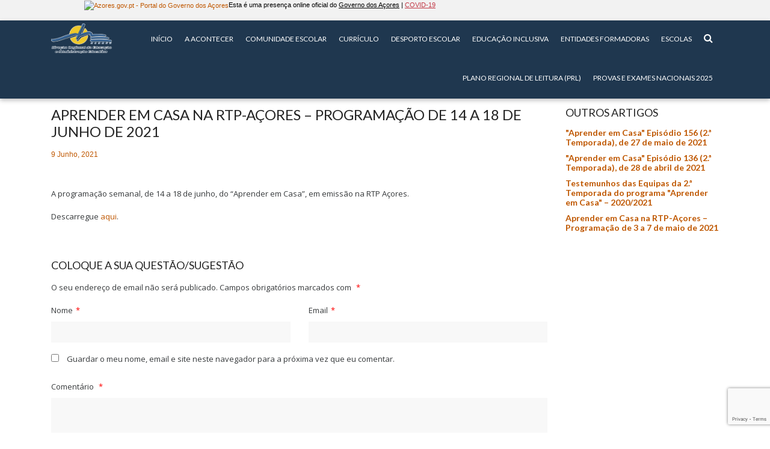

--- FILE ---
content_type: text/html; charset=UTF-8
request_url: https://edu.azores.gov.pt/ensino_a_distancia/aprender-em-casa-na-rtp-acores-programacao-de-14-a-18-de-junho-de-2021/
body_size: 14953
content:

<!doctype html>
<html lang="pt-PT">
  <head>
  <meta charset="utf-8">
  <meta http-equiv="x-ua-compatible" content="ie=edge">
  <meta name="viewport" content="width=device-width, initial-scale=1">
  <meta name='robots' content='index, follow, max-image-preview:large, max-snippet:-1, max-video-preview:-1' />

	<!-- This site is optimized with the Yoast SEO plugin v20.9 - https://yoast.com/wordpress/plugins/seo/ -->
	<title>Aprender em Casa na RTP-Açores – Programação de 14 a 18 de junho de 2021 | Portal da Educação</title>
	<link rel="canonical" href="https://edu.azores.gov.pt/ensino_a_distancia/aprender-em-casa-na-rtp-acores-programacao-de-14-a-18-de-junho-de-2021/" />
	<meta property="og:locale" content="pt_PT" />
	<meta property="og:type" content="article" />
	<meta property="og:title" content="Aprender em Casa na RTP-Açores – Programação de 14 a 18 de junho de 2021 | Portal da Educação" />
	<meta property="og:description" content="A programação semanal, de 14 a 18 de junho, do “Aprender em Casa”, em emissão na RTP Açores. Descarregue aqui." />
	<meta property="og:url" content="https://edu.azores.gov.pt/ensino_a_distancia/aprender-em-casa-na-rtp-acores-programacao-de-14-a-18-de-junho-de-2021/" />
	<meta property="og:site_name" content="Portal da Educação" />
	<meta name="twitter:card" content="summary_large_image" />
	<script type="application/ld+json" class="yoast-schema-graph">{"@context":"https://schema.org","@graph":[{"@type":"WebPage","@id":"https://edu.azores.gov.pt/ensino_a_distancia/aprender-em-casa-na-rtp-acores-programacao-de-14-a-18-de-junho-de-2021/","url":"https://edu.azores.gov.pt/ensino_a_distancia/aprender-em-casa-na-rtp-acores-programacao-de-14-a-18-de-junho-de-2021/","name":"Aprender em Casa na RTP-Açores – Programação de 14 a 18 de junho de 2021 | Portal da Educação","isPartOf":{"@id":"https://edu.azores.gov.pt/#website"},"datePublished":"2021-06-09T10:51:48+00:00","dateModified":"2021-06-09T10:51:48+00:00","breadcrumb":{"@id":"https://edu.azores.gov.pt/ensino_a_distancia/aprender-em-casa-na-rtp-acores-programacao-de-14-a-18-de-junho-de-2021/#breadcrumb"},"inLanguage":"pt-PT","potentialAction":[{"@type":"ReadAction","target":["https://edu.azores.gov.pt/ensino_a_distancia/aprender-em-casa-na-rtp-acores-programacao-de-14-a-18-de-junho-de-2021/"]}]},{"@type":"BreadcrumbList","@id":"https://edu.azores.gov.pt/ensino_a_distancia/aprender-em-casa-na-rtp-acores-programacao-de-14-a-18-de-junho-de-2021/#breadcrumb","itemListElement":[{"@type":"ListItem","position":1,"name":"Início","item":"https://edu.azores.gov.pt/"},{"@type":"ListItem","position":2,"name":"Ensino à distância (E@D)","item":"https://edu.azores.gov.pt/ensino_a_distancia/"},{"@type":"ListItem","position":3,"name":"Novidades","item":"https://edu.azores.gov.pt/ensino_a_distancia/categorias_ensino_distancia/novidades/"},{"@type":"ListItem","position":4,"name":"Aprender em Casa","item":"https://edu.azores.gov.pt/ensino_a_distancia/categorias_ensino_distancia/novidades/aprender-em-casa/"},{"@type":"ListItem","position":5,"name":"Aprender em Casa na RTP-Açores – Programação de 14 a 18 de junho de 2021"}]},{"@type":"WebSite","@id":"https://edu.azores.gov.pt/#website","url":"https://edu.azores.gov.pt/","name":"Portal da Educação","description":"","potentialAction":[{"@type":"SearchAction","target":{"@type":"EntryPoint","urlTemplate":"https://edu.azores.gov.pt/?s={search_term_string}"},"query-input":"required name=search_term_string"}],"inLanguage":"pt-PT"}]}</script>
	<!-- / Yoast SEO plugin. -->


<link rel='dns-prefetch' href='//maps.googleapis.com' />
<link rel='dns-prefetch' href='//fonts.googleapis.com' />
<link rel='dns-prefetch' href='//maxcdn.bootstrapcdn.com' />
<link rel="alternate" type="application/rss+xml" title="Feed de comentários de Portal da Educação &raquo; Aprender em Casa na RTP-Açores – Programação de 14 a 18 de junho de 2021" href="https://edu.azores.gov.pt/ensino_a_distancia/aprender-em-casa-na-rtp-acores-programacao-de-14-a-18-de-junho-de-2021/feed/" />
		<!-- This site uses the Google Analytics by MonsterInsights plugin v8.16 - Using Analytics tracking - https://www.monsterinsights.com/ -->
							<script src="//www.googletagmanager.com/gtag/js?id=UA-106317936-1"  data-cfasync="false" data-wpfc-render="false" async></script>
			<script data-cfasync="false" data-wpfc-render="false">
				var mi_version = '8.16';
				var mi_track_user = true;
				var mi_no_track_reason = '';
				
								var disableStrs = [
															'ga-disable-UA-106317936-1',
									];

				/* Function to detect opted out users */
				function __gtagTrackerIsOptedOut() {
					for (var index = 0; index < disableStrs.length; index++) {
						if (document.cookie.indexOf(disableStrs[index] + '=true') > -1) {
							return true;
						}
					}

					return false;
				}

				/* Disable tracking if the opt-out cookie exists. */
				if (__gtagTrackerIsOptedOut()) {
					for (var index = 0; index < disableStrs.length; index++) {
						window[disableStrs[index]] = true;
					}
				}

				/* Opt-out function */
				function __gtagTrackerOptout() {
					for (var index = 0; index < disableStrs.length; index++) {
						document.cookie = disableStrs[index] + '=true; expires=Thu, 31 Dec 2099 23:59:59 UTC; path=/';
						window[disableStrs[index]] = true;
					}
				}

				if ('undefined' === typeof gaOptout) {
					function gaOptout() {
						__gtagTrackerOptout();
					}
				}
								window.dataLayer = window.dataLayer || [];

				window.MonsterInsightsDualTracker = {
					helpers: {},
					trackers: {},
				};
				if (mi_track_user) {
					function __gtagDataLayer() {
						dataLayer.push(arguments);
					}

					function __gtagTracker(type, name, parameters) {
						if (!parameters) {
							parameters = {};
						}

						if (parameters.send_to) {
							__gtagDataLayer.apply(null, arguments);
							return;
						}

						if (type === 'event') {
							
														parameters.send_to = monsterinsights_frontend.ua;
							__gtagDataLayer(type, name, parameters);
													} else {
							__gtagDataLayer.apply(null, arguments);
						}
					}

					__gtagTracker('js', new Date());
					__gtagTracker('set', {
						'developer_id.dZGIzZG': true,
											});
															__gtagTracker('config', 'UA-106317936-1', {"forceSSL":"true","anonymize_ip":"true"} );
										window.gtag = __gtagTracker;										(function () {
						/* https://developers.google.com/analytics/devguides/collection/analyticsjs/ */
						/* ga and __gaTracker compatibility shim. */
						var noopfn = function () {
							return null;
						};
						var newtracker = function () {
							return new Tracker();
						};
						var Tracker = function () {
							return null;
						};
						var p = Tracker.prototype;
						p.get = noopfn;
						p.set = noopfn;
						p.send = function () {
							var args = Array.prototype.slice.call(arguments);
							args.unshift('send');
							__gaTracker.apply(null, args);
						};
						var __gaTracker = function () {
							var len = arguments.length;
							if (len === 0) {
								return;
							}
							var f = arguments[len - 1];
							if (typeof f !== 'object' || f === null || typeof f.hitCallback !== 'function') {
								if ('send' === arguments[0]) {
									var hitConverted, hitObject = false, action;
									if ('event' === arguments[1]) {
										if ('undefined' !== typeof arguments[3]) {
											hitObject = {
												'eventAction': arguments[3],
												'eventCategory': arguments[2],
												'eventLabel': arguments[4],
												'value': arguments[5] ? arguments[5] : 1,
											}
										}
									}
									if ('pageview' === arguments[1]) {
										if ('undefined' !== typeof arguments[2]) {
											hitObject = {
												'eventAction': 'page_view',
												'page_path': arguments[2],
											}
										}
									}
									if (typeof arguments[2] === 'object') {
										hitObject = arguments[2];
									}
									if (typeof arguments[5] === 'object') {
										Object.assign(hitObject, arguments[5]);
									}
									if ('undefined' !== typeof arguments[1].hitType) {
										hitObject = arguments[1];
										if ('pageview' === hitObject.hitType) {
											hitObject.eventAction = 'page_view';
										}
									}
									if (hitObject) {
										action = 'timing' === arguments[1].hitType ? 'timing_complete' : hitObject.eventAction;
										hitConverted = mapArgs(hitObject);
										__gtagTracker('event', action, hitConverted);
									}
								}
								return;
							}

							function mapArgs(args) {
								var arg, hit = {};
								var gaMap = {
									'eventCategory': 'event_category',
									'eventAction': 'event_action',
									'eventLabel': 'event_label',
									'eventValue': 'event_value',
									'nonInteraction': 'non_interaction',
									'timingCategory': 'event_category',
									'timingVar': 'name',
									'timingValue': 'value',
									'timingLabel': 'event_label',
									'page': 'page_path',
									'location': 'page_location',
									'title': 'page_title',
								};
								for (arg in args) {
																		if (!(!args.hasOwnProperty(arg) || !gaMap.hasOwnProperty(arg))) {
										hit[gaMap[arg]] = args[arg];
									} else {
										hit[arg] = args[arg];
									}
								}
								return hit;
							}

							try {
								f.hitCallback();
							} catch (ex) {
							}
						};
						__gaTracker.create = newtracker;
						__gaTracker.getByName = newtracker;
						__gaTracker.getAll = function () {
							return [];
						};
						__gaTracker.remove = noopfn;
						__gaTracker.loaded = true;
						window['__gaTracker'] = __gaTracker;
					})();
									} else {
										console.log("");
					(function () {
						function __gtagTracker() {
							return null;
						}

						window['__gtagTracker'] = __gtagTracker;
						window['gtag'] = __gtagTracker;
					})();
									}
			</script>
				<!-- / Google Analytics by MonsterInsights -->
		<script type="047643ad331e32d8547ac5ce-text/javascript">
window._wpemojiSettings = {"baseUrl":"https:\/\/s.w.org\/images\/core\/emoji\/14.0.0\/72x72\/","ext":".png","svgUrl":"https:\/\/s.w.org\/images\/core\/emoji\/14.0.0\/svg\/","svgExt":".svg","source":{"concatemoji":"https:\/\/edu.azores.gov.pt\/wp-includes\/js\/wp-emoji-release.min.js?ver=6.2.6"}};
/*! This file is auto-generated */
!function(e,a,t){var n,r,o,i=a.createElement("canvas"),p=i.getContext&&i.getContext("2d");function s(e,t){p.clearRect(0,0,i.width,i.height),p.fillText(e,0,0);e=i.toDataURL();return p.clearRect(0,0,i.width,i.height),p.fillText(t,0,0),e===i.toDataURL()}function c(e){var t=a.createElement("script");t.src=e,t.defer=t.type="text/javascript",a.getElementsByTagName("head")[0].appendChild(t)}for(o=Array("flag","emoji"),t.supports={everything:!0,everythingExceptFlag:!0},r=0;r<o.length;r++)t.supports[o[r]]=function(e){if(p&&p.fillText)switch(p.textBaseline="top",p.font="600 32px Arial",e){case"flag":return s("\ud83c\udff3\ufe0f\u200d\u26a7\ufe0f","\ud83c\udff3\ufe0f\u200b\u26a7\ufe0f")?!1:!s("\ud83c\uddfa\ud83c\uddf3","\ud83c\uddfa\u200b\ud83c\uddf3")&&!s("\ud83c\udff4\udb40\udc67\udb40\udc62\udb40\udc65\udb40\udc6e\udb40\udc67\udb40\udc7f","\ud83c\udff4\u200b\udb40\udc67\u200b\udb40\udc62\u200b\udb40\udc65\u200b\udb40\udc6e\u200b\udb40\udc67\u200b\udb40\udc7f");case"emoji":return!s("\ud83e\udef1\ud83c\udffb\u200d\ud83e\udef2\ud83c\udfff","\ud83e\udef1\ud83c\udffb\u200b\ud83e\udef2\ud83c\udfff")}return!1}(o[r]),t.supports.everything=t.supports.everything&&t.supports[o[r]],"flag"!==o[r]&&(t.supports.everythingExceptFlag=t.supports.everythingExceptFlag&&t.supports[o[r]]);t.supports.everythingExceptFlag=t.supports.everythingExceptFlag&&!t.supports.flag,t.DOMReady=!1,t.readyCallback=function(){t.DOMReady=!0},t.supports.everything||(n=function(){t.readyCallback()},a.addEventListener?(a.addEventListener("DOMContentLoaded",n,!1),e.addEventListener("load",n,!1)):(e.attachEvent("onload",n),a.attachEvent("onreadystatechange",function(){"complete"===a.readyState&&t.readyCallback()})),(e=t.source||{}).concatemoji?c(e.concatemoji):e.wpemoji&&e.twemoji&&(c(e.twemoji),c(e.wpemoji)))}(window,document,window._wpemojiSettings);
</script>
<style>
img.wp-smiley,
img.emoji {
	display: inline !important;
	border: none !important;
	box-shadow: none !important;
	height: 1em !important;
	width: 1em !important;
	margin: 0 0.07em !important;
	vertical-align: -0.1em !important;
	background: none !important;
	padding: 0 !important;
}
</style>
	<link rel='stylesheet' id='twb-open-sans-css' href='https://fonts.googleapis.com/css?family=Open+Sans%3A300%2C400%2C500%2C600%2C700%2C800&#038;display=swap&#038;ver=6.2.6' media='all' />
<link rel='stylesheet' id='twb-global-css' href='https://edu.azores.gov.pt/wp-content/plugins/slider-wd/booster/assets/css/global.css?ver=1.0.0' media='all' />
<link rel='stylesheet' id='wp-block-library-css' href='https://edu.azores.gov.pt/wp-includes/css/dist/block-library/style.min.css?ver=6.2.6' media='all' />
<link rel='stylesheet' id='classic-theme-styles-css' href='https://edu.azores.gov.pt/wp-includes/css/classic-themes.min.css?ver=6.2.6' media='all' />
<style id='global-styles-inline-css'>
body{--wp--preset--color--black: #000000;--wp--preset--color--cyan-bluish-gray: #abb8c3;--wp--preset--color--white: #ffffff;--wp--preset--color--pale-pink: #f78da7;--wp--preset--color--vivid-red: #cf2e2e;--wp--preset--color--luminous-vivid-orange: #ff6900;--wp--preset--color--luminous-vivid-amber: #fcb900;--wp--preset--color--light-green-cyan: #7bdcb5;--wp--preset--color--vivid-green-cyan: #00d084;--wp--preset--color--pale-cyan-blue: #8ed1fc;--wp--preset--color--vivid-cyan-blue: #0693e3;--wp--preset--color--vivid-purple: #9b51e0;--wp--preset--gradient--vivid-cyan-blue-to-vivid-purple: linear-gradient(135deg,rgba(6,147,227,1) 0%,rgb(155,81,224) 100%);--wp--preset--gradient--light-green-cyan-to-vivid-green-cyan: linear-gradient(135deg,rgb(122,220,180) 0%,rgb(0,208,130) 100%);--wp--preset--gradient--luminous-vivid-amber-to-luminous-vivid-orange: linear-gradient(135deg,rgba(252,185,0,1) 0%,rgba(255,105,0,1) 100%);--wp--preset--gradient--luminous-vivid-orange-to-vivid-red: linear-gradient(135deg,rgba(255,105,0,1) 0%,rgb(207,46,46) 100%);--wp--preset--gradient--very-light-gray-to-cyan-bluish-gray: linear-gradient(135deg,rgb(238,238,238) 0%,rgb(169,184,195) 100%);--wp--preset--gradient--cool-to-warm-spectrum: linear-gradient(135deg,rgb(74,234,220) 0%,rgb(151,120,209) 20%,rgb(207,42,186) 40%,rgb(238,44,130) 60%,rgb(251,105,98) 80%,rgb(254,248,76) 100%);--wp--preset--gradient--blush-light-purple: linear-gradient(135deg,rgb(255,206,236) 0%,rgb(152,150,240) 100%);--wp--preset--gradient--blush-bordeaux: linear-gradient(135deg,rgb(254,205,165) 0%,rgb(254,45,45) 50%,rgb(107,0,62) 100%);--wp--preset--gradient--luminous-dusk: linear-gradient(135deg,rgb(255,203,112) 0%,rgb(199,81,192) 50%,rgb(65,88,208) 100%);--wp--preset--gradient--pale-ocean: linear-gradient(135deg,rgb(255,245,203) 0%,rgb(182,227,212) 50%,rgb(51,167,181) 100%);--wp--preset--gradient--electric-grass: linear-gradient(135deg,rgb(202,248,128) 0%,rgb(113,206,126) 100%);--wp--preset--gradient--midnight: linear-gradient(135deg,rgb(2,3,129) 0%,rgb(40,116,252) 100%);--wp--preset--duotone--dark-grayscale: url('#wp-duotone-dark-grayscale');--wp--preset--duotone--grayscale: url('#wp-duotone-grayscale');--wp--preset--duotone--purple-yellow: url('#wp-duotone-purple-yellow');--wp--preset--duotone--blue-red: url('#wp-duotone-blue-red');--wp--preset--duotone--midnight: url('#wp-duotone-midnight');--wp--preset--duotone--magenta-yellow: url('#wp-duotone-magenta-yellow');--wp--preset--duotone--purple-green: url('#wp-duotone-purple-green');--wp--preset--duotone--blue-orange: url('#wp-duotone-blue-orange');--wp--preset--font-size--small: 13px;--wp--preset--font-size--medium: 20px;--wp--preset--font-size--large: 36px;--wp--preset--font-size--x-large: 42px;--wp--preset--spacing--20: 0.44rem;--wp--preset--spacing--30: 0.67rem;--wp--preset--spacing--40: 1rem;--wp--preset--spacing--50: 1.5rem;--wp--preset--spacing--60: 2.25rem;--wp--preset--spacing--70: 3.38rem;--wp--preset--spacing--80: 5.06rem;--wp--preset--shadow--natural: 6px 6px 9px rgba(0, 0, 0, 0.2);--wp--preset--shadow--deep: 12px 12px 50px rgba(0, 0, 0, 0.4);--wp--preset--shadow--sharp: 6px 6px 0px rgba(0, 0, 0, 0.2);--wp--preset--shadow--outlined: 6px 6px 0px -3px rgba(255, 255, 255, 1), 6px 6px rgba(0, 0, 0, 1);--wp--preset--shadow--crisp: 6px 6px 0px rgba(0, 0, 0, 1);}:where(.is-layout-flex){gap: 0.5em;}body .is-layout-flow > .alignleft{float: left;margin-inline-start: 0;margin-inline-end: 2em;}body .is-layout-flow > .alignright{float: right;margin-inline-start: 2em;margin-inline-end: 0;}body .is-layout-flow > .aligncenter{margin-left: auto !important;margin-right: auto !important;}body .is-layout-constrained > .alignleft{float: left;margin-inline-start: 0;margin-inline-end: 2em;}body .is-layout-constrained > .alignright{float: right;margin-inline-start: 2em;margin-inline-end: 0;}body .is-layout-constrained > .aligncenter{margin-left: auto !important;margin-right: auto !important;}body .is-layout-constrained > :where(:not(.alignleft):not(.alignright):not(.alignfull)){max-width: var(--wp--style--global--content-size);margin-left: auto !important;margin-right: auto !important;}body .is-layout-constrained > .alignwide{max-width: var(--wp--style--global--wide-size);}body .is-layout-flex{display: flex;}body .is-layout-flex{flex-wrap: wrap;align-items: center;}body .is-layout-flex > *{margin: 0;}:where(.wp-block-columns.is-layout-flex){gap: 2em;}.has-black-color{color: var(--wp--preset--color--black) !important;}.has-cyan-bluish-gray-color{color: var(--wp--preset--color--cyan-bluish-gray) !important;}.has-white-color{color: var(--wp--preset--color--white) !important;}.has-pale-pink-color{color: var(--wp--preset--color--pale-pink) !important;}.has-vivid-red-color{color: var(--wp--preset--color--vivid-red) !important;}.has-luminous-vivid-orange-color{color: var(--wp--preset--color--luminous-vivid-orange) !important;}.has-luminous-vivid-amber-color{color: var(--wp--preset--color--luminous-vivid-amber) !important;}.has-light-green-cyan-color{color: var(--wp--preset--color--light-green-cyan) !important;}.has-vivid-green-cyan-color{color: var(--wp--preset--color--vivid-green-cyan) !important;}.has-pale-cyan-blue-color{color: var(--wp--preset--color--pale-cyan-blue) !important;}.has-vivid-cyan-blue-color{color: var(--wp--preset--color--vivid-cyan-blue) !important;}.has-vivid-purple-color{color: var(--wp--preset--color--vivid-purple) !important;}.has-black-background-color{background-color: var(--wp--preset--color--black) !important;}.has-cyan-bluish-gray-background-color{background-color: var(--wp--preset--color--cyan-bluish-gray) !important;}.has-white-background-color{background-color: var(--wp--preset--color--white) !important;}.has-pale-pink-background-color{background-color: var(--wp--preset--color--pale-pink) !important;}.has-vivid-red-background-color{background-color: var(--wp--preset--color--vivid-red) !important;}.has-luminous-vivid-orange-background-color{background-color: var(--wp--preset--color--luminous-vivid-orange) !important;}.has-luminous-vivid-amber-background-color{background-color: var(--wp--preset--color--luminous-vivid-amber) !important;}.has-light-green-cyan-background-color{background-color: var(--wp--preset--color--light-green-cyan) !important;}.has-vivid-green-cyan-background-color{background-color: var(--wp--preset--color--vivid-green-cyan) !important;}.has-pale-cyan-blue-background-color{background-color: var(--wp--preset--color--pale-cyan-blue) !important;}.has-vivid-cyan-blue-background-color{background-color: var(--wp--preset--color--vivid-cyan-blue) !important;}.has-vivid-purple-background-color{background-color: var(--wp--preset--color--vivid-purple) !important;}.has-black-border-color{border-color: var(--wp--preset--color--black) !important;}.has-cyan-bluish-gray-border-color{border-color: var(--wp--preset--color--cyan-bluish-gray) !important;}.has-white-border-color{border-color: var(--wp--preset--color--white) !important;}.has-pale-pink-border-color{border-color: var(--wp--preset--color--pale-pink) !important;}.has-vivid-red-border-color{border-color: var(--wp--preset--color--vivid-red) !important;}.has-luminous-vivid-orange-border-color{border-color: var(--wp--preset--color--luminous-vivid-orange) !important;}.has-luminous-vivid-amber-border-color{border-color: var(--wp--preset--color--luminous-vivid-amber) !important;}.has-light-green-cyan-border-color{border-color: var(--wp--preset--color--light-green-cyan) !important;}.has-vivid-green-cyan-border-color{border-color: var(--wp--preset--color--vivid-green-cyan) !important;}.has-pale-cyan-blue-border-color{border-color: var(--wp--preset--color--pale-cyan-blue) !important;}.has-vivid-cyan-blue-border-color{border-color: var(--wp--preset--color--vivid-cyan-blue) !important;}.has-vivid-purple-border-color{border-color: var(--wp--preset--color--vivid-purple) !important;}.has-vivid-cyan-blue-to-vivid-purple-gradient-background{background: var(--wp--preset--gradient--vivid-cyan-blue-to-vivid-purple) !important;}.has-light-green-cyan-to-vivid-green-cyan-gradient-background{background: var(--wp--preset--gradient--light-green-cyan-to-vivid-green-cyan) !important;}.has-luminous-vivid-amber-to-luminous-vivid-orange-gradient-background{background: var(--wp--preset--gradient--luminous-vivid-amber-to-luminous-vivid-orange) !important;}.has-luminous-vivid-orange-to-vivid-red-gradient-background{background: var(--wp--preset--gradient--luminous-vivid-orange-to-vivid-red) !important;}.has-very-light-gray-to-cyan-bluish-gray-gradient-background{background: var(--wp--preset--gradient--very-light-gray-to-cyan-bluish-gray) !important;}.has-cool-to-warm-spectrum-gradient-background{background: var(--wp--preset--gradient--cool-to-warm-spectrum) !important;}.has-blush-light-purple-gradient-background{background: var(--wp--preset--gradient--blush-light-purple) !important;}.has-blush-bordeaux-gradient-background{background: var(--wp--preset--gradient--blush-bordeaux) !important;}.has-luminous-dusk-gradient-background{background: var(--wp--preset--gradient--luminous-dusk) !important;}.has-pale-ocean-gradient-background{background: var(--wp--preset--gradient--pale-ocean) !important;}.has-electric-grass-gradient-background{background: var(--wp--preset--gradient--electric-grass) !important;}.has-midnight-gradient-background{background: var(--wp--preset--gradient--midnight) !important;}.has-small-font-size{font-size: var(--wp--preset--font-size--small) !important;}.has-medium-font-size{font-size: var(--wp--preset--font-size--medium) !important;}.has-large-font-size{font-size: var(--wp--preset--font-size--large) !important;}.has-x-large-font-size{font-size: var(--wp--preset--font-size--x-large) !important;}
.wp-block-navigation a:where(:not(.wp-element-button)){color: inherit;}
:where(.wp-block-columns.is-layout-flex){gap: 2em;}
.wp-block-pullquote{font-size: 1.5em;line-height: 1.6;}
</style>
<link rel='stylesheet' id='vsel_style-css' href='https://edu.azores.gov.pt/wp-content/plugins/very-simple-event-list/css/vsel-style.min.css?ver=6.2.6' media='all' />
<link rel='stylesheet' id='videojs-css' href='https://edu.azores.gov.pt/wp-content/plugins/videojs-html5-player/videojs/video-js.min.css?ver=6.2.6' media='all' />
<link rel='stylesheet' id='wp-show-posts-css' href='https://edu.azores.gov.pt/wp-content/plugins/wp-show-posts/css/wp-show-posts-min.css?ver=1.1.4' media='all' />
<link rel='stylesheet' id='contact-form-7-css' href='https://edu.azores.gov.pt/wp-content/plugins/contact-form-7/includes/css/styles.css?ver=5.8.6' media='all' />
<link rel='stylesheet' id='wpcf7-redirect-script-frontend-css' href='https://edu.azores.gov.pt/wp-content/plugins/wpcf7-redirect/build/css/wpcf7-redirect-frontend.min.css?ver=1.1' media='all' />
<link rel='stylesheet' id='download-attachments-frontend-css' href='https://edu.azores.gov.pt/wp-content/plugins/download-attachments/css/frontend.css?ver=6.2.6' media='all' />
<link rel='stylesheet' id='responsive-lightbox-nivo-css' href='https://edu.azores.gov.pt/wp-content/plugins/responsive-lightbox/assets/nivo/nivo-lightbox.min.css?ver=2.4.5' media='all' />
<link rel='stylesheet' id='responsive-lightbox-nivo-default-css' href='https://edu.azores.gov.pt/wp-content/plugins/responsive-lightbox/assets/nivo/themes/default/default.css?ver=2.4.5' media='all' />
<link rel='stylesheet' id='dpsp-frontend-style-pro-css' href='https://edu.azores.gov.pt/wp-content/plugins/social-pug/assets/dist/style-frontend-pro.1.20.3.css?ver=1.20.3' media='all' />
<link rel='stylesheet' id='UserAccessManagerLoginForm-css' href='https://edu.azores.gov.pt/wp-content/plugins/user-access-manager/assets/css/uamLoginForm.css?ver=2.0.13' media='screen' />
<link rel='stylesheet' id='nitfaqs-css-css' href='https://edu.azores.gov.pt/wp-content/plugins/nice-faqs-from-nit/assets/css/style.css?ver=1' media='all' />
<link rel='stylesheet' id='azoresgov/css-css' href='https://edu.azores.gov.pt/wp-content/plugins/azores-gov-banner/assets/css/style.css' media='all' />
<link rel='stylesheet' id='tablepress-default-css' href='https://edu.azores.gov.pt/wp-content/plugins/tablepress/css/build/default.css?ver=2.4.4' media='all' />
<link rel='stylesheet' id='cf7cf-style-css' href='https://edu.azores.gov.pt/wp-content/plugins/cf7-conditional-fields/style.css?ver=2.5.2' media='all' />
<link rel='stylesheet' id='opensans-google-fonts-css' href='https://fonts.googleapis.com/css?family=Lato%3A400%2C700%7COpen+Sans%3A300%2C400%2C600%2C700&#038;ver=6.2.6' media='all' />
<link rel='stylesheet' id='font-awesome-css' href='//maxcdn.bootstrapcdn.com/font-awesome/4.7.0/css/font-awesome.min.css' media='all' />
<link rel='stylesheet' id='vendor/css-css' href='https://edu.azores.gov.pt/wp-content/themes/portaledu/dist/styles/vendor.css?ver=b4df71b9875d2cf8d10487cb91c60206' media='all' />
<link rel='stylesheet' id='sage/css-css' href='https://edu.azores.gov.pt/wp-content/themes/portaledu/dist/styles/main.css?ver=2a3d761ba57e8688d6a352b5707735df' media='all' />
<link rel='stylesheet' id='pcs-styles-css' href='https://edu.azores.gov.pt/wp-content/plugins/post-content-shortcodes/styles/default-styles.css?ver=1.0' media='screen' />
<script src='https://edu.azores.gov.pt/wp-includes/js/jquery/jquery.min.js?ver=3.6.4' id='jquery-core-js' type="047643ad331e32d8547ac5ce-text/javascript"></script>
<script src='https://edu.azores.gov.pt/wp-includes/js/jquery/jquery-migrate.min.js?ver=3.4.0' id='jquery-migrate-js' type="047643ad331e32d8547ac5ce-text/javascript"></script>
<script src='https://edu.azores.gov.pt/wp-content/plugins/slider-wd/booster/assets/js/circle-progress.js?ver=1.2.2' id='twb-circle-js' type="047643ad331e32d8547ac5ce-text/javascript"></script>
<script id='twb-global-js-extra' type="047643ad331e32d8547ac5ce-text/javascript">
/* <![CDATA[ */
var twb = {"nonce":"cecc025dfe","ajax_url":"https:\/\/edu.azores.gov.pt\/wp-admin\/admin-ajax.php","plugin_url":"https:\/\/edu.azores.gov.pt\/wp-content\/plugins\/slider-wd\/booster","href":"https:\/\/edu.azores.gov.pt\/wp-admin\/admin.php?page=twb_slider_wd"};
var twb = {"nonce":"cecc025dfe","ajax_url":"https:\/\/edu.azores.gov.pt\/wp-admin\/admin-ajax.php","plugin_url":"https:\/\/edu.azores.gov.pt\/wp-content\/plugins\/slider-wd\/booster","href":"https:\/\/edu.azores.gov.pt\/wp-admin\/admin.php?page=twb_slider_wd"};
/* ]]> */
</script>
<script src='https://edu.azores.gov.pt/wp-content/plugins/slider-wd/booster/assets/js/global.js?ver=1.0.0' id='twb-global-js' type="047643ad331e32d8547ac5ce-text/javascript"></script>
<script src='https://edu.azores.gov.pt/wp-content/plugins/google-analytics-for-wordpress/assets/js/frontend-gtag.min.js?ver=8.16' id='monsterinsights-frontend-script-js' type="047643ad331e32d8547ac5ce-text/javascript"></script>
<script data-cfasync="false" data-wpfc-render="false" id='monsterinsights-frontend-script-js-extra'>/* <![CDATA[ */
var monsterinsights_frontend = {"js_events_tracking":"true","download_extensions":"doc,pdf,ppt,zip,xls,docx,pptx,xlsx","inbound_paths":"[]","home_url":"https:\/\/edu.azores.gov.pt","hash_tracking":"false","ua":"UA-106317936-1","v4_id":""};/* ]]> */
</script>
<script src='https://edu.azores.gov.pt/wp-content/plugins/responsive-lightbox/assets/nivo/nivo-lightbox.min.js?ver=2.4.5' id='responsive-lightbox-nivo-js' type="047643ad331e32d8547ac5ce-text/javascript"></script>
<script src='https://edu.azores.gov.pt/wp-content/plugins/the-events-calendar/common/src/resources/js/underscore-before.js' type="047643ad331e32d8547ac5ce-text/javascript"></script>
<script src='https://edu.azores.gov.pt/wp-includes/js/underscore.min.js?ver=1.13.4' id='underscore-js' type="047643ad331e32d8547ac5ce-text/javascript"></script>
<script src='https://edu.azores.gov.pt/wp-content/plugins/the-events-calendar/common/src/resources/js/underscore-after.js' type="047643ad331e32d8547ac5ce-text/javascript"></script>
<script src='https://edu.azores.gov.pt/wp-content/plugins/responsive-lightbox/assets/infinitescroll/infinite-scroll.pkgd.min.js?ver=6.2.6' id='responsive-lightbox-infinite-scroll-js' type="047643ad331e32d8547ac5ce-text/javascript"></script>
<script id='responsive-lightbox-js-before' type="047643ad331e32d8547ac5ce-text/javascript">
var rlArgs = {"script":"nivo","selector":"lightbox","customEvents":"","activeGalleries":true,"effect":"fade","clickOverlayToClose":true,"keyboardNav":true,"errorMessage":"The requested content cannot be loaded. Please try again later.","woocommerce_gallery":false,"ajaxurl":"https:\/\/edu.azores.gov.pt\/wp-admin\/admin-ajax.php","nonce":"52ed096f64","preview":false,"postId":9533,"scriptExtension":false};
</script>
<script src='https://edu.azores.gov.pt/wp-content/plugins/responsive-lightbox/js/front.js?ver=2.4.5' id='responsive-lightbox-js' type="047643ad331e32d8547ac5ce-text/javascript"></script>
<link rel="https://api.w.org/" href="https://edu.azores.gov.pt/wp-json/" /><link rel="alternate" type="application/json" href="https://edu.azores.gov.pt/wp-json/wp/v2/ensino_a_distancia/9533" /><link rel="EditURI" type="application/rsd+xml" title="RSD" href="https://edu.azores.gov.pt/xmlrpc.php?rsd" />
<link rel="wlwmanifest" type="application/wlwmanifest+xml" href="https://edu.azores.gov.pt/wp-includes/wlwmanifest.xml" />
<link rel='shortlink' href='https://edu.azores.gov.pt/?p=9533' />
<link rel="alternate" type="application/json+oembed" href="https://edu.azores.gov.pt/wp-json/oembed/1.0/embed?url=https%3A%2F%2Fedu.azores.gov.pt%2Fensino_a_distancia%2Faprender-em-casa-na-rtp-acores-programacao-de-14-a-18-de-junho-de-2021%2F" />
<link rel="alternate" type="text/xml+oembed" href="https://edu.azores.gov.pt/wp-json/oembed/1.0/embed?url=https%3A%2F%2Fedu.azores.gov.pt%2Fensino_a_distancia%2Faprender-em-casa-na-rtp-acores-programacao-de-14-a-18-de-junho-de-2021%2F&#038;format=xml" />
<!-- This site is embedding videos using the Videojs HTML5 Player plugin v1.1.12 - http://wphowto.net/videojs-html5-player-for-wordpress-757 --><style data-source="Grow Social by Mediavine">
				@media screen and ( max-width : 720px ) {
					.dpsp-content-wrapper.dpsp-hide-on-mobile,
					.dpsp-share-text.dpsp-hide-on-mobile,
					.dpsp-content-wrapper .dpsp-network-label {
						display: none;
					}
					.dpsp-has-spacing .dpsp-networks-btns-wrapper li {
						margin:0 2% 10px 0;
					}
					.dpsp-network-btn.dpsp-has-label:not(.dpsp-has-count) {
						max-height: 40px;
						padding: 0;
						justify-content: center;
					}
					.dpsp-content-wrapper.dpsp-size-small .dpsp-network-btn.dpsp-has-label:not(.dpsp-has-count){
						max-height: 32px;
					}
					.dpsp-content-wrapper.dpsp-size-large .dpsp-network-btn.dpsp-has-label:not(.dpsp-has-count){
						max-height: 46px;
					}
				}
			</style><script type="047643ad331e32d8547ac5ce-text/javascript">
            WP_VIDEO_LIGHTBOX_VERSION="1.9.10";
            WP_VID_LIGHTBOX_URL="https://edu.azores.gov.pt/wp-content/plugins/wp-video-lightbox";
                        function wpvl_paramReplace(name, string, value) {
                // Find the param with regex
                // Grab the first character in the returned string (should be ? or &)
                // Replace our href string with our new value, passing on the name and delimeter

                var re = new RegExp("[\?&]" + name + "=([^&#]*)");
                var matches = re.exec(string);
                var newString;

                if (matches === null) {
                    // if there are no params, append the parameter
                    newString = string + '?' + name + '=' + value;
                } else {
                    var delimeter = matches[0].charAt(0);
                    newString = string.replace(re, delimeter + name + "=" + value);
                }
                return newString;
            }
            </script><meta name="tec-api-version" content="v1"><meta name="tec-api-origin" content="https://edu.azores.gov.pt"><link rel="alternate" href="https://edu.azores.gov.pt/wp-json/tribe/events/v1/" /><script src="//edu.azores.gov.pt/?wordfence_syncAttackData=1762484752.2787" async type="047643ad331e32d8547ac5ce-text/javascript"></script><!-- All in one Favicon 4.8 --><link rel="shortcut icon" href="/wp-content/uploads/2017/01/cropped-dre_transparent.png" />
<link rel="icon" href="https://edu.azores.gov.pt/wp-content/uploads/2017/01/cropped-dre_transparent-32x32.png" sizes="32x32" />
<link rel="icon" href="https://edu.azores.gov.pt/wp-content/uploads/2017/01/cropped-dre_transparent-192x192.png" sizes="192x192" />
<link rel="apple-touch-icon" href="https://edu.azores.gov.pt/wp-content/uploads/2017/01/cropped-dre_transparent-180x180.png" />
<meta name="msapplication-TileImage" content="https://edu.azores.gov.pt/wp-content/uploads/2017/01/cropped-dre_transparent-270x270.png" />
		<style id="wp-custom-css">
			.comment-form-cookies-consent{
	clear:both;
	float:none;
}

.comment-form-cookies-consent label{
	margin-left:5px;
}

footer.page-footer .widget_text img{
	max-width: 200px!important;
}		</style>
		</head>
  <body class="ensino_a_distancia-template-default single single-ensino_a_distancia postid-9533 tribe-no-js page-template-portal-edu aprender-em-casa-na-rtp-acores-programacao-de-14-a-18-de-junho-de-2021 sidebar-primary">
    <!--[if IE]>
      <div class="alert alert-warning">
        You are using an <strong>outdated</strong> browser. Please <a href="http://browsehappy.com/">upgrade your browser</a> to improve your experience.      </div>
    <![endif]-->
    <a href="#main_content" title="Skip to content" style="visibility:hidden;float:left;margin-left:-999999px;">Skip</a>
<header class="banner">
    <div class="container">
        <a href='https://edu.azores.gov.pt/'
            title='Portal da Educação' rel='home' class="navbar-brand">
            <img src='https://edu.azores.gov.pt/wp-content/uploads/2022/10/LogoDREAE-1.png'
                alt='Portal da Educação'>
        </a>
        <nav class="nav-primary">
            <button class="mobile-nav drawer-toggle" data-target="nav-primary">
                <span>Menu</span>
                <span class="menu-bars">
                    <span class="bar"></span>
                    <span class="bar"></span>
                    <span class="bar"></span>
                </span>
            </button>
            <div class="nav-container">            <div class="search-toggle">
                <span class="fa fa-search" aria-hidden="true"></span>
            </div>
            <div class="menu-menu-principal-container"><ul id="menu-menu-principal" class="nav"><li id="menu-item-443" class="menu-item menu-item-type-post_type menu-item-object-page menu-item-home menu-item-443"><a href="https://edu.azores.gov.pt/">Início</a></li>
<li id="menu-item-30" class="menu-item menu-item-type-custom menu-item-object-custom menu-item-30"><a href="/acontecer">A Acontecer</a></li>
<li id="menu-item-348" class="menu-item menu-item-type-taxonomy menu-item-object-categorias_seccoes menu-item-348"><a href="https://edu.azores.gov.pt/seccoes/categorias_seccoes/comunidade-escolar/">Comunidade Escolar</a></li>
<li id="menu-item-349" class="menu-item menu-item-type-taxonomy menu-item-object-categorias_seccoes menu-item-349"><a href="https://edu.azores.gov.pt/seccoes/categorias_seccoes/curriculo/">Currículo</a></li>
<li id="menu-item-10126" class="menu-item menu-item-type-post_type menu-item-object-page menu-item-10126"><a href="https://edu.azores.gov.pt/desporto-escolar/">Desporto Escolar</a></li>
<li id="menu-item-12575" class="menu-item menu-item-type-post_type menu-item-object-page menu-item-12575"><a href="https://edu.azores.gov.pt/educacao-inclusiva/">Educação Inclusiva</a></li>
<li id="menu-item-1909" class="menu-item menu-item-type-custom menu-item-object-custom menu-item-1909"><a href="/entidades_formadoras">Entidades Formadoras</a></li>
<li id="menu-item-406" class="menu-item menu-item-type-custom menu-item-object-custom menu-item-406"><a href="/escolas">Escolas</a></li>
<li id="menu-item-12659" class="menu-item menu-item-type-post_type menu-item-object-page menu-item-12659"><a href="https://edu.azores.gov.pt/plano-regional-de-leituraprl/">Plano Regional de Leitura (PRL)</a></li>
<li id="menu-item-13880" class="menu-item menu-item-type-post_type menu-item-object-page menu-item-13880"><a href="https://edu.azores.gov.pt/provas-e-exames-nacionais-2025/">Provas e Exames Nacionais 2025</a></li>
</ul></div>            <div class="search-toggle mobile">
                Pesquisar                <span class="fa fa-search" aria-hidden="true"></span>
            </div>
            </div>        </nav>
    </div>
    <div class="search-form-container">
        <div class="container">
	<form action="https://edu.azores.gov.pt" class="searchform" method="get">
		<fieldset class="row">
      <legend>Pesquisar no Portal da Educação:</legend>
			<div class="col-xs-8 col-sm-8 col-md-9 text-field">
				<label for="s" class="screen-reader-text">Pesquisar por:</label>
	         	<input type="search" id="s" name="s" class="bottom-thin search-input" placeholder="Insira o seu texto..." required />
		     </div>
			<div class="col-xs-2 col-sm-4 col-md-2 offset-md-1 text-right">
				<input type="submit" id="searchsubmit" value="Pesquisar" class="cta white" />
			</div>
		</fieldset>
	</form>
</div>
    </div>
</header>    <div class="wrap" role="document" id="main_content">
      <main>
        <div class="breadcrumbs light-background padding__leftright--30"><div class="container"><span><span><a href="https://edu.azores.gov.pt/">Início</a></span> » <span><a href="https://edu.azores.gov.pt/ensino_a_distancia/">Ensino à distância (E@D)</a></span> » <span><a href="https://edu.azores.gov.pt/ensino_a_distancia/categorias_ensino_distancia/novidades/">Novidades</a></span> » <span><a href="https://edu.azores.gov.pt/ensino_a_distancia/categorias_ensino_distancia/novidades/aprender-em-casa/">Aprender em Casa</a></span> » <span class="breadcrumb_last" aria-current="page"><strong>Aprender em Casa na RTP-Açores – Programação de 14 a 18 de junho de 2021</strong></span></span></div></div> <section class="container padding__topbottom--30">
    <div class="row">
      <article class="col-xs-12 col-sm-8 col-md-9 posts__single post-9533 ensino_a_distancia type-ensino_a_distancia status-publish hentry categorias_ensino_distancia-aprender-em-casa categorias_ensino_distancia-aprender-em-casa-formacao categorias_ensino_distancia-novidades grow-content-body">
        <header>
                    <h1 class="entry-title">Aprender em Casa na RTP-Açores – Programação de 14 a 18 de junho de 2021</h1>
          <time class="updated" datetime="2021-06-09T10:51:48+00:00">9 Junho, 2021</time>

          
        </header>
        <div class="entry-content padding__top--30">
          <p>A programação semanal, de 14 a 18 de junho, do “Aprender em Casa”, em emissão na RTP Açores.</p>
<p>Descarregue <a href="https://edu.azores.gov.pt/wp-content/uploads/2021/06/T2S36-Guião-Semanal-Aprender-em-Casa-14-a-18-de-junho-de-2021.pdf">aqui</a>.</p>

          
          




        </div>
        <footer>
                  </footer>
        
<section id="comments" class="comments">
  
  
  	<div id="respond" class="comment-respond">
		<h3 id="reply-title" class="comment-reply-title">Coloque a sua questão/sugestão <small><a rel="nofollow" id="cancel-comment-reply-link" href="/ensino_a_distancia/aprender-em-casa-na-rtp-acores-programacao-de-14-a-18-de-junho-de-2021/#respond" style="display:none;">Cancelar resposta</a></small></h3><form action="https://edu.azores.gov.pt/wp-comments-post.php" method="post" id="commentform" class="comment-form" novalidate><p class="comment-notes"><span id="email-notes">O seu endereço de email não será publicado.</span> <span class="required-field-message">Campos obrigatórios marcados com <span class="required">*</span></span></p><p class="comment-form-author col-xs-12 col-sm-6"><label for="author">Nome</label><span class="required">*</span><input id="author" name="author" type="text" value="" size="30" tabindex="1" aria-required='true' /></p>
<p class="comment-form-email col-xs-12 col-sm-6"><label for="email">Email</label><span class="required">*</span><input id="email" name="email" type="text" value="" size="30"  tabindex="2" aria-required='true' /></p>
<p class="comment-form-cookies-consent"><input id="wp-comment-cookies-consent" name="wp-comment-cookies-consent" type="checkbox" value="yes" /> <label for="wp-comment-cookies-consent">Guardar o meu nome, email e site neste navegador para a próxima vez que eu comentar.</label></p>
<p class="comment-form-comment"><label for="comment">Comentário <span class="required">*</span></label> <textarea id="comment" name="comment" cols="45" rows="8" maxlength="65525" required></textarea></p><p class="form-submit"><input name="submit" type="submit" id="submit" value="Publicar" class="submit cta orange small" class="submit" value="Publicar comentário" /> <input type='hidden' name='comment_post_ID' value='9533' id='comment_post_ID' />
<input type='hidden' name='comment_parent' id='comment_parent' value='0' />
</p><p style="display: none;"><input type="hidden" id="akismet_comment_nonce" name="akismet_comment_nonce" value="cc67c93a2d" /></p><p style="display: none !important;"><label>&#916;<textarea name="ak_hp_textarea" cols="45" rows="8" maxlength="100"></textarea></label><input type="hidden" id="ak_js_1" name="ak_js" value="8"/><script type="047643ad331e32d8547ac5ce-text/javascript">document.getElementById( "ak_js_1" ).setAttribute( "value", ( new Date() ).getTime() );</script></p></form>	</div><!-- #respond -->
	</section>
      </article>
      <aside class="col-xs-12 col-sm-4 col-md-3">
        <section class="widget edu_related_widget-2 widget_edu_related_widget"><h3>Outros artigos</h3><ul class="related__articles"><li><a href="https://edu.azores.gov.pt/ensino_a_distancia/aprender-em-casa-episodio-156-2-a-temporada-de-27-de-maio-de-2021/"><h4>"Aprender em Casa" Episódio 156 (2.ª Temporada), de 27 de maio de 2021</h4></a></li><li><a href="https://edu.azores.gov.pt/ensino_a_distancia/aprender-em-casa-episodio-136-2-a-temporada-de-28-de-abril-de-2021/"><h4>"Aprender em Casa" Episódio 136 (2.ª Temporada), de 28 de abril de 2021</h4></a></li><li><a href="https://edu.azores.gov.pt/ensino_a_distancia/testemunhos-das-equipas-da-2-a-temporada-do-programa-aprender-em-casa-2020-2021/"><h4>Testemunhos das Equipas da 2.ª Temporada do programa "Aprender em Casa" – 2020/2021</h4></a></li><li><a href="https://edu.azores.gov.pt/ensino_a_distancia/aprender-em-casa-na-rtp-acores-programacao-de-3-a-7-de-maio-de-2021/"><h4>Aprender em Casa na RTP-Açores – Programação de 3 a 7 de maio de 2021</h4></a></li></ul></section>      </aside>
    </div>
  </section>
      </main><!-- /.main -->
          </div><!-- /.wrap -->
    <footer class="page-footer">
  <div class="container">
  		<div class="row">
			<div class="col-xs-12">
				<div class="menu-footer-container"><ul id="menu-footer" class="nav"><li id="menu-item-492" class="menu-item menu-item-type-post_type menu-item-object-page menu-item-492"><a href="https://edu.azores.gov.pt/entrar/">A minha conta</a></li>
<li id="menu-item-5039" class="menu-item menu-item-type-post_type menu-item-object-page menu-item-5039"><a href="https://edu.azores.gov.pt/acessibilidade/">Acessibilidade</a></li>
<li id="menu-item-338" class="menu-item menu-item-type-post_type menu-item-object-page menu-item-338"><a href="https://edu.azores.gov.pt/sobre/">Sobre</a></li>
<li id="menu-item-1195" class="menu-item menu-item-type-custom menu-item-object-custom menu-item-1195"><a href="/faqs">FAQ</a></li>
<li id="menu-item-12569" class="menu-item menu-item-type-post_type menu-item-object-page menu-item-privacy-policy menu-item-12569"><a rel="privacy-policy" href="https://edu.azores.gov.pt/politica-de-privacidade/">Política de Privacidade</a></li>
<li id="menu-item-359" class="menu-item menu-item-type-post_type menu-item-object-page menu-item-359"><a href="https://edu.azores.gov.pt/termos-e-condicoes/">Termos e Condições</a></li>
<li id="menu-item-404" class="menu-item menu-item-type-custom menu-item-object-custom menu-item-404"><a href="/contactos">Contactos</a></li>
<li id="menu-item-14055" class="menu-item menu-item-type-custom menu-item-object-custom menu-item-14055"><a target="_blank" rel="noopener" href="https://edu.azores.gov.pt/wp-content/uploads/2025/07/Carta-de-Etica-2025.pdf">Carta de Ética</a></li>
<li id="menu-item-14058" class="menu-item menu-item-type-custom menu-item-object-custom menu-item-14058"><a target="_blank" rel="noopener" href="https://edu.azores.gov.pt/wp-content/uploads/2025/07/PPRIC_DREAE-2025.pdf">Plano de Prevenção de Riscos</a></li>
</ul></div>    			<section class="widget text-2 widget_text">			<div class="textwidget"><div class="row">
<div class="col-xs-12 col-sm-8 col-md-6">© 2023 <span class="ui-provider gs b c d e f g h i j k l m n o p q r s t u v w x y z ab ac ae af ag ah ai aj ak" dir="ltr">Direção Regional da Educação e Administração Educativa</span><br />
A utilização deste website significa que concorda com os <a class="cta white no-border" href="https://edu.azores.gov.pt/termos-e-condicoes/">Termos e Condições</a>.<br />
<strong>Contactos<br />
</strong>Telefone: 295401100<br />
Fax: 295240886<br />
E-mail: <a href="/cdn-cgi/l/email-protection" class="__cf_email__" data-cfemail="bedaccdb90d7d0d8d1fedfc4d1ccdbcd90d9d1c890ceca">[email&#160;protected]</a></div>
<div class="col-xs-12 col-sm-4 col-md-6 partners"><img decoding="async" loading="lazy" class="alignnone size-full wp-image-11366" src="https://edu.azores.gov.pt/wp-content/uploads/2022/11/MicrosoftTeams-image-2.png" alt="logo" width="5906" height="5907" srcset="https://edu.azores.gov.pt/wp-content/uploads/2022/11/MicrosoftTeams-image-2.png 5906w, https://edu.azores.gov.pt/wp-content/uploads/2022/11/MicrosoftTeams-image-2-300x300.png 300w, https://edu.azores.gov.pt/wp-content/uploads/2022/11/MicrosoftTeams-image-2-1024x1024.png 1024w, https://edu.azores.gov.pt/wp-content/uploads/2022/11/MicrosoftTeams-image-2-150x150.png 150w, https://edu.azores.gov.pt/wp-content/uploads/2022/11/MicrosoftTeams-image-2-768x768.png 768w, https://edu.azores.gov.pt/wp-content/uploads/2022/11/MicrosoftTeams-image-2-1536x1536.png 1536w, https://edu.azores.gov.pt/wp-content/uploads/2022/11/MicrosoftTeams-image-2-2048x2048.png 2048w" sizes="(max-width: 5906px) 100vw, 5906px" /></div>
</div>
</div>
		</section>			</div>
  		</div> 	
  </div>
</footer>
<div id="mv-grow-data" data-settings='{&quot;general&quot;:{&quot;contentSelector&quot;:false,&quot;show_count&quot;:{&quot;content&quot;:false,&quot;sidebar&quot;:false},&quot;isTrellis&quot;:false},&quot;post&quot;:null,&quot;shareCounts&quot;:[],&quot;shouldRun&quot;:true,&quot;buttonSVG&quot;:{&quot;share&quot;:{&quot;height&quot;:32,&quot;width&quot;:26,&quot;paths&quot;:[&quot;M20.8 20.8q1.984 0 3.392 1.376t1.408 3.424q0 1.984-1.408 3.392t-3.392 1.408-3.392-1.408-1.408-3.392q0-0.192 0.032-0.448t0.032-0.384l-8.32-4.992q-1.344 1.024-2.944 1.024-1.984 0-3.392-1.408t-1.408-3.392 1.408-3.392 3.392-1.408q1.728 0 2.944 0.96l8.32-4.992q0-0.128-0.032-0.384t-0.032-0.384q0-1.984 1.408-3.392t3.392-1.408 3.392 1.376 1.408 3.424q0 1.984-1.408 3.392t-3.392 1.408q-1.664 0-2.88-1.024l-8.384 4.992q0.064 0.256 0.064 0.832 0 0.512-0.064 0.768l8.384 4.992q1.152-0.96 2.88-0.96z&quot;]},&quot;facebook&quot;:{&quot;height&quot;:32,&quot;width&quot;:18,&quot;paths&quot;:[&quot;M17.12 0.224v4.704h-2.784q-1.536 0-2.080 0.64t-0.544 1.92v3.392h5.248l-0.704 5.28h-4.544v13.568h-5.472v-13.568h-4.544v-5.28h4.544v-3.904q0-3.328 1.856-5.152t4.96-1.824q2.624 0 4.064 0.224z&quot;]},&quot;twitter&quot;:{&quot;height&quot;:32,&quot;width&quot;:30,&quot;paths&quot;:[&quot;M28.928 7.296q-1.184 1.728-2.88 2.976 0 0.256 0 0.736 0 2.336-0.672 4.64t-2.048 4.448-3.296 3.744-4.608 2.624-5.792 0.96q-4.832 0-8.832-2.592 0.608 0.064 1.376 0.064 4.032 0 7.168-2.464-1.888-0.032-3.36-1.152t-2.048-2.848q0.608 0.096 1.088 0.096 0.768 0 1.536-0.192-2.016-0.416-3.328-1.984t-1.312-3.68v-0.064q1.216 0.672 2.624 0.736-1.184-0.8-1.888-2.048t-0.704-2.752q0-1.568 0.8-2.912 2.176 2.656 5.248 4.256t6.656 1.76q-0.16-0.672-0.16-1.312 0-2.4 1.696-4.064t4.064-1.696q2.528 0 4.224 1.824 1.952-0.384 3.68-1.408-0.672 2.048-2.56 3.2 1.664-0.192 3.328-0.896z&quot;]}}}'></div>		<script data-cfasync="false" src="/cdn-cgi/scripts/5c5dd728/cloudflare-static/email-decode.min.js"></script><script type="047643ad331e32d8547ac5ce-text/javascript">
		( function ( body ) {
			'use strict';
			body.className = body.className.replace( /\btribe-no-js\b/, 'tribe-js' );
		} )( document.body );
		</script>
		<script src="https://cdnjs.cloudflare.com/ajax/libs/postscribe/2.0.8/postscribe.min.js" type="047643ad331e32d8547ac5ce-text/javascript"></script>
<script type="047643ad331e32d8547ac5ce-text/javascript">
(function() {
        theParent = document.getElementsByTagName("body");
        theKid = document.createElement("div");
        theKid.setAttribute('class', 'gov-header');
        theKid.setAttribute('id', 'gov-header');

        // prepend theKid to the beginning of theParent
        theParent[0].insertBefore(theKid, theParent[0].firstChild);

        postscribe('#gov-header', '<style>.container-gov{margin: 0 auto;width: 80%;}.barra_boot_portal_azores_gov_pt{ background-color:rgba(242,242,242,1) !important; height: 34px;}.texto_barra_portal{ font-family:Arial, Helvetica, sans-serif !important; font-size:11px; color:#000000 !important; }.span_barra_portal{ font-family:Arial, Helvetica, sans-serif !important; font-size:11px; color:#000000 !important; }A.link_barra_portal{ text-decoration:underline; color: #1E396E; margin-bottom:0px; font-family:Arial, Helvetica, sans-serif !important; font-size:11px; opacity:1; }A.link_barra_portal:visited{ text-decoration:underline; color: #1E396E; margin-bottom:0px; font-family:Arial, Helvetica, sans-serif !important; font-size:11px; opacity:1; }A.link_barra_portal:hover{ text-decoration:underline; color: #1E396E; opacity:0.4; }A.link_barra_portal:visited:hover{ margin-left: 10px;</style><div class="container-fluid barra_boot_portal_azores_gov_pt texto_barra_portal"><div class="container-gov"><a target="_blank" href="https://www.azores.gov.pt/Portal/pt/principal/homepage.htm"><img src="https://www.azores.gov.pt/PortalAzoresgov/external/comum/barra/2018/logo.GOV-AZORES.2019.png" title="Azores.gov.pt - Portal do Governo dos Açores" alt="Azores.gov.pt - Portal do Governo dos Açores" width="150" height="34" border="0"></a><span class="span_barra_portal">Esta é uma presença online oficial do <a href="https://www.azores.gov.pt/Portal/pt/principal/homepage.htm" target="_blank" class="link_barra_portal" style="color:#000000">Governo dos Açores</a> | <a href="https://covid19.azores.gov.pt/" target="_blank" class="link_barra_portal" style="color:#C13744; text-decoration:underline">COVID-19</a></span></div></div>');
})()
</script>
<script type="047643ad331e32d8547ac5ce-text/javascript"> /* <![CDATA[ */var tribe_l10n_datatables = {"aria":{"sort_ascending":": activar para ordena\u00e7\u00e3o ascendente da coluna","sort_descending":": activar para ordena\u00e7\u00e3o descendente da coluna"},"length_menu":"Mostrar entradas de _MENU_","empty_table":"Nenhum dado dispon\u00edvel na tabela","info":"A mostrar _START_ a _END_ do total de _TOTAL_ entradas","info_empty":"A mostrar 0 a 0 do total de 0 entradas","info_filtered":"(filtrado do total _MAX_ entradas)","zero_records":"N\u00e3o foram encontrados registos correspondentes","search":"Pesquisar:","all_selected_text":"Todos os itens nesta p\u00e1gina foram seleccionados","select_all_link":"Seleccionar todas as p\u00e1ginas","clear_selection":"Limpar selec\u00e7\u00e3o","pagination":{"all":"Todos","next":"Seguinte","previous":"Anterior"},"select":{"rows":{"0":"","_":": %d linhas seleccionadas","1":": 1 linha seleccionada"}},"datepicker":{"dayNames":["Domingo","Segunda-feira","Ter\u00e7a-feira","Quarta-feira","Quinta-feira","Sexta-feira","S\u00e1bado"],"dayNamesShort":["Dom","Seg","Ter","Qua","Qui","Sex","S\u00e1b"],"dayNamesMin":["D","S","T","Q","Q","S","S"],"monthNames":["Janeiro","Fevereiro","Mar\u00e7o","Abril","Maio","Junho","Julho","Agosto","Setembro","Outubro","Novembro","Dezembro"],"monthNamesShort":["Janeiro","Fevereiro","Mar\u00e7o","Abril","Maio","Junho","Julho","Agosto","Setembro","Outubro","Novembro","Dezembro"],"monthNamesMin":["Jan","Fev","Mar","Abr","Mai","Jun","Jul","Ago","Set","Out","Nov","Dez"],"nextText":"Seguinte","prevText":"Anterior","currentText":"Hoje","closeText":"Conclu\u00eddo","today":"Hoje","clear":"Clear"}};/* ]]> */ </script><script src='https://edu.azores.gov.pt/wp-content/plugins/videojs-html5-player/videojs/video.min.js?ver=1.1.12' id='videojs-js' type="047643ad331e32d8547ac5ce-text/javascript"></script>
<script src='https://edu.azores.gov.pt/wp-content/plugins/contact-form-7/includes/swv/js/index.js?ver=5.8.6' id='swv-js' type="047643ad331e32d8547ac5ce-text/javascript"></script>
<script id='contact-form-7-js-extra' type="047643ad331e32d8547ac5ce-text/javascript">
/* <![CDATA[ */
var wpcf7 = {"api":{"root":"https:\/\/edu.azores.gov.pt\/wp-json\/","namespace":"contact-form-7\/v1"},"cached":"1"};
/* ]]> */
</script>
<script src='https://edu.azores.gov.pt/wp-content/plugins/contact-form-7/includes/js/index.js?ver=5.8.6' id='contact-form-7-js' type="047643ad331e32d8547ac5ce-text/javascript"></script>
<script id='wpcf7-redirect-script-js-extra' type="047643ad331e32d8547ac5ce-text/javascript">
/* <![CDATA[ */
var wpcf7r = {"ajax_url":"https:\/\/edu.azores.gov.pt\/wp-admin\/admin-ajax.php"};
/* ]]> */
</script>
<script src='https://edu.azores.gov.pt/wp-content/plugins/wpcf7-redirect/build/js/wpcf7r-fe.js?ver=1.1' id='wpcf7-redirect-script-js' type="047643ad331e32d8547ac5ce-text/javascript"></script>
<script async data-noptimize src='https://edu.azores.gov.pt/wp-content/plugins/social-pug/assets/dist/front-end-free.1.20.3.js?ver=1.20.3' id='dpsp-frontend-js-pro-js' type="047643ad331e32d8547ac5ce-text/javascript"></script>
<script src='https://edu.azores.gov.pt/wp-content/plugins/nice-faqs-from-nit/assets/js/index.js?ver=1' id='nitfaqs.js-js' type="047643ad331e32d8547ac5ce-text/javascript"></script>
<script id='wpcf7cf-scripts-js-extra' type="047643ad331e32d8547ac5ce-text/javascript">
/* <![CDATA[ */
var wpcf7cf_global_settings = {"ajaxurl":"https:\/\/edu.azores.gov.pt\/wp-admin\/admin-ajax.php"};
/* ]]> */
</script>
<script src='https://edu.azores.gov.pt/wp-content/plugins/cf7-conditional-fields/js/scripts.js?ver=2.5.2' id='wpcf7cf-scripts-js' type="047643ad331e32d8547ac5ce-text/javascript"></script>
<script src='https://www.google.com/recaptcha/api.js?render=6LeJJYYUAAAAAIp_p8YwIdnDJVH-7FYvVrzi3K6S&#038;ver=3.0' id='google-recaptcha-js' type="047643ad331e32d8547ac5ce-text/javascript"></script>
<script src='https://edu.azores.gov.pt/wp-includes/js/dist/vendor/wp-polyfill-inert.min.js?ver=3.1.2' id='wp-polyfill-inert-js' type="047643ad331e32d8547ac5ce-text/javascript"></script>
<script src='https://edu.azores.gov.pt/wp-includes/js/dist/vendor/regenerator-runtime.min.js?ver=0.13.11' id='regenerator-runtime-js' type="047643ad331e32d8547ac5ce-text/javascript"></script>
<script src='https://edu.azores.gov.pt/wp-includes/js/dist/vendor/wp-polyfill.min.js?ver=3.15.0' id='wp-polyfill-js' type="047643ad331e32d8547ac5ce-text/javascript"></script>
<script id='wpcf7-recaptcha-js-extra' type="047643ad331e32d8547ac5ce-text/javascript">
/* <![CDATA[ */
var wpcf7_recaptcha = {"sitekey":"6LeJJYYUAAAAAIp_p8YwIdnDJVH-7FYvVrzi3K6S","actions":{"homepage":"homepage","contactform":"contactform"}};
/* ]]> */
</script>
<script src='https://edu.azores.gov.pt/wp-content/plugins/contact-form-7/modules/recaptcha/index.js?ver=5.8.6' id='wpcf7-recaptcha-js' type="047643ad331e32d8547ac5ce-text/javascript"></script>
<script src='https://edu.azores.gov.pt/wp-includes/js/comment-reply.min.js?ver=6.2.6' id='comment-reply-js' type="047643ad331e32d8547ac5ce-text/javascript"></script>
<script src='https://maps.googleapis.com/maps/api/js?key=AIzaSyB7JtSUL_wdOX59zcOeVuwukwM4diK2C70' id='gmaps/js-js' type="047643ad331e32d8547ac5ce-text/javascript"></script>
<script src='https://edu.azores.gov.pt/wp-content/themes/portaledu/dist/scripts/vendor.js?ver=f9e072ce3818458721912957fb57228d' id='vendor/js-js' type="047643ad331e32d8547ac5ce-text/javascript"></script>
<script src='https://edu.azores.gov.pt/wp-content/themes/portaledu/dist/scripts/main.js?ver=bc7d292a183bdb6b0c9a91bb7656e38c' id='sage/js-js' type="047643ad331e32d8547ac5ce-text/javascript"></script>
<script src='https://edu.azores.gov.pt/wp-content/themes/portaledu/dist/scripts/app.js?ver=7764435684044bfc8c36de54cdb75cc2' id='app/js-js' type="047643ad331e32d8547ac5ce-text/javascript"></script>
<script src='https://edu.azores.gov.pt/wp-content/themes/portaledu/dist/scripts/custom.js?ver=7764435684044bfc8c36de54cdb75cc2' id='custom/js-js' type="047643ad331e32d8547ac5ce-text/javascript"></script>
<script defer src='https://edu.azores.gov.pt/wp-content/plugins/akismet/_inc/akismet-frontend.js?ver=1679400741' id='akismet-frontend-js' type="047643ad331e32d8547ac5ce-text/javascript"></script>
  <script src="/cdn-cgi/scripts/7d0fa10a/cloudflare-static/rocket-loader.min.js" data-cf-settings="047643ad331e32d8547ac5ce-|49" defer></script><script defer src="https://static.cloudflareinsights.com/beacon.min.js/vcd15cbe7772f49c399c6a5babf22c1241717689176015" integrity="sha512-ZpsOmlRQV6y907TI0dKBHq9Md29nnaEIPlkf84rnaERnq6zvWvPUqr2ft8M1aS28oN72PdrCzSjY4U6VaAw1EQ==" data-cf-beacon='{"version":"2024.11.0","token":"4464c46330544cae8e8fa2ade95aef55","server_timing":{"name":{"cfCacheStatus":true,"cfEdge":true,"cfExtPri":true,"cfL4":true,"cfOrigin":true,"cfSpeedBrain":true},"location_startswith":null}}' crossorigin="anonymous"></script>
</body>
</html>


--- FILE ---
content_type: text/html; charset=utf-8
request_url: https://www.google.com/recaptcha/api2/anchor?ar=1&k=6LeJJYYUAAAAAIp_p8YwIdnDJVH-7FYvVrzi3K6S&co=aHR0cHM6Ly9lZHUuYXpvcmVzLmdvdi5wdDo0NDM.&hl=en&v=naPR4A6FAh-yZLuCX253WaZq&size=invisible&anchor-ms=20000&execute-ms=15000&cb=gofb09cai8r1
body_size: 44987
content:
<!DOCTYPE HTML><html dir="ltr" lang="en"><head><meta http-equiv="Content-Type" content="text/html; charset=UTF-8">
<meta http-equiv="X-UA-Compatible" content="IE=edge">
<title>reCAPTCHA</title>
<style type="text/css">
/* cyrillic-ext */
@font-face {
  font-family: 'Roboto';
  font-style: normal;
  font-weight: 400;
  src: url(//fonts.gstatic.com/s/roboto/v18/KFOmCnqEu92Fr1Mu72xKKTU1Kvnz.woff2) format('woff2');
  unicode-range: U+0460-052F, U+1C80-1C8A, U+20B4, U+2DE0-2DFF, U+A640-A69F, U+FE2E-FE2F;
}
/* cyrillic */
@font-face {
  font-family: 'Roboto';
  font-style: normal;
  font-weight: 400;
  src: url(//fonts.gstatic.com/s/roboto/v18/KFOmCnqEu92Fr1Mu5mxKKTU1Kvnz.woff2) format('woff2');
  unicode-range: U+0301, U+0400-045F, U+0490-0491, U+04B0-04B1, U+2116;
}
/* greek-ext */
@font-face {
  font-family: 'Roboto';
  font-style: normal;
  font-weight: 400;
  src: url(//fonts.gstatic.com/s/roboto/v18/KFOmCnqEu92Fr1Mu7mxKKTU1Kvnz.woff2) format('woff2');
  unicode-range: U+1F00-1FFF;
}
/* greek */
@font-face {
  font-family: 'Roboto';
  font-style: normal;
  font-weight: 400;
  src: url(//fonts.gstatic.com/s/roboto/v18/KFOmCnqEu92Fr1Mu4WxKKTU1Kvnz.woff2) format('woff2');
  unicode-range: U+0370-0377, U+037A-037F, U+0384-038A, U+038C, U+038E-03A1, U+03A3-03FF;
}
/* vietnamese */
@font-face {
  font-family: 'Roboto';
  font-style: normal;
  font-weight: 400;
  src: url(//fonts.gstatic.com/s/roboto/v18/KFOmCnqEu92Fr1Mu7WxKKTU1Kvnz.woff2) format('woff2');
  unicode-range: U+0102-0103, U+0110-0111, U+0128-0129, U+0168-0169, U+01A0-01A1, U+01AF-01B0, U+0300-0301, U+0303-0304, U+0308-0309, U+0323, U+0329, U+1EA0-1EF9, U+20AB;
}
/* latin-ext */
@font-face {
  font-family: 'Roboto';
  font-style: normal;
  font-weight: 400;
  src: url(//fonts.gstatic.com/s/roboto/v18/KFOmCnqEu92Fr1Mu7GxKKTU1Kvnz.woff2) format('woff2');
  unicode-range: U+0100-02BA, U+02BD-02C5, U+02C7-02CC, U+02CE-02D7, U+02DD-02FF, U+0304, U+0308, U+0329, U+1D00-1DBF, U+1E00-1E9F, U+1EF2-1EFF, U+2020, U+20A0-20AB, U+20AD-20C0, U+2113, U+2C60-2C7F, U+A720-A7FF;
}
/* latin */
@font-face {
  font-family: 'Roboto';
  font-style: normal;
  font-weight: 400;
  src: url(//fonts.gstatic.com/s/roboto/v18/KFOmCnqEu92Fr1Mu4mxKKTU1Kg.woff2) format('woff2');
  unicode-range: U+0000-00FF, U+0131, U+0152-0153, U+02BB-02BC, U+02C6, U+02DA, U+02DC, U+0304, U+0308, U+0329, U+2000-206F, U+20AC, U+2122, U+2191, U+2193, U+2212, U+2215, U+FEFF, U+FFFD;
}
/* cyrillic-ext */
@font-face {
  font-family: 'Roboto';
  font-style: normal;
  font-weight: 500;
  src: url(//fonts.gstatic.com/s/roboto/v18/KFOlCnqEu92Fr1MmEU9fCRc4AMP6lbBP.woff2) format('woff2');
  unicode-range: U+0460-052F, U+1C80-1C8A, U+20B4, U+2DE0-2DFF, U+A640-A69F, U+FE2E-FE2F;
}
/* cyrillic */
@font-face {
  font-family: 'Roboto';
  font-style: normal;
  font-weight: 500;
  src: url(//fonts.gstatic.com/s/roboto/v18/KFOlCnqEu92Fr1MmEU9fABc4AMP6lbBP.woff2) format('woff2');
  unicode-range: U+0301, U+0400-045F, U+0490-0491, U+04B0-04B1, U+2116;
}
/* greek-ext */
@font-face {
  font-family: 'Roboto';
  font-style: normal;
  font-weight: 500;
  src: url(//fonts.gstatic.com/s/roboto/v18/KFOlCnqEu92Fr1MmEU9fCBc4AMP6lbBP.woff2) format('woff2');
  unicode-range: U+1F00-1FFF;
}
/* greek */
@font-face {
  font-family: 'Roboto';
  font-style: normal;
  font-weight: 500;
  src: url(//fonts.gstatic.com/s/roboto/v18/KFOlCnqEu92Fr1MmEU9fBxc4AMP6lbBP.woff2) format('woff2');
  unicode-range: U+0370-0377, U+037A-037F, U+0384-038A, U+038C, U+038E-03A1, U+03A3-03FF;
}
/* vietnamese */
@font-face {
  font-family: 'Roboto';
  font-style: normal;
  font-weight: 500;
  src: url(//fonts.gstatic.com/s/roboto/v18/KFOlCnqEu92Fr1MmEU9fCxc4AMP6lbBP.woff2) format('woff2');
  unicode-range: U+0102-0103, U+0110-0111, U+0128-0129, U+0168-0169, U+01A0-01A1, U+01AF-01B0, U+0300-0301, U+0303-0304, U+0308-0309, U+0323, U+0329, U+1EA0-1EF9, U+20AB;
}
/* latin-ext */
@font-face {
  font-family: 'Roboto';
  font-style: normal;
  font-weight: 500;
  src: url(//fonts.gstatic.com/s/roboto/v18/KFOlCnqEu92Fr1MmEU9fChc4AMP6lbBP.woff2) format('woff2');
  unicode-range: U+0100-02BA, U+02BD-02C5, U+02C7-02CC, U+02CE-02D7, U+02DD-02FF, U+0304, U+0308, U+0329, U+1D00-1DBF, U+1E00-1E9F, U+1EF2-1EFF, U+2020, U+20A0-20AB, U+20AD-20C0, U+2113, U+2C60-2C7F, U+A720-A7FF;
}
/* latin */
@font-face {
  font-family: 'Roboto';
  font-style: normal;
  font-weight: 500;
  src: url(//fonts.gstatic.com/s/roboto/v18/KFOlCnqEu92Fr1MmEU9fBBc4AMP6lQ.woff2) format('woff2');
  unicode-range: U+0000-00FF, U+0131, U+0152-0153, U+02BB-02BC, U+02C6, U+02DA, U+02DC, U+0304, U+0308, U+0329, U+2000-206F, U+20AC, U+2122, U+2191, U+2193, U+2212, U+2215, U+FEFF, U+FFFD;
}
/* cyrillic-ext */
@font-face {
  font-family: 'Roboto';
  font-style: normal;
  font-weight: 900;
  src: url(//fonts.gstatic.com/s/roboto/v18/KFOlCnqEu92Fr1MmYUtfCRc4AMP6lbBP.woff2) format('woff2');
  unicode-range: U+0460-052F, U+1C80-1C8A, U+20B4, U+2DE0-2DFF, U+A640-A69F, U+FE2E-FE2F;
}
/* cyrillic */
@font-face {
  font-family: 'Roboto';
  font-style: normal;
  font-weight: 900;
  src: url(//fonts.gstatic.com/s/roboto/v18/KFOlCnqEu92Fr1MmYUtfABc4AMP6lbBP.woff2) format('woff2');
  unicode-range: U+0301, U+0400-045F, U+0490-0491, U+04B0-04B1, U+2116;
}
/* greek-ext */
@font-face {
  font-family: 'Roboto';
  font-style: normal;
  font-weight: 900;
  src: url(//fonts.gstatic.com/s/roboto/v18/KFOlCnqEu92Fr1MmYUtfCBc4AMP6lbBP.woff2) format('woff2');
  unicode-range: U+1F00-1FFF;
}
/* greek */
@font-face {
  font-family: 'Roboto';
  font-style: normal;
  font-weight: 900;
  src: url(//fonts.gstatic.com/s/roboto/v18/KFOlCnqEu92Fr1MmYUtfBxc4AMP6lbBP.woff2) format('woff2');
  unicode-range: U+0370-0377, U+037A-037F, U+0384-038A, U+038C, U+038E-03A1, U+03A3-03FF;
}
/* vietnamese */
@font-face {
  font-family: 'Roboto';
  font-style: normal;
  font-weight: 900;
  src: url(//fonts.gstatic.com/s/roboto/v18/KFOlCnqEu92Fr1MmYUtfCxc4AMP6lbBP.woff2) format('woff2');
  unicode-range: U+0102-0103, U+0110-0111, U+0128-0129, U+0168-0169, U+01A0-01A1, U+01AF-01B0, U+0300-0301, U+0303-0304, U+0308-0309, U+0323, U+0329, U+1EA0-1EF9, U+20AB;
}
/* latin-ext */
@font-face {
  font-family: 'Roboto';
  font-style: normal;
  font-weight: 900;
  src: url(//fonts.gstatic.com/s/roboto/v18/KFOlCnqEu92Fr1MmYUtfChc4AMP6lbBP.woff2) format('woff2');
  unicode-range: U+0100-02BA, U+02BD-02C5, U+02C7-02CC, U+02CE-02D7, U+02DD-02FF, U+0304, U+0308, U+0329, U+1D00-1DBF, U+1E00-1E9F, U+1EF2-1EFF, U+2020, U+20A0-20AB, U+20AD-20C0, U+2113, U+2C60-2C7F, U+A720-A7FF;
}
/* latin */
@font-face {
  font-family: 'Roboto';
  font-style: normal;
  font-weight: 900;
  src: url(//fonts.gstatic.com/s/roboto/v18/KFOlCnqEu92Fr1MmYUtfBBc4AMP6lQ.woff2) format('woff2');
  unicode-range: U+0000-00FF, U+0131, U+0152-0153, U+02BB-02BC, U+02C6, U+02DA, U+02DC, U+0304, U+0308, U+0329, U+2000-206F, U+20AC, U+2122, U+2191, U+2193, U+2212, U+2215, U+FEFF, U+FFFD;
}

</style>
<link rel="stylesheet" type="text/css" href="https://www.gstatic.com/recaptcha/releases/naPR4A6FAh-yZLuCX253WaZq/styles__ltr.css">
<script nonce="6VRvOk9doDRfIkzHjXaD4Q" type="text/javascript">window['__recaptcha_api'] = 'https://www.google.com/recaptcha/api2/';</script>
<script type="text/javascript" src="https://www.gstatic.com/recaptcha/releases/naPR4A6FAh-yZLuCX253WaZq/recaptcha__en.js" nonce="6VRvOk9doDRfIkzHjXaD4Q">
      
    </script></head>
<body><div id="rc-anchor-alert" class="rc-anchor-alert"></div>
<input type="hidden" id="recaptcha-token" value="[base64]">
<script type="text/javascript" nonce="6VRvOk9doDRfIkzHjXaD4Q">
      recaptcha.anchor.Main.init("[\x22ainput\x22,[\x22bgdata\x22,\x22\x22,\[base64]/[base64]/UC5qKyJ+IjoiRToiKStELm1lc3NhZ2UrIjoiK0Quc3RhY2spLnNsaWNlKDAsMjA0OCl9LGx0PWZ1bmN0aW9uKEQsUCl7UC5GLmxlbmd0aD4xMDQ/[base64]/dltQKytdPUY6KEY8MjA0OD92W1ArK109Rj4+NnwxOTI6KChGJjY0NTEyKT09NTUyOTYmJkUrMTxELmxlbmd0aCYmKEQuY2hhckNvZGVBdChFKzEpJjY0NTEyKT09NTYzMjA/[base64]/[base64]/MjU1OlA/NToyKSlyZXR1cm4gZmFsc2U7cmV0dXJuIEYuST0oTSg0NTAsKEQ9KEYuc1k9RSxaKFA/[base64]/[base64]/[base64]/bmV3IGxbSF0oR1swXSk6bj09Mj9uZXcgbFtIXShHWzBdLEdbMV0pOm49PTM/bmV3IGxbSF0oR1swXSxHWzFdLEdbMl0pOm49PTQ/[base64]/[base64]/[base64]/[base64]/[base64]\x22,\[base64]\\u003d\x22,\x22w4zCisOgbMOlHQPDr3Zwwo/[base64]/Dh0QUwpciwrzChijDicOawopRwpnDuxzDrjLDiElSQMO+L3vCkBDDnwvCocOqw6gew4jCgcOGFwnDsDV4w7xcW8KiA1bDqwAMW2TDtsKQQ1xkwp12w5txwpMRwoVPQMK2BMOOw7oDwoQeIcKxfMO+wqcLw7HDnH5BwoxYwrnDh8K0w7TCkA9rw6zCncO9LcKRw4/CucOZw4gQVDk/AsOLQsOeOBMDwrEYE8OkwovDiw86JQPCh8KowpdBKsK0TE3DtcKaHWxqwrxEw7zDkETChW1QBiXCmcK+JcKIwosYZAd+BQ4aYcK0w6leEsOFPcKIRSJKw7/DlcKbwqYmIHrCvirCscK1OA9FXsK+HDHCn3XCj01oQR03w67Cp8KDwr3Cg3PDnMOBwpImHMKvw73Cmn3CsMKPYcKNw5EGFsK/wpvDo17DgybCisK8wojCuwXDosK4ecO4w6fChX8oFsKWwrF/YsO8dC9kZ8Kmw6olwoRUw73Dm0ouwobDkkx/d3cHFsKxDhQ0CFTDsXZMXxt4JCc3ZCXDlRHDixHCjDjCjsKgOyDDoj3Do0BRw5HDkT4cwoc/w6TDumnDo1plSkPChX4QwoTDv07DpcOWfUrDvWRkwqZiOX/[base64]/DlwDDmsOCwojDisOnw6LDrj7DmR8Aw5vCpQbDh2EJw7TCnMK7U8KJw5LDscOSw58ewoRYw4/Cm3wgw5dSw4JBZcKBwoHDq8O8OMK6wqrCkxnCtcKZwovCiMK7ZGrCo8OMw60Ew5ZOwql+w7M1w4XDgmjCscKFw4TDrMKNw7nDr8Oow4NRwovDsj7DmFQQwrvDui/Cv8OjLC1qeC3DuHHCinw8N2kdw6/ClMKRwpvDiMKsBsO6KCYAw4l/[base64]/[base64]/CpH0iwrzCkMObw4tIw5ZDwpfCicKcwrnClsOdHFLDpMOJwoB+wpoCwrNJwqE6eMKmaMOtw65Jw44FPj7CgW/DrMKQSMO/dSg/wqwKQsORTw3ChmoXAsONPcKpc8KtZMOxw6TDlsO4w6fClMK0CMKOQ8Ogw4bDtEE0wpXCgD/DpcOuEEPCoHdYL8O+QcKbw5TCoxJRVcKiesKGwoJXc8KjZjQCABHDjV9UwrrDp8KKwrd7wogmZ2phHmLCg3TDk8Omw60mfzdWw6nDg07DnHhPNhI7T8KswphCA0xyWcOMwrTCn8O/RMO7w7k+IBg0JcOpwqYzBMKawqvDlsKJAsKyHnVzw7XDkzHDtsK4BxjCqcOvbkMXwrnDv1/Dq2/[base64]/[base64]/DnxYTMigBwpTCmMOZwp9xw7rDi0HCvRTDp3IdwqnDqkTDmRzCtWsvw6MvD0t0woXDgg3Cg8OjwoLCuCjDjsKUAMOzPsKLw40AX0A8w6lJwp4KSgzDllzCoXLDqBXCni3CpsK1DMOgw7cLworDnGbDqMK/w7dZwpDDv8OeIHBQAsOlPMKEwoUtwpEVw5QaG1PDlznDksKRA1nDscKjehRLwqYwLMK5wrMLwpRqJ1Mww4jChAvDp2DCoMODAMOTXm7CniY/UcKYw77Ci8OmwobCmmhKDg/Dj1bCvsOew77DjyPCoR3Cj8KRRiLDjEnDklDDpGDDjkLDgsKnwrMZbsOhf3LDr2p3ADXCisKDw4kkwqksZcOWwqpZwp3Ct8Oaw58Hwo7DpsK6w4/CnWDDpjUiwpbDiS3CgDAcTQVQc3NbwrJiWMOfwrR3w71MwrrDhCHDkltHKQJmwo7CrMOWIgs9w5rCocKtw53CgMO9IjHCrcODRlXCu27DnUXDl8ONw7XCqyVzwrAzDghnBMK/[base64]/DhMO8GUUgw7VJQcOywps0C8OCw6sWNnvCh2bDmgdVwo/DvsKGw5MCw5YuMAHCrcKAw7rDvxBsw5bCgyHDncKwP3ldw4Z+LcOKwrBKCsOLTMK4WcK+wpfCvsKvwrECHMKLw6k5Ky3CjgohEVnDlTtDQMKRPsOxZTY1w5EAw5bDg8O/[base64]/w47DgU/CkGZcccOFBcK2OsKFw7rDjsKCEzdXwrrCisORWW4vD8KzDQfCh2wkwqpSRVFCesOBRl7CiWnCkMOsTMOxBwbCsnAFRcKefsKGw7LCmnhnIsOVwoTCssO5w4nDqggEwqF+KsKLw5s/[base64]/Mn/DsyY4IgFfwqN2w4kmQcKRRcOtw7HDhC3CqEpvGl7DpzzDrsKaGcKrRzI2w4kBUQfCmgpCwpYzwqPDj8KbMGjCv2HCmsKeVMKQMcOuw6oMBMONeMKnKkXDihcGCsOmwq3DjnEow4fCoMOPKcKKDcKZOShNw5x5w6N9w7pbIChaJU/CpArCo8OrF3MEw5PCssOewr3CuxJIw6xswpXDojzDojtKwq3Cs8OETMOFI8K0w5ZELcKow5c9wpfCr8K0ThIeZ8OaDcK8w6vDqVw+w5kRwpbCrEnDqApscsKHwqcgwp0GH1rCvsOKS0XDplRkZsKfOC/Dp2DCm2jDhk9uKsKADsKBwq3DosKmw6HDgMKyWsKjw4fCiF/Dt0/[base64]/CsMOKwo8RJMOgNGvCgsKBE3Rbw4nDk8KuwpTDqWnDq2gDw6oIacKjEcKRSwc8w5zCiAPDnMKGIDnDlzBVwpXCo8O9woYQDsK/[base64]/CscOQS8OBw6HDssOyFMOaw79iwr7CucKEw68iw5p2GMO5CXFww6tvH8Ohw6R0w58ZwrbDicOfwpzCmjLDh8K5ZcODI2x4dF8vdcODRMO/w7Z9w4DCpcKqwq3Cv8KWw7DCtXBLejAkXgFeYiQ8w6TCkcKfNsONTSbCnGXDhsO7wr7DmRvDocKTwo5uFAPDilJ0w5RweMObw4AIwrNUPEzDtsOdNcO/wr19bDsZw5DCnsOIBlLCrcObw73Dj3jDocK5QlFGwrRuw6kWb8OWwoJ3TFPCrThlwrMnbcOiZ1LCmCXDuhHDkAUZAsKDbcKGcsOqIcO/[base64]/Dk8K/w5rDtD1qwp8fwohHwqEsL3LDjjjCnMKww6/DjsO3WcKdQmE4fh3DrMKoMhXDi34LwonCjnFfw5cyOX9oQS1/wrDCv8KoADY+wrHCol5Hw5wvwrDCiMO7WQDDisO0wrPCkXXDjzl2w5XCtsKjIMKrwq/Cv8Oswox0woJYCMO9K8KLYMOAwpnCh8Oww5rDl23DuG3DvsO+E8KJwrTChMOYdcOiw6Z4ZSzChkjDoXN2w6rCmj8gw4nDrMORCsO6QcOhDnvDtVLCmMOPPsO1wqksw7bCg8Kzw5XDjj8zR8OVKFLDnG/CkXDDnWHDrloPwpI2HMKdw5zDu8KywowMTFbCv2tqHnTDrcOqWcKyeRlAw7hOf8K5cMKJwrLCqcOxLi/Ck8K6wpXDnzB+wpnCg8OHCsOcfMOpMhDCqMO7R8OdUSpew74Qwo7Ci8KkKMODNsOawq3Cig3Cvnwdw5PDtx7DqwNkw4rCpgBQw7tnWH87w50Ew6l1EVnDvTXCuMK5wqjCmDTCrsOgG8OHAmpNGcKUI8O8wrTDq3DCp8OhPsOsESXCh8O/wq3DlsKxAD3Ck8O+dMK9wqZDwo/Dr8O1w4bCqsOWehzCunXCq8O3w6wVwo7CncKVHhdWLFllw6rCpUQbdAzCmmAwwrfCssKVw50iIMONw69Zwo5dwrQVbQbCkcKPwpJWd8Ksw5Y9H8Kaw6Nkw47Cui1mNcKmwrjCiMOQw4ZpwrDDu0TDg3kGVkkSdnDDjcO5w6BAcEM8wrDDssODw7HCrE/ChsO4Dn00w6vDmkdyQ8KXwrTDu8OCbMOONMOAworDl3NbTDPDr0XDncO9wrzCilDCnsO5fR7DjcKGwot7dE3Cik/DhwTDuzTCgxU3w7PDsVxZP2YGYMKJZCITWCDCm8KsQH8IRMOyM8Omwqsxw4VvUsKJSi8swqPCu8K8bDLDucKxcsKDw7R/w6AXXCUEwo7CpCbDlCNGw45rw7YFIMOPwrNpVnTChcOdMgg6w5PDtsKDw5XDjcOuwrPDr3DDng7CpnTDqWzDl8KVVHXCqnozA8Kow790w7DDiB/[base64]/Ds8Oswr/DpsK8wp53w5stw7jDtmLCn39TRMKSHj9vbybCrsO/VhXDmMOUw67Dux5+fEDCtsKsw6BUU8Kjw4Miw6YdecOqYU00K8OAw7ttWFpJwpsJR8ODwoMRwot1LcOzNhrDisOBwr8fw4rClsO8CMK1wqF1SMKMaWDDuWbCgUnChEJ4w5MFRwFXOQDDngEpMcO9wpFBw4LDp8OSwp7CsW0xCsO9fcOnWlh8KsOuw4AWwq/Cqjxjwps7w5BnwrrChUBPJ0RmOMK0wq7Du3DClcOGwpDCpQnCgyDDnG8lw6zDvj5qwq7DlzQJc8KvMWUGDcKfZ8KlPyTDjcK3EcOtwprDiMKaHhBJwopVbQhQw4FVw7jCq8Ofw53DlSXDu8K0w6p0S8O3ZX7CqMO2WEJmw6TCvV/Cq8K5O8Oca1p3Zj7DucOFw6LDuFnCvy7Ck8OTw6s/CsOww6HDpwHConRLw5tUVMKuw4/CuMK3w7fCgcOCZEjDncOvBBrCricDBMO6w7Y1cUlZPTMgw4ZPw49Ea3wKwpXDusOgN1XCtCFCZMOMa3nDq8KJf8O9wqgRGD/DlcKHYxbCmcKlHUlJZcOICMKgHMKpw7LDvcOlwoh5esKWXMKXw6BSaBDDhcOYLG/CrTMVwp0ww7QZNFTCuhhnwq0Pai7CpCrCmsOawqQbw6d7IsK+FcOLTsOtcMKCwpbDhMOjwp/CnVodw78KdUZOfSIwJMKSasKpIcKZWMO+Yiokwr84wr3DtMKEE8OPV8Olwr5CMcOmwqt6w4XCtsKAwpANw6U1woLDhx57ZTDDk8OYV8KSwrzDmMKzFMKjZcODEhvDp8KLwqvDkxFiwp3CtMOuF8O/w4QAWMO1w5HCoz1aInoQwq8kb1nDmkxqw5HCjsK9wrsLwq7DvsO1wr3CvsK0KWjCrknClhrDhsKgw7wca8KUB8KIwqV7GhrCrkHCsVAOwrpFNTDCtMK0w6bDik1wPD8ewo9NwochwqU6OinDjGfDhFdPwoZ4w6Fxw7dlwovDol/DtsKEwoXDkcKTcQYQw5nDtiTDlcKhw6DCt2PCmBYKE1hmw4nDnynDqDwPJMOdbcORw5RpEcODw6/DrcKAOsOdc1JuBF0yTsKjMsK1wrdIaFjCmcOvw74qEX8sw7gAaRbCpjTDn2ITw6vDmMKOKg7ChT1zA8OnJMO3w7/DiRM1w69aw4TCqzVeCMOywqHCrcOTw5XDhsKWwq5ZEsKIwpgXwonCmAZee0w4LMKuwo3Dq8OVwo3CtsKSPSoxIApVDcOAwp5xw7MJwoPDvsOPwoXCiXVKwoFOwqbDq8KZw6nDisKYeQo3wqpJDBYEw6nDswdmwpx0w5/[base64]/Cp8OLwrPDu0oXwqjDvVgzw5PDjyMLCl/CsEbCosO+w7AOw7PDrcOUwr3CpMOIw6ZfaXcRKMKhZko2w7TDgcODPcOEecOiXsOtwrDCgG4KC8OYX8OOwrdew7jDlRzDuSzDgcO9w7bClDROG8K0EVtVIAzCj8O+w6MIw5bCj8KmIFHDtTk2EcOtw5IOw4kKwq5rwq3DvsOCYUrDhsKXwrXCqW/CtcKkScOgwr1vw6LCu1jCt8KNMsKcR1V3JsKcwo/ChxRAWsKwZsOFwqEnGcOSIQgTG8OcBcKKw6TDsjcfM2gow5nCncK6K37CicKPwrnDlgfCumbDoTfCqxQYwqzCmcKww7HDjgcVDG1/wrRUTMKUwrQiw6LDpnTDrFzDuRRlcSfDvMKJw6rDpsKrfizDlGDCt1XDvTLCscKcXcKsJsOYwqRoL8Kpw6B/[base64]/ChlfDhMKewphtwpQxHcKBaBLDtBE9K8KTRjZww6/ChMOGQcKvX116w7thCHXCusOoYhjDkj9NwrzDucK4w6olw4bDssKyesOCQ1LDj1DClMOUw5XCszofwoLDpcOqwonDgi49wqtUwqQdfsK4e8KAwq7Dui1lw4cvwqvDiXUtwqDDscKbWzLDg8ONJcOnJzwRPX/[base64]/Dn8KTwoM5KsOVwrbCnMOFYTtSw6FBMy4awo9JPMKqw41QwpxGwrIxSsKqAcKCwodRexBJCHfCj3hIDXDCssK8CMKlI8OrEcKdGUQFw587VBTDgG7CpcO7wrPDlMOowqBUGnfCrsO/NHjDjBdKFUNXHsKhO8KRcsKTw4nCtzTDvsOxw5rDsmw2Ox1ew43Dn8KTFMO3SsO5w7QEwoXCg8KpdsK4w68BwqrCnzFDNHlYw6/Dig8jVcOmwrspwqLDqcOWUR4CDcKVPxPCgkrCrMOsCcKiORjCpMOZwqXDiBvCgMK8TRwow5dYQCHCt1IzwoFgAsKwwoY7CcORGRHDiH9awokHw6nDiUxawp9aAMOYfG/[base64]/[base64]/DrUnDoW7DkcKaFAlQwqPDs8KeworDm8OhO8KewqwvagzDsQQewqjDhFAoaMKxTMKaWBvCs8OPDMKkDcKwwoNDw7PCtF7CqMKuWMK9Y8OHwq0uKsO4w4J2wrTDocO0UUMmWcKgw7Z/[base64]/[base64]/w7vCtsOIw4fCmcKdbiJSw4bCvX3Dq8OFwq8yV17CocORCgFhwqzDoMKXw6oiw7PCgD4qw58uw7Z1ZX/DlgAew5DDi8OzFcKKwpFZJiNSMgfDl8K7EUvCjsOhAxJ/wpzCsHJmw5TDhsKYE8OfwoLCs8KwfDoKJMOMw6EGW8OPdgQoOsOMwqfCoMOAw6nCjcKlD8KfwoYGEcKlwo3Csi3DrcOeQjHDhCY1w7V9wrHCmMOnwqI8YTXDscKdKkJ0eFJ8wp/Domdrw4bCscKpCMOcM1BQw5Y+N8K+w7LCmMOGwr/[base64]/RHTCsMKhQ8OWWmATPF7Cm3BMDilCw6UHegrDsBQmfTXCkioowoR0woojIsOQMMKJwqjDjcKuHMK3w4g8DRtHZsKTw6bDo8Oswr1wwpcvw4/DjcK6ZcOmwr0kY8O7wqQFw6rDucO5woxBEcOFOMO9ecO/w5tew65zw6haw7LDljgbw7PChMKQw7FddsOILj7CmcKrUDzClWPDksOgwpbDtyowwrXCssOVVcKtf8O2wpUKZ1lgwrPDssO/woUxRUfDlMKRwrnCnmMKw4bDiMKgTVLDnMKAVBnCtsOVMifCvVEbwqfCsjjCmVpXw6R8dcKkKxxywpXCmMKHw7fDtsKIw7LDsGBXAsOcw5DCscK9EEt6w7rDnmBQw57Dl0tXw7vDk8OUDEHDsm/[base64]/ClBTDu1w+XirCs2ETYiYAwpVqdsKqfAMGOiXDpsOEw59fw452w7XCuizDpmTDosK5woHCr8KZwrAqSsOcCsOob2JbEMK0w4XCpTkMHVrDkMKidwbCrMKRwoEyw4HCjzPCpS/[base64]/W2RlwovChFkuDcO5XsKdJGYxUmAWAsOHw6DCscOiWsKgHAZtKX7CpC02c2nCrcKHw5LDvXvDuFnDksO8wr3CpwTDqQfDpMOjOsKresKqwp3CrcKgHcKuZsO4w7nCsCnCjWnCoFgQw6TCn8OtByZwwoDDrBhZw485w4tswotULVc/[base64]/CpmLDjMKOWThpwpzDv0tFHsOawocZwovCm8K2w4Fqw45jwr/ClFMJQibCk8KoIihRw7/CgsKSIjxcwpPCqnTCoAgBFDLCnW54Gy7CoC/[base64]/[base64]/CjPDpGjDmnXCjMOme0/CgVDCrcOcwpbDhkvCpsOdwrcQFFULwqh6wp45w5PCncKHDcOjdMKALxXCl8KIZ8Owdj5kwqDDv8K7wpjDgMKYw7TDhMK3w6Qwwq/CrcOHdMOOOsOsw7xNwqlzwqx8FmfDlsOhbsOgw7g9w49Iwr8XBSVYw5Buw6FYNcOIGHVdwqzCscOXw5zDucK1QSnDjA/Dkg/Ds1zCo8KLFsOCER/DiMKAJ8KJw7dwNAbDmEHDgDHDtikNwp7DrzFAwq3DtMKiwqN/[base64]/Dm2YFw5VXGUHCncObwpQSacOIAMKBEHFLw4XDt0ozw50DWXPDu8KfG1YXw6gKwoLCt8KEw7gLw6/DscO0QMKywpsAbzkvDiMFRsOlEcORwpQ2wrUMw5pORsOVPyNsB2YAw4vDmmvDusK/ClJbbns9w6XCjHtReWBHAljDt2fDlSYgXQQXwoLDvQ7CuzZmJj8OdAcnFcKyw4k6Qg3CqsKmwqgpwpgtRMOqL8KWOThhA8O9woN0wql1w5LCi8OfasOPE3DDu8OfMsO7wpHCnT1xw7LDrErDoxXDr8OqwqHDi8OMwoB9w4UgCUs/wqc5Zit6wqLDmcOuNcOIw4zDoMK+w58TC8K2FT5ow6EqAcKkw6Qlw412fcK5w4pEw5kGwrTCjMOiBTDChjTChMKKw47CnGl+B8Ocw7/[base64]/Dk1TCuMKEZGrDn0/CllzDvDTDrsKdw61Qw7TDv2nDhgJGwoQ7w5kLMMOcc8Kdw7g2wrctwpTCv3TCqlxLw6bDuT7CqVLDlWoJwrvDrsKAw5ByeSTDnzrCjMOOwoc9w7/Cu8K1wqTCm0zCh8OOw6XDpMOVw7lLAzDCplnDniw+SVzDpEoEw6kcw4TClSHCukXCvcKQwrjCoSx3wqnCscKpwp0sRMO9wpFBMk/[base64]/CnippMMK7RcKjwr5Gw7sXA8OXbSErBVnCqizDjMO8wo/DpGN3w7vCmlrDn8KwJkvCk8O6CMO1w70hA2PCgVMNZmfDqcKLacO9w504wrdwFC12w7/CpMKBGMKpwp1DwpfCiMKJVsKkdCM3w6gIfsKRwojCpT3CrcOGZ8KVDFjDoV8td8OKwpoow4XDtcO8cFpiI1JVwppbw6kcP8KYwpw/[base64]/wo3ChHrDjcKMwpDDnzdBK3cCRBZkw6M7w4PDgXFowovDuEjCo3bDpcOZKMOROMKrw7FhTSzCmsKvBHDDsMOewoLCljrDt0AawoDCnSwUwrrCuhvDvMOkw6dqwrbDs8O0w6ZFwq0Owopzw48YL8KSLMO0PwvDncKzLn4gdcK5wowOw4LDj2/[base64]/DvjjCoTV4NE55fyHDvxvDoVTDsMOUWBI2VcKHwq3Cuw/DnAfDhsKIw6HDoMOdw41KwowrEWvCp3vCj2fCogDDvx7DncOHFcK8VcKlwobDpGEFU3/[base64]/w4zDuSPDkHvDqwbDnhfCrVMUwrzCvyTDnMOpYmIsFMKQwoRnwqAiw6fDrBQgw5NLccKjfRTDr8KJccORQXrDrR/CuRAkNx8JUsOkHMKZw5Aaw4x1IcOJwqDClUUhMHvDh8KawqoGEcOiMSPDkcOHwpTChsKHw6tEwo57Q1JvM3TCiCnCvWbDi1fCiMKWY8OlCMOnCXTDpMOOUSbDgixtUVvDoMKaK8OuwpwNL3EuSMOKMMKBwqQsT8Kiw7/DnVM2MA/ClD1owrIOwoXCnErDgAFhw4ZWwqTCsXDCsMKNScKhw6TCqg5Lwr3Dnnpjc8KBK11pw5VYwocOw5ZBw6xhe8Oje8O0VMOSPsO1OMOmwrbDhhLCvgvDlcKtwpfCusK5KkvClzIgwo/[base64]/w4cSw63DkTHDlsOPXcOvCsOvZMK8fWtQw65IJcKDB3zDlsKEXDnCrybDp24sScO8w5gJw5l5w5xOwpNMw5Nxw7p8NlcAwqJew61TZ1bDssOVL8KLKsKAYMKOE8OsOEnDkBIQw6oKVw/[base64]/[base64]/RcKqFMKNd8O+wpgdd8Klw71tDMKGLMKKIAgKw7XCg8KNYMOldDcyQMOOQ8KowonClyVZUVdvwpIDwonCr8Olw5EBEsOsIsO1w5Q2w4DCtMOawrZ+SsOrI8OHO07Dv8Ktw4wdwq1Yaz4gQsK3wpFgw4UwwpcXfMKSwpczwoNfGsOfGsODw4c2wq/Crk7CrcKbw6XDq8OqCxs/cMOWejbCqMKvwqdvwrjDlsKzGMKhwovCjMOmwo8cbsK2w6AzQSHDtzcVfcKnw4/[base64]/Mh3Cjyl1w5PCngTCo8OrwqQEwogVYkZPccKLw6AoJ3kMwrbCgBI7w4rDncO7XxdQwqoUw73DucOmGMONw43Dul0ew4nDvMKkDW/[base64]/DnMKcwpbCjRLCkcO0w4vDpcOvPsOObmFKPMKEXxVSwqxaw6XCoDN5wosVw51CQQ3Di8KCw4Z5H8KrwprCohl9ccOkw6DDoXjCl3ICw5UAwrcTAsKRDF89wp7Do8OFMGR0w7sDw6/CsC5Bw63Cpjk8a0vCn20QIsKZw4rDn11HCMOcfAo6ScK6Fi5Rw4XCt8OgUSPDlcOEw5LDuDQjw5PCv8O9w6lIw6vCvcO3ZsOiVDluw47Dry/DgEYvwq7CiyJfwpXDosKBLVQZBsOXFgxEXXrCucKnIMOdw67DmcOVb0JhwqBiHcOQa8OVE8OvCMOjF8OqwpPDt8ObF0/Cgg1/w7/CucKmXsKcw4Bqw6HDm8O5OB1FQsOVw4PCpsOTV1UvXsOxwqpEwr7DsFTCucOkwrBWC8KIfMKhMMKmwrzCp8OwXWtWw4U8w7QiwqbCj1bCl8KOMsOmw4PDvzsBwrNNw51sw5d+wq/DvhjDi2XCvHl3w4/CrcOHwqXDjkrDusO3w4XCuknCuR/[base64]/ZMKeN3s6w5zCkcOzfsKnwqtzwrEbw7HDm8O3wqAoworCsUDCg8OYEcKVwqBlIAYDNwHCmzNdIU/[base64]/DnVZAwpzClsOqwpdRRDPCisOaX8KdwoTChGnCnDcxwp0swogmw79PIDzCjnxXwp7Cv8KiRsKkNFbChsKGwr8/w5zDiwp7w6x+YyLCqmrCjThkwpkMwrN5w4BGYnzCscKQw4E6QjA/Ukg8ZlJTRMOhUSBVw6R8w7XCn8Ozwrp+MDRYw787PiN5wrPDjsOqAWjCnE8+OsKbSlZQXMOHw4jDpcK6wqQlJMKBbFEXBMOeY8Kfwoc4DsKeRyHCkMKzwpHDpMObE8OrYj/DncO1w5HCmxnCp8Kow7FVwpQKwp3DpsKLw4ULEB4UBsKvw6o8w6PCqCkkwrIIacOhw5skwqFyHcKOD8ODw4fDvsKuM8K8w6pUwqHDsMKFN0oCC8KXcxjCr8OEw5pWw6p4w4oFwo7DjMKkSMKzw6PDpMKCwr86MG/Dn8KJwpHCs8OWIXdAwrTDrsKjDFTCocOmwp7DvMOmw7TCoMO7w4MPw4PCgMKNY8K1WMOcHBXDhFPCjMK9Ry/CgsOAworDjsOvUW8fLD4uw4ZFwrdPw6sUwrVVEF3CqHHDsjPCgk0uTcOZPBYlwqkFwrHDlT7Cj8OXwqoiZsK7Vz7Dsx3CmsK+e2vCnn3Clx88S8OwS2ZiZAvDmMOXw68Wwql1dcOsw4HClEnCn8OCw4oNw73CsDzDmiwgSyjCkgwSeMOnaMKID8ODL8K3K8KHF3/DusKQYsKrw7nCg8OnLsK+w7d1I1bCvWzDrS3Ck8OKw4YJLVbClDzCg11TwqtVw6t/w7d0RlB6wqQYJMOTw5h9wqsoH1/DjcONw7LDhcO7wocSeDLDlxwvRsOxRcO5w40swrTCtsODNsORw5bDrVXDjAvChGbCik3CqsKuGnjDnThCEl/CoMOEwo7DocKLworCvsOBwqDDtQgYXyJTwqvDuhZ2FmcfOgc8XcOUwrTCjBEWw6jCnzJqwrpvSsKQQsOywqvCu8OafQfDo8KlDF0awqTCj8OlAjsXwpwnUcKvwpDCrsOiwrUvwopIw7/[base64]/CrlfCoEEhHF/CrXLCh8Kgwo/DucOFw5zCl0BPwp/Dhn3DtsOiw6TDq11aw6hWD8KLw7jCmX53woTCscK1wod4wp3DgCvDrlfCsjLCnMONwq/CuS/DhsK1d8KUaD7DtcODW8KBSzxSNMOlecOPw4XCi8KuccKBw7DDlsK1dMKDw79rw4bCiMOPw4BnET/[base64]/[base64]/DmA9lKMObwoFkJ8KOXEnDqMKowoVfwoDCvMK4bx/DpMOPwrQYw603w5/CuAt3ZMOZPTNsSmDCvcKxNj9xwoTCiMKuOsOUw5fCgB89JMKOWMKrw7jCmHAjVlDCpidTQsKJH8Ksw4F9IFrCqMO/FD9JdAZRbBhYDsOJPm3Dpx3Dn28IwqjDr1hzw4tcwozClkfCjSw5KWfDrMO9XmLClkcHw6TChiXCqcO6DcKODR4hwq/DvUzCoEd2wpLCicOuBcO9IsOcwpDDm8ObQm16Hk7Cj8OFBCnDm8KOC8OAd8OISi/ChFJnwoDDsB3Ck0DCozBBwq/DhcKJw43Do1BTHcOUwrYwcDE/w5UKw5IMAsK1w40Hwp1VJS5Tw41fYMK5woXDrMKGw7FxI8OYw6/CkcOWwp5yTDDDqcKuFsKAbB/CnAQawpHCriTCiwhaw43CssKYEcKHFyDCh8K0wrYcNsOTw57DiykEwrIUO8KWX8OJw7DDh8OyKMKYw5R8JMOYJsOhOHFUwqrDswzDoBjCqDTCo1fDpyAnUHkOeHdow7nDksOqwrIgXMKyY8OWw77DuS/[base64]/[base64]/DhwoUwotCKMKDYX90w6TDmW7ClcOLwqNZOcOvwofCqisSw4laTcOxMBzChEXDu18UTjvCtMOZw5jDnT8efT8RPcKqwr0hwrEGw5fDtGUpDRHClDnDmMK8RwrDgMOjwqQMw7RXwpMWwqVMQ8KXRH9AfsOAwonCtGYyw6/DoMO1wplNY8KfH8OHw5sEwqDCjgXCr8K3w53Cm8Ouwop6w4LCtMKGVgFcw7/Ct8KFwpIYTcOLVQUkw5kBQkTDl8OQw6BhRcO4WiZUw7XCgUN9ck9bAsOfwpjDhFtcw40TesK/DsOnwpDCh2HChC/[base64]/CpMOOwoDCiVU1JcOpw4HDv8KJMcOWbsOuw641w6XCqcO0UcKWaMOJdMOBdgfCugtGw5bDrcK1w7TDqGTCmMK6w49pDlbDhC8sw5FBXQLCnD3DpsOiBHNXV8KvFcKcwojDgmJbw7LCuhjDrxjDoMOww5o3bXvCvcKucD5DwqgBwo4bw5/[base64]/DmlsYwpPClRdTDMO4wpfCjsKGbk/CksONIMOZGcO9OAoDd2zCqcKUesKDwpxWw4jClQcrwr8fw4nCu8K0W2AMQG8EwpvDnVrCvkXCnlHDhsOWO8KQw7TCqg7DlMKdSjzDqQdIw6QSa8KEwq3DvsOpDcOGwqHChMKlKybCm0PDlAPDp0XDjD91woMjR8O4dcKnw4o6IsOtwrPCusKrw7UbFA/[base64]/RcO/[base64]/BcO8f8KpwpjDkkzDtQtCwpfCg8OXw5gEwodzw7nCtcOxdQHDmRVyHk7CvD7CgBfCriBJLhfCk8KlN1ZSw5bCgQfDisOQAMO1PEV3W8OvasKLwpHCkC3CkMK4OMOuw6fCq8Ktw4NZOHbDv8K1w7Nzwp/DhsO+VcKOLsKfwoPDtMKvwrFtZ8KzecKhSMKZwqkAw5ohXWxQBifCt8KVVFjDhsOZwo94wrDDrsKvUmrDiApow6LCmV0nInERcMKUdMKGHmJNw6TDjlhqw6zCoS1ZI8KKfgvDj8O/woMtwoYRwr17w7HCvsKpwqLDoELCsEt/wrVUFMOEa0DCpsO/[base64]/DlXDCgT1sVSbDlFgrwrxow7dfwrXCtVTDv8KeNzrDkcKMwqlGJMOowo3DqnjDvcKywrtQwpdGWcOxesOFGcKXSsKRMMOdd27ClnvCgcOnw4vDuznCtxd7w55NF1nDscKzw5rCosOnSmXDigTDpMKCw77DgGthfcOvwpUIw5vCgjvDoMKzw7oNwrkCKHzDqyJ/YWbDnMKiQsO2PMORwpbDqA51f8OGwoV0w4TCn2hhIMO8wrE8wr7DrMK/w7t8woQhJxBtw4YsPibCoMKkwpATw5TCuTwEwqxAEDVPA07Du1E+worDo8KaNcKNGMOJDw/CgsKTwrTDpcK8w6hcw5lOPj/CvDXDjRVdwr3DlHgGc2rDqm5wcwB0w6LCgsKxwr5rw6/DlsOqLMOmRcKme8KZZmtwwqXCgiDCngHCpx3CqkPDusKYMMOJAXl5EhJEOsO0wpBYw4hqAMKswofDqjF+ITVVw6TCqy1SJ3XCs3MLwqnCk0QMVsKHNMKrwrnDmhF7w4E8wpLChMKUwonCsBkywoFSwrM/wpjDvSl5w5UcIh0cwql2PMO/w6LCr3s+w6YgCMOYwovCoMOLwqfCu2peFX1YHlrDnMK2bRfDpyxVXcO7P8Oiwo9vwoPDtsOGWRh6YcKQZsOvRcOsw48zwo3DucO6FMK3N8Ojw59zT2dHw5s5wrFHejkNKH3CrcOkR2TDksK0wrHDogzCvMKLw5XDtFM5cRl4w7HDscKyI00EwqJdCDl/IyLCi1EkwrfCkMKpGGATGHQtw7/DvgXCvBzDkMKWwpfDsl16w7lvwoEQI8O3wpfDmmVYw6IuJGI5w60KLsK0eRnDvV1kw5wRw6HCiWVpNldwwo0DEsOyIGBRBMOIQsK/HkpTw4XDlcKVwpkyDGnCjX3ClW7DoUtsOzvClAzCr8KQIsOGwq8fbBQ/w5QcGinCiT1fUiMqHC42DRkzw6R5wpNywokcLcKJGcOldkXCrAhXPTHCgsOpwq3DiMONwp18cMO+F0HDqGDDr09XwqdcdMOaawBaw50XwpvDlsOcwohXdk8fw6A5RFjDvcKsRT9tMg\\u003d\\u003d\x22],null,[\x22conf\x22,null,\x226LeJJYYUAAAAAIp_p8YwIdnDJVH-7FYvVrzi3K6S\x22,0,null,null,null,0,[21,125,63,73,95,87,41,43,42,83,102,105,109,121],[7241176,812],0,null,null,null,null,0,null,0,null,700,1,null,0,\x22CvkBEg8I8ajhFRgAOgZUOU5CNWISDwjmjuIVGAA6BlFCb29IYxIPCJrO4xUYAToGcWNKRTNkEg8I8M3jFRgBOgZmSVZJaGISDwjiyqA3GAE6BmdMTkNIYxIPCN6/tzcYADoGZWF6dTZkEg8I2NKBMhgAOgZBcTc3dmYSDgi45ZQyGAE6BVFCT0QwEg8I0tuVNxgAOgZmZmFXQWUSDwiV2JQyGAA6BlBxNjBuZBIPCMXziDcYADoGYVhvaWFjEg8IjcqGMhgBOgZPd040dGYSDgiK/Yg3GAA6BU1mSUk0GhwIAxIYHRG78OQ3DrceDv++pQYZxJ0JGZzijAIZ\x22,0,1,null,null,1,null,0,1],\x22https://edu.azores.gov.pt:443\x22,null,[3,1,1],null,null,null,1,3600,[\x22https://www.google.com/intl/en/policies/privacy/\x22,\x22https://www.google.com/intl/en/policies/terms/\x22],\x22AtehI3at8X9I+lq7RnAA8MpHQnf3OYllWY35KwNGfmw\\u003d\x22,1,0,null,1,1762488356441,0,0,[227,34],null,[62],\x22RC-flv3IGTViOb8xQ\x22,null,null,null,null,null,\x220dAFcWeA6vSJ9fZJwkQny_yIFING_25BM-5vHcT3hf3jS1yGn1PdVdMU8K20D3wMgBzeMre_4b19YNz3NuKwKjFQFBeSGTaRt_0Q\x22,1762571156425]");
    </script></body></html>

--- FILE ---
content_type: text/css
request_url: https://edu.azores.gov.pt/wp-content/plugins/nice-faqs-from-nit/assets/css/style.css?ver=1
body_size: 18
content:
.faqs-list{
    display:none;
}

.faqs-category .faqs-category{
    margin-left:20px;
}

.faqs-faq-body{
    margin:15px 0 30px 20px;
    display:none;
}

.faqs-faq-title-text h4{
    font-size: 14px;
    font-size: 0.875rem;
}

.faqs-faq-category-title-toggle{
    border:1px solid #D9D9D9;
    padding:20px;
    transition: all 0.3s ease;
    position:relative;
}

.faqs-faq-category-title-toggle.active,
.faqs-faq-category-title-toggle:hover,
.faqs-faq-category-title-toggle:focus,
.faqs-faq-category-title-toggle:active{
    background-color: #F2F2F2;
    cursor:pointer;
}

.faqs-faq-category-title-toggle h4{
    margin:0;
}

.faqs-faq-toggle{
    position:relative;
    padding:20px;
    transition: all 0.3s ease;
}

.faqs-faq-toggle h4{
    margin:0;
}

.faqs-faq-toggle:hover,
.faqs-faq-toggle:active,
.faqs-faq-toggle:focus,
.faqs-faq-toggle.active{
    background-color: #F2F2F2;
    cursor:pointer;
}
  
.faqs-faq-title-text .faqs-question-title {
    color: #B1AA14;
}

.faqs-category + .faqs-category,
.faqs-category > .faqs-category{
  margin-top: 15px;
}

--- FILE ---
content_type: text/css
request_url: https://edu.azores.gov.pt/wp-content/plugins/azores-gov-banner/assets/css/style.css
body_size: -125
content:
.gov-header {
    position: fixed;
    top: 0;
    left: 0;
    width: 100%;
    z-index: 100;
    height:34px;
    overflow:hidden;
}

.admin-bar .gov-header{
    top: 32px;
}

.gov-header .barra_boot_portal_azores_gov_pt{
    overflow: hidden;
}

@media screen and (max-width: 782px){
    .admin-bar .gov-header {
        top: 46px;
    }
}

--- FILE ---
content_type: text/css
request_url: https://edu.azores.gov.pt/wp-content/themes/portaledu/dist/styles/main.css?ver=2a3d761ba57e8688d6a352b5707735df
body_size: 30399
content:
/*!
 * Bootstrap v4.0.0-alpha.4 (http://getbootstrap.com)
 * Copyright 2011-2016 The Bootstrap Authors
 * Copyright 2011-2016 Twitter, Inc.
 * Licensed under MIT (https://github.com/twbs/bootstrap/blob/master/LICENSE)
 */
/*! normalize.css v4.0.0 | MIT License | github.com/necolas/normalize.css */html{font-family:sans-serif;-ms-text-size-adjust:100%;-webkit-text-size-adjust:100%}body{margin:0}article,aside,details,figcaption,figure,footer,header,main,menu,nav,section,summary{display:block}audio,canvas,progress,video{display:inline-block}audio:not([controls]){display:none;height:0}progress{vertical-align:baseline}[hidden],template{display:none}a{background-color:transparent}a:active,a:hover{outline-width:0}abbr[title]{border-bottom:none;text-decoration:underline;text-decoration:underline dotted}b,strong{font-weight:inherit;font-weight:bolder}dfn{font-style:italic}h1{font-size:2em;margin:.67em 0}mark{background-color:#ff0;color:#000}small{font-size:80%}sub,sup{font-size:75%;line-height:0;position:relative;vertical-align:baseline}sub{bottom:-.25em}sup{top:-.5em}img{border-style:none}svg:not(:root){overflow:hidden}code,kbd,pre,samp{font-family:monospace,monospace;font-size:1em}figure{margin:1em 40px}hr{box-sizing:content-box;height:0;overflow:visible}button,input,select,textarea{font:inherit}optgroup{font-weight:700}button,input,select{overflow:visible}button,select{text-transform:none}[type=button],[type=reset],[type=submit],button{cursor:pointer}[disabled]{cursor:default}[type=reset],[type=submit],button,html [type=button]{-webkit-appearance:button}button::-moz-focus-inner,input::-moz-focus-inner{border:0;padding:0}button:-moz-focusring,input:-moz-focusring{outline:1px dotted ButtonText}fieldset{border:1px solid silver;margin:0 2px;padding:.35em .625em .75em}legend{box-sizing:border-box;color:inherit;display:table;max-width:100%;white-space:normal}textarea{overflow:auto}[type=checkbox],[type=radio]{box-sizing:border-box;padding:0}[type=number]::-webkit-inner-spin-button,[type=number]::-webkit-outer-spin-button{height:auto}[type=search]{-webkit-appearance:textfield}[type=search]::-webkit-search-cancel-button,[type=search]::-webkit-search-decoration{-webkit-appearance:none}@media print{*,:after,:before,:first-letter,:first-line{text-shadow:none!important;box-shadow:none!important}a,a:visited{text-decoration:underline}abbr[title]:after{content:" (" attr(title) ")"}blockquote,pre{border:1px solid #999;page-break-inside:avoid}thead{display:table-header-group}img,tr{page-break-inside:avoid}h2,h3,p{orphans:3;widows:3}h2,h3{page-break-after:avoid}.navbar{display:none}.btn>.caret,.comment-form .dropup>input[type=submit]>.caret,.comment-form input[type=submit]>.caret,.dropup>.btn>.caret,.search-form .dropup>.search-submit>.caret,.search-form .search-submit>.caret{border-top-color:#000!important}.tag{border:1px solid #000}.table{border-collapse:collapse!important}.table td,.table th{background-color:#fff!important}.table-bordered td,.table-bordered th{border:1px solid #ddd!important}}html{box-sizing:border-box}*,:after,:before{box-sizing:inherit}@-ms-viewport{width:device-width}html{font-size:16px;-ms-overflow-style:scrollbar;-webkit-tap-highlight-color:rgba(0,0,0,0)}body{font-family:-apple-system,BlinkMacSystemFont,Segoe UI,Roboto,Helvetica Neue,Arial,sans-serif;font-size:1rem;line-height:1.5;color:#373a3c;background-color:#fff}[tabindex="-1"]:focus{outline:none!important}h1,h2,h3,h4,h5,h6{margin-top:0;margin-bottom:.5rem}p{margin-top:0;margin-bottom:1rem}abbr[data-original-title],abbr[title]{cursor:help;border-bottom:1px dotted #818a91}address{font-style:normal;line-height:inherit}address,dl,ol,ul{margin-bottom:1rem}dl,ol,ul{margin-top:0}ol ol,ol ul,ul ol,ul ul{margin-bottom:0}dt{font-weight:700}dd{margin-bottom:.5rem;margin-left:0}blockquote{margin:0 0 1rem}a{color:#1f374f;text-decoration:none}a:focus,a:hover{color:#091118;text-decoration:underline}a:focus{outline:5px auto -webkit-focus-ring-color;outline-offset:-2px}a:not([href]):not([tabindex]),a:not([href]):not([tabindex]):focus,a:not([href]):not([tabindex]):hover{color:inherit;text-decoration:none}a:not([href]):not([tabindex]):focus{outline:none}pre{overflow:auto}figure{margin:0 0 1rem}img{vertical-align:middle}[role=button]{cursor:pointer}[role=button],a,area,button,input,label,select,summary,textarea{-ms-touch-action:manipulation;touch-action:manipulation}table{border-collapse:collapse;background-color:transparent}caption{padding-top:.75rem;padding-bottom:.75rem;color:#818a91;caption-side:bottom}caption,th{text-align:left}label{display:inline-block;margin-bottom:.5rem}button:focus{outline:1px dotted;outline:5px auto -webkit-focus-ring-color}button,input,select,textarea{margin:0;line-height:inherit;border-radius:0}input[type=checkbox]:disabled,input[type=radio]:disabled{cursor:not-allowed}input[type=date],input[type=datetime-local],input[type=month],input[type=time]{-webkit-appearance:listbox}textarea{resize:vertical}fieldset{min-width:0;padding:0;margin:0;border:0}legend{display:block;width:100%;padding:0;margin-bottom:.5rem;font-size:1.5rem;line-height:inherit}input[type=search]{-webkit-appearance:none}output{display:inline-block}[hidden]{display:none!important}.h1,.h2,.h3,.h4,.h5,.h6,h1,h2,h3,h4,h5,h6{margin-bottom:.5rem;font-family:inherit;font-weight:500;line-height:1.1;color:inherit}.h1,h1{font-size:2.5rem}.h2,h2{font-size:2rem}.h3,h3{font-size:1.75rem}.h4,h4{font-size:1.5rem}.h5,h5{font-size:1.25rem}.h6,h6{font-size:1rem}.lead{font-size:1.25rem;font-weight:300}.display-1{font-size:6rem;font-weight:300}.display-2{font-size:5.5rem;font-weight:300}.display-3{font-size:4.5rem;font-weight:300}.display-4{font-size:3.5rem;font-weight:300}hr{margin-top:1rem;margin-bottom:1rem;border:0;border-top:1px solid rgba(0,0,0,.1)}.small,small{font-size:80%;font-weight:400}.mark,mark{padding:.2em;background-color:#fcf8e3}.comment-list,.list-inline,.list-unstyled{padding-left:0;list-style:none}.list-inline-item{display:inline-block}.list-inline-item:not(:last-child){margin-right:5px}.initialism{font-size:90%;text-transform:uppercase}.blockquote{padding:.5rem 1rem;margin-bottom:1rem;font-size:1.25rem;border-left:.25rem solid #eceeef}.blockquote-footer{display:block;font-size:80%;color:#818a91}.blockquote-footer:before{content:"\2014 \00A0"}.blockquote-reverse{padding-right:1rem;padding-left:0;text-align:right;border-right:.25rem solid #eceeef;border-left:0}.blockquote-reverse .blockquote-footer:before{content:""}.blockquote-reverse .blockquote-footer:after{content:"\00A0 \2014"}dl.row>dd+dt{clear:left}.carousel-inner>.carousel-item>a>img,.carousel-inner>.carousel-item>img,.img-fluid,.wp-caption{display:block;max-width:100%;height:auto}.img-rounded{border-radius:.3rem}.img-thumbnail{padding:.25rem;background-color:#fff;border:1px solid #ddd;border-radius:.25rem;transition:all .2s ease-in-out;display:inline-block;max-width:100%;height:auto}.img-circle{border-radius:50%}.figure{display:inline-block}.figure-img,.wp-caption{margin-bottom:.5rem;line-height:1}.figure-caption,.wp-caption-text{font-size:90%;color:#818a91}code,kbd,pre,samp{font-family:Menlo,Monaco,Consolas,Liberation Mono,Courier New,monospace}code{color:#bd4147;background-color:#f7f7f9;border-radius:.25rem}code,kbd{padding:.2rem .4rem;font-size:90%}kbd{color:#fff;background-color:#333;border-radius:.2rem}kbd kbd{padding:0;font-size:100%;font-weight:700}pre{display:block;margin-top:0;margin-bottom:1rem;font-size:90%;color:#373a3c}pre code{padding:0;font-size:inherit;color:inherit;background-color:transparent;border-radius:0}.pre-scrollable{max-height:340px;overflow-y:scroll}.container{margin-left:auto;margin-right:auto;padding-left:15px;padding-right:15px}.container:after{content:"";display:table;clear:both}@media (min-width:544px){.container{max-width:576px}}@media (min-width:768px){.container{max-width:720px}}@media (min-width:992px){.container{max-width:940px}}@media (min-width:1200px){.container{max-width:1140px}}.container-fluid{margin-left:auto;margin-right:auto;padding-left:15px;padding-right:15px}.container-fluid:after{content:"";display:table;clear:both}.row{margin-left:-15px;margin-right:-15px}.row:after{content:"";display:table;clear:both}.col-lg-1,.col-lg-2,.col-lg-3,.col-lg-4,.col-lg-5,.col-lg-6,.col-lg-7,.col-lg-8,.col-lg-9,.col-lg-10,.col-lg-11,.col-lg-12,.col-md-1,.col-md-2,.col-md-3,.col-md-4,.col-md-5,.col-md-6,.col-md-7,.col-md-8,.col-md-9,.col-md-10,.col-md-11,.col-md-12,.col-sm-1,.col-sm-2,.col-sm-3,.col-sm-4,.col-sm-5,.col-sm-6,.col-sm-7,.col-sm-8,.col-sm-9,.col-sm-10,.col-sm-11,.col-sm-12,.col-xl-1,.col-xl-2,.col-xl-3,.col-xl-4,.col-xl-5,.col-xl-6,.col-xl-7,.col-xl-8,.col-xl-9,.col-xl-10,.col-xl-11,.col-xl-12,.col-xs-1,.col-xs-2,.col-xs-3,.col-xs-4,.col-xs-5,.col-xs-6,.col-xs-7,.col-xs-8,.col-xs-9,.col-xs-10,.col-xs-11,.col-xs-12{position:relative;min-height:1px;padding-right:15px;padding-left:15px}.col-xs-1{float:left;width:8.3333333333%}.col-xs-2{float:left;width:16.6666666667%}.col-xs-3{float:left;width:25%}.col-xs-4{float:left;width:33.3333333333%}.col-xs-5{float:left;width:41.6666666667%}.col-xs-6{float:left;width:50%}.col-xs-7{float:left;width:58.3333333333%}.col-xs-8{float:left;width:66.6666666667%}.col-xs-9{float:left;width:75%}.col-xs-10{float:left;width:83.3333333333%}.col-xs-11{float:left;width:91.6666666667%}.col-xs-12{float:left;width:100%}.pull-xs-0{right:auto}.pull-xs-1{right:8.3333333333%}.pull-xs-2{right:16.6666666667%}.pull-xs-3{right:25%}.pull-xs-4{right:33.3333333333%}.pull-xs-5{right:41.6666666667%}.pull-xs-6{right:50%}.pull-xs-7{right:58.3333333333%}.pull-xs-8{right:66.6666666667%}.pull-xs-9{right:75%}.pull-xs-10{right:83.3333333333%}.pull-xs-11{right:91.6666666667%}.pull-xs-12{right:100%}.push-xs-0{left:auto}.push-xs-1{left:8.3333333333%}.push-xs-2{left:16.6666666667%}.push-xs-3{left:25%}.push-xs-4{left:33.3333333333%}.push-xs-5{left:41.6666666667%}.push-xs-6{left:50%}.push-xs-7{left:58.3333333333%}.push-xs-8{left:66.6666666667%}.push-xs-9{left:75%}.push-xs-10{left:83.3333333333%}.push-xs-11{left:91.6666666667%}.push-xs-12{left:100%}.offset-xs-1{margin-left:8.3333333333%}.offset-xs-2{margin-left:16.6666666667%}.offset-xs-3{margin-left:25%}.offset-xs-4{margin-left:33.3333333333%}.offset-xs-5{margin-left:41.6666666667%}.offset-xs-6{margin-left:50%}.offset-xs-7{margin-left:58.3333333333%}.offset-xs-8{margin-left:66.6666666667%}.offset-xs-9{margin-left:75%}.offset-xs-10{margin-left:83.3333333333%}.offset-xs-11{margin-left:91.6666666667%}@media (min-width:544px){.col-sm-1{float:left;width:8.3333333333%}.col-sm-2{float:left;width:16.6666666667%}.col-sm-3{float:left;width:25%}.col-sm-4{float:left;width:33.3333333333%}.col-sm-5{float:left;width:41.6666666667%}.col-sm-6{float:left;width:50%}.col-sm-7{float:left;width:58.3333333333%}.col-sm-8{float:left;width:66.6666666667%}.col-sm-9{float:left;width:75%}.col-sm-10{float:left;width:83.3333333333%}.col-sm-11{float:left;width:91.6666666667%}.col-sm-12{float:left;width:100%}.pull-sm-0{right:auto}.pull-sm-1{right:8.3333333333%}.pull-sm-2{right:16.6666666667%}.pull-sm-3{right:25%}.pull-sm-4{right:33.3333333333%}.pull-sm-5{right:41.6666666667%}.pull-sm-6{right:50%}.pull-sm-7{right:58.3333333333%}.pull-sm-8{right:66.6666666667%}.pull-sm-9{right:75%}.pull-sm-10{right:83.3333333333%}.pull-sm-11{right:91.6666666667%}.pull-sm-12{right:100%}.push-sm-0{left:auto}.push-sm-1{left:8.3333333333%}.push-sm-2{left:16.6666666667%}.push-sm-3{left:25%}.push-sm-4{left:33.3333333333%}.push-sm-5{left:41.6666666667%}.push-sm-6{left:50%}.push-sm-7{left:58.3333333333%}.push-sm-8{left:66.6666666667%}.push-sm-9{left:75%}.push-sm-10{left:83.3333333333%}.push-sm-11{left:91.6666666667%}.push-sm-12{left:100%}.offset-sm-0{margin-left:0}.offset-sm-1{margin-left:8.3333333333%}.offset-sm-2{margin-left:16.6666666667%}.offset-sm-3{margin-left:25%}.offset-sm-4{margin-left:33.3333333333%}.offset-sm-5{margin-left:41.6666666667%}.offset-sm-6{margin-left:50%}.offset-sm-7{margin-left:58.3333333333%}.offset-sm-8{margin-left:66.6666666667%}.offset-sm-9{margin-left:75%}.offset-sm-10{margin-left:83.3333333333%}.offset-sm-11{margin-left:91.6666666667%}}@media (min-width:768px){.col-md-1{float:left;width:8.3333333333%}.col-md-2{float:left;width:16.6666666667%}.col-md-3{float:left;width:25%}.col-md-4{float:left;width:33.3333333333%}.col-md-5{float:left;width:41.6666666667%}.col-md-6{float:left;width:50%}.col-md-7{float:left;width:58.3333333333%}.col-md-8{float:left;width:66.6666666667%}.col-md-9{float:left;width:75%}.col-md-10{float:left;width:83.3333333333%}.col-md-11{float:left;width:91.6666666667%}.col-md-12{float:left;width:100%}.pull-md-0{right:auto}.pull-md-1{right:8.3333333333%}.pull-md-2{right:16.6666666667%}.pull-md-3{right:25%}.pull-md-4{right:33.3333333333%}.pull-md-5{right:41.6666666667%}.pull-md-6{right:50%}.pull-md-7{right:58.3333333333%}.pull-md-8{right:66.6666666667%}.pull-md-9{right:75%}.pull-md-10{right:83.3333333333%}.pull-md-11{right:91.6666666667%}.pull-md-12{right:100%}.push-md-0{left:auto}.push-md-1{left:8.3333333333%}.push-md-2{left:16.6666666667%}.push-md-3{left:25%}.push-md-4{left:33.3333333333%}.push-md-5{left:41.6666666667%}.push-md-6{left:50%}.push-md-7{left:58.3333333333%}.push-md-8{left:66.6666666667%}.push-md-9{left:75%}.push-md-10{left:83.3333333333%}.push-md-11{left:91.6666666667%}.push-md-12{left:100%}.offset-md-0{margin-left:0}.offset-md-1{margin-left:8.3333333333%}.offset-md-2{margin-left:16.6666666667%}.offset-md-3{margin-left:25%}.offset-md-4{margin-left:33.3333333333%}.offset-md-5{margin-left:41.6666666667%}.offset-md-6{margin-left:50%}.offset-md-7{margin-left:58.3333333333%}.offset-md-8{margin-left:66.6666666667%}.offset-md-9{margin-left:75%}.offset-md-10{margin-left:83.3333333333%}.offset-md-11{margin-left:91.6666666667%}}@media (min-width:992px){.col-lg-1{float:left;width:8.3333333333%}.col-lg-2{float:left;width:16.6666666667%}.col-lg-3{float:left;width:25%}.col-lg-4{float:left;width:33.3333333333%}.col-lg-5{float:left;width:41.6666666667%}.col-lg-6{float:left;width:50%}.col-lg-7{float:left;width:58.3333333333%}.col-lg-8{float:left;width:66.6666666667%}.col-lg-9{float:left;width:75%}.col-lg-10{float:left;width:83.3333333333%}.col-lg-11{float:left;width:91.6666666667%}.col-lg-12{float:left;width:100%}.pull-lg-0{right:auto}.pull-lg-1{right:8.3333333333%}.pull-lg-2{right:16.6666666667%}.pull-lg-3{right:25%}.pull-lg-4{right:33.3333333333%}.pull-lg-5{right:41.6666666667%}.pull-lg-6{right:50%}.pull-lg-7{right:58.3333333333%}.pull-lg-8{right:66.6666666667%}.pull-lg-9{right:75%}.pull-lg-10{right:83.3333333333%}.pull-lg-11{right:91.6666666667%}.pull-lg-12{right:100%}.push-lg-0{left:auto}.push-lg-1{left:8.3333333333%}.push-lg-2{left:16.6666666667%}.push-lg-3{left:25%}.push-lg-4{left:33.3333333333%}.push-lg-5{left:41.6666666667%}.push-lg-6{left:50%}.push-lg-7{left:58.3333333333%}.push-lg-8{left:66.6666666667%}.push-lg-9{left:75%}.push-lg-10{left:83.3333333333%}.push-lg-11{left:91.6666666667%}.push-lg-12{left:100%}.offset-lg-0{margin-left:0}.offset-lg-1{margin-left:8.3333333333%}.offset-lg-2{margin-left:16.6666666667%}.offset-lg-3{margin-left:25%}.offset-lg-4{margin-left:33.3333333333%}.offset-lg-5{margin-left:41.6666666667%}.offset-lg-6{margin-left:50%}.offset-lg-7{margin-left:58.3333333333%}.offset-lg-8{margin-left:66.6666666667%}.offset-lg-9{margin-left:75%}.offset-lg-10{margin-left:83.3333333333%}.offset-lg-11{margin-left:91.6666666667%}}@media (min-width:1200px){.col-xl-1{float:left;width:8.3333333333%}.col-xl-2{float:left;width:16.6666666667%}.col-xl-3{float:left;width:25%}.col-xl-4{float:left;width:33.3333333333%}.col-xl-5{float:left;width:41.6666666667%}.col-xl-6{float:left;width:50%}.col-xl-7{float:left;width:58.3333333333%}.col-xl-8{float:left;width:66.6666666667%}.col-xl-9{float:left;width:75%}.col-xl-10{float:left;width:83.3333333333%}.col-xl-11{float:left;width:91.6666666667%}.col-xl-12{float:left;width:100%}.pull-xl-0{right:auto}.pull-xl-1{right:8.3333333333%}.pull-xl-2{right:16.6666666667%}.pull-xl-3{right:25%}.pull-xl-4{right:33.3333333333%}.pull-xl-5{right:41.6666666667%}.pull-xl-6{right:50%}.pull-xl-7{right:58.3333333333%}.pull-xl-8{right:66.6666666667%}.pull-xl-9{right:75%}.pull-xl-10{right:83.3333333333%}.pull-xl-11{right:91.6666666667%}.pull-xl-12{right:100%}.push-xl-0{left:auto}.push-xl-1{left:8.3333333333%}.push-xl-2{left:16.6666666667%}.push-xl-3{left:25%}.push-xl-4{left:33.3333333333%}.push-xl-5{left:41.6666666667%}.push-xl-6{left:50%}.push-xl-7{left:58.3333333333%}.push-xl-8{left:66.6666666667%}.push-xl-9{left:75%}.push-xl-10{left:83.3333333333%}.push-xl-11{left:91.6666666667%}.push-xl-12{left:100%}.offset-xl-0{margin-left:0}.offset-xl-1{margin-left:8.3333333333%}.offset-xl-2{margin-left:16.6666666667%}.offset-xl-3{margin-left:25%}.offset-xl-4{margin-left:33.3333333333%}.offset-xl-5{margin-left:41.6666666667%}.offset-xl-6{margin-left:50%}.offset-xl-7{margin-left:58.3333333333%}.offset-xl-8{margin-left:66.6666666667%}.offset-xl-9{margin-left:75%}.offset-xl-10{margin-left:83.3333333333%}.offset-xl-11{margin-left:91.6666666667%}}.table{width:100%;max-width:100%;margin-bottom:1rem}.table td,.table th{padding:.75rem;vertical-align:top;border-top:1px solid #eceeef}.table thead th{vertical-align:bottom;border-bottom:2px solid #eceeef}.table tbody+tbody{border-top:2px solid #eceeef}.table .table{background-color:#fff}.table-sm td,.table-sm th{padding:.3rem}.table-bordered,.table-bordered td,.table-bordered th{border:1px solid #eceeef}.table-bordered thead td,.table-bordered thead th{border-bottom-width:2px}.table-striped tbody tr:nth-of-type(odd){background-color:rgba(0,0,0,.05)}.table-active,.table-active>td,.table-active>th,.table-hover .table-active:hover,.table-hover .table-active:hover>td,.table-hover .table-active:hover>th,.table-hover tbody tr:hover{background-color:rgba(0,0,0,.075)}.table-success,.table-success>td,.table-success>th{background-color:#dff0d8}.table-hover .table-success:hover,.table-hover .table-success:hover>td,.table-hover .table-success:hover>th{background-color:#d0e9c6}.table-info,.table-info>td,.table-info>th{background-color:#d9edf7}.table-hover .table-info:hover,.table-hover .table-info:hover>td,.table-hover .table-info:hover>th{background-color:#c4e3f3}.table-warning,.table-warning>td,.table-warning>th{background-color:#fcf8e3}.table-hover .table-warning:hover,.table-hover .table-warning:hover>td,.table-hover .table-warning:hover>th{background-color:#faf2cc}.table-danger,.table-danger>td,.table-danger>th{background-color:#f2dede}.table-hover .table-danger:hover,.table-hover .table-danger:hover>td,.table-hover .table-danger:hover>th{background-color:#ebcccc}.thead-inverse th{color:#fff;background-color:#373a3c}.thead-default th{color:#55595c;background-color:#eceeef}.table-inverse{color:#eceeef;background-color:#373a3c}.table-inverse td,.table-inverse th,.table-inverse thead th{border-color:#55595c}.table-inverse.table-bordered{border:0}.table-responsive{display:block;width:100%;min-height:.01%;overflow-x:auto}.table-reflow thead{float:left}.table-reflow tbody{display:block;white-space:nowrap}.table-reflow td,.table-reflow th{border-top:1px solid #eceeef;border-left:1px solid #eceeef}.table-reflow td:last-child,.table-reflow th:last-child{border-right:1px solid #eceeef}.table-reflow tbody:last-child tr:last-child td,.table-reflow tbody:last-child tr:last-child th,.table-reflow tfoot:last-child tr:last-child td,.table-reflow tfoot:last-child tr:last-child th,.table-reflow thead:last-child tr:last-child td,.table-reflow thead:last-child tr:last-child th{border-bottom:1px solid #eceeef}.table-reflow tr{float:left}.table-reflow tr td,.table-reflow tr th{display:block!important;border:1px solid #eceeef}.comment-form input[type=email],.comment-form input[type=text],.comment-form input[type=url],.comment-form textarea,.form-control,.search-form .search-field{display:block;width:100%;padding:.5rem .75rem;font-size:1rem;line-height:1.25;color:#55595c;background-color:#fff;background-image:none;background-clip:padding-box;border:1px solid rgba(0,0,0,.15);border-radius:.25rem}.comment-form input[type=email]::-ms-expand,.comment-form input[type=text]::-ms-expand,.comment-form input[type=url]::-ms-expand,.comment-form textarea::-ms-expand,.form-control::-ms-expand,.search-form .search-field::-ms-expand{background-color:transparent;border:0}.comment-form input:focus[type=email],.comment-form input:focus[type=text],.comment-form input:focus[type=url],.comment-form textarea:focus,.form-control:focus,.search-form .search-field:focus{color:#55595c;background-color:#fff;border-color:#66afe9;outline:none}.comment-form input[type=email]:-ms-input-placeholder,.comment-form input[type=text]:-ms-input-placeholder,.comment-form input[type=url]:-ms-input-placeholder,.comment-form textarea:-ms-input-placeholder,.form-control:-ms-input-placeholder,.search-form .search-field:-ms-input-placeholder{color:#999;opacity:1}.comment-form input[type=email]::placeholder,.comment-form input[type=text]::placeholder,.comment-form input[type=url]::placeholder,.comment-form textarea::placeholder,.form-control::placeholder,.search-form .search-field::placeholder{color:#999;opacity:1}.comment-form input:disabled[type=email],.comment-form input:disabled[type=text],.comment-form input:disabled[type=url],.comment-form input[readonly][type=email],.comment-form input[readonly][type=text],.comment-form input[readonly][type=url],.comment-form textarea:disabled,.comment-form textarea[readonly],.form-control:disabled,.form-control[readonly],.search-form .search-field:disabled,.search-form .search-field[readonly]{background-color:#eceeef;opacity:1}.comment-form input:disabled[type=email],.comment-form input:disabled[type=text],.comment-form input:disabled[type=url],.comment-form textarea:disabled,.form-control:disabled,.search-form .search-field:disabled{cursor:not-allowed}.search-form select.search-field:not([size]):not([multiple]),select.form-control:not([size]):not([multiple]){height:2.5rem}.search-form select.search-field:focus::-ms-value,select.form-control:focus::-ms-value{color:#55595c;background-color:#fff}.form-control-file,.form-control-range{display:block}.col-form-label{padding-top:.5rem;padding-bottom:.5rem;margin-bottom:0}.col-form-label-lg{padding-top:.75rem;padding-bottom:.75rem;font-size:1.25rem}.col-form-label-sm{padding-top:.25rem;padding-bottom:.25rem;font-size:.875rem}.col-form-legend{font-size:1rem}.col-form-legend,.form-control-static{padding-top:.5rem;padding-bottom:.5rem;margin-bottom:0}.form-control-static{min-height:2.5rem}.comment-form .input-group-lg>.input-group-btn>input.form-control-static[type=submit],.comment-form .input-group-lg>input.form-control-static[type=email],.comment-form .input-group-lg>input.form-control-static[type=text],.comment-form .input-group-lg>input.form-control-static[type=url],.comment-form .input-group-lg>textarea.form-control-static,.comment-form .input-group-sm>.input-group-btn>input.form-control-static[type=submit],.comment-form .input-group-sm>input.form-control-static[type=email],.comment-form .input-group-sm>input.form-control-static[type=text],.comment-form .input-group-sm>input.form-control-static[type=url],.comment-form .input-group-sm>textarea.form-control-static,.form-control-static.form-control-lg,.form-control-static.form-control-sm,.input-group-lg>.form-control-static.form-control,.input-group-lg>.form-control-static.input-group-addon,.input-group-lg>.input-group-btn>.form-control-static.btn,.input-group-sm>.form-control-static.form-control,.input-group-sm>.form-control-static.input-group-addon,.input-group-sm>.input-group-btn>.form-control-static.btn,.search-form .input-group-lg>.form-control-static.search-field,.search-form .input-group-lg>.input-group-btn>.form-control-static.search-submit,.search-form .input-group-sm>.form-control-static.search-field,.search-form .input-group-sm>.input-group-btn>.form-control-static.search-submit{padding-right:0;padding-left:0}.comment-form .input-group-sm>.input-group-btn>input[type=submit],.comment-form .input-group-sm>input[type=email],.comment-form .input-group-sm>input[type=text],.comment-form .input-group-sm>input[type=url],.comment-form .input-group-sm>textarea,.form-control-sm,.input-group-sm>.form-control,.input-group-sm>.input-group-addon,.input-group-sm>.input-group-btn>.btn,.search-form .input-group-sm>.input-group-btn>.search-submit,.search-form .input-group-sm>.search-field{padding:.25rem .5rem;font-size:.875rem;border-radius:.2rem}.input-group-sm>.input-group-btn>select.btn:not([size]):not([multiple]),.input-group-sm>select.form-control:not([size]):not([multiple]),.input-group-sm>select.input-group-addon:not([size]):not([multiple]),.search-form .input-group-sm>.input-group-btn>select.search-submit:not([size]):not([multiple]),.search-form .input-group-sm>select.search-field:not([size]):not([multiple]),select.form-control-sm:not([size]):not([multiple]){height:1.8125rem}.comment-form .input-group-lg>.input-group-btn>input[type=submit],.comment-form .input-group-lg>input[type=email],.comment-form .input-group-lg>input[type=text],.comment-form .input-group-lg>input[type=url],.comment-form .input-group-lg>textarea,.form-control-lg,.input-group-lg>.form-control,.input-group-lg>.input-group-addon,.input-group-lg>.input-group-btn>.btn,.search-form .input-group-lg>.input-group-btn>.search-submit,.search-form .input-group-lg>.search-field{padding:.75rem 1.5rem;font-size:1.25rem;border-radius:.3rem}.input-group-lg>.input-group-btn>select.btn:not([size]):not([multiple]),.input-group-lg>select.form-control:not([size]):not([multiple]),.input-group-lg>select.input-group-addon:not([size]):not([multiple]),.search-form .input-group-lg>.input-group-btn>select.search-submit:not([size]):not([multiple]),.search-form .input-group-lg>select.search-field:not([size]):not([multiple]),select.form-control-lg:not([size]):not([multiple]){height:3.1666666667rem}.comment-form p,.form-group,.search-form label{margin-bottom:1rem}.form-text{display:block;margin-top:.25rem}.form-check{position:relative;display:block;margin-bottom:.75rem}.form-check+.form-check{margin-top:-.25rem}.form-check.disabled .form-check-label{color:#818a91;cursor:not-allowed}.form-check-label{padding-left:1.25rem;margin-bottom:0;cursor:pointer}.form-check-input{position:absolute;margin-top:.25rem;margin-left:-1.25rem}.form-check-input:only-child{position:static}.form-check-inline{position:relative;display:inline-block;padding-left:1.25rem;margin-bottom:0;vertical-align:middle;cursor:pointer}.form-check-inline+.form-check-inline{margin-left:.75rem}.form-check-inline.disabled{cursor:not-allowed}.form-control-feedback{margin-top:.25rem}.form-control-danger,.form-control-success,.form-control-warning{padding-right:2.25rem;background-repeat:no-repeat;background-position:center right .625rem;background-size:1.25rem 1.25rem}.has-success .custom-control,.has-success .form-check-inline,.has-success .form-check-label,.has-success .form-control-feedback,.has-success .form-control-label{color:#5cb85c}.comment-form .has-success input[type=email],.comment-form .has-success input[type=text],.comment-form .has-success input[type=url],.comment-form .has-success textarea,.has-success .comment-form input[type=email],.has-success .comment-form input[type=text],.has-success .comment-form input[type=url],.has-success .comment-form textarea,.has-success .form-control,.has-success .search-form .search-field,.search-form .has-success .search-field{border-color:#5cb85c}.has-success .input-group-addon{color:#5cb85c;border-color:#5cb85c;background-color:#eaf6ea}.has-success .form-control-feedback{color:#5cb85c}.has-success .form-control-success{background-image:url("data:image/svg+xml;charset=utf8,%3Csvg xmlns='http://www.w3.org/2000/svg' viewBox='0 0 8 8'%3E%3Cpath fill='%235cb85c' d='M2.3 6.73L.6 4.53c-.4-1.04.46-1.4 1.1-.8l1.1 1.4 3.4-3.8c.6-.63 1.6-.27 1.2.7l-4 4.6c-.43.5-.8.4-1.1.1z'/%3E%3C/svg%3E")}.has-warning .custom-control,.has-warning .form-check-inline,.has-warning .form-check-label,.has-warning .form-control-feedback,.has-warning .form-control-label{color:#f0ad4e}.comment-form .has-warning input[type=email],.comment-form .has-warning input[type=text],.comment-form .has-warning input[type=url],.comment-form .has-warning textarea,.has-warning .comment-form input[type=email],.has-warning .comment-form input[type=text],.has-warning .comment-form input[type=url],.has-warning .comment-form textarea,.has-warning .form-control,.has-warning .search-form .search-field,.search-form .has-warning .search-field{border-color:#f0ad4e}.has-warning .input-group-addon{color:#f0ad4e;border-color:#f0ad4e;background-color:#fff}.has-warning .form-control-feedback{color:#f0ad4e}.has-warning .form-control-warning{background-image:url("data:image/svg+xml;charset=utf8,%3Csvg xmlns='http://www.w3.org/2000/svg' viewBox='0 0 8 8'%3E%3Cpath fill='%23f0ad4e' d='M4.4 5.324h-.8v-2.46h.8zm0 1.42h-.8V5.89h.8zM3.76.63L.04 7.075c-.115.2.016.425.26.426h7.397c.242 0 .372-.226.258-.426C6.726 4.924 5.47 2.79 4.253.63c-.113-.174-.39-.174-.494 0z'/%3E%3C/svg%3E")}.has-danger .custom-control,.has-danger .form-check-inline,.has-danger .form-check-label,.has-danger .form-control-feedback,.has-danger .form-control-label{color:#d9534f}.comment-form .has-danger input[type=email],.comment-form .has-danger input[type=text],.comment-form .has-danger input[type=url],.comment-form .has-danger textarea,.has-danger .comment-form input[type=email],.has-danger .comment-form input[type=text],.has-danger .comment-form input[type=url],.has-danger .comment-form textarea,.has-danger .form-control,.has-danger .search-form .search-field,.search-form .has-danger .search-field{border-color:#d9534f}.has-danger .input-group-addon{color:#d9534f;border-color:#d9534f;background-color:#fdf7f7}.has-danger .form-control-feedback{color:#d9534f}.has-danger .form-control-danger{background-image:url("data:image/svg+xml;charset=utf8,%3Csvg xmlns='http://www.w3.org/2000/svg' fill='%23d9534f' viewBox='-2 -2 7 7'%3E%3Cpath stroke='%23d9534f' d='M0 0l3 3m0-3L0 3'/%3E%3Ccircle r='.5'/%3E%3Ccircle cx='3' r='.5'/%3E%3Ccircle cy='3' r='.5'/%3E%3Ccircle cx='3' cy='3' r='.5'/%3E%3C/svg%3E")}@media (min-width:544px){.comment-form .form-inline p,.comment-form .search-form p,.form-inline .comment-form p,.form-inline .form-group,.form-inline .search-form label,.search-form .comment-form p,.search-form .form-group,.search-form .form-inline label,.search-form label{display:inline-block;margin-bottom:0;vertical-align:middle}.comment-form .form-inline input[type=email],.comment-form .form-inline input[type=text],.comment-form .form-inline input[type=url],.comment-form .form-inline textarea,.comment-form .search-form input[type=email],.comment-form .search-form input[type=text],.comment-form .search-form input[type=url],.comment-form .search-form textarea,.form-inline .comment-form input[type=email],.form-inline .comment-form input[type=text],.form-inline .comment-form input[type=url],.form-inline .comment-form textarea,.form-inline .form-control,.search-form .comment-form input[type=email],.search-form .comment-form input[type=text],.search-form .comment-form input[type=url],.search-form .comment-form textarea,.search-form .form-control,.search-form .search-field{display:inline-block;width:auto;vertical-align:middle}.form-inline .form-control-static,.search-form .form-control-static{display:inline-block}.form-inline .input-group,.search-form .input-group{display:inline-table;vertical-align:middle}.comment-form .form-inline .input-group input[type=email],.comment-form .form-inline .input-group input[type=text],.comment-form .form-inline .input-group input[type=url],.comment-form .form-inline .input-group textarea,.comment-form .search-form .input-group input[type=email],.comment-form .search-form .input-group input[type=text],.comment-form .search-form .input-group input[type=url],.comment-form .search-form .input-group textarea,.form-inline .input-group .comment-form input[type=email],.form-inline .input-group .comment-form input[type=text],.form-inline .input-group .comment-form input[type=url],.form-inline .input-group .comment-form textarea,.form-inline .input-group .form-control,.form-inline .input-group .input-group-addon,.form-inline .input-group .input-group-btn,.form-inline .input-group .search-form .search-field,.search-form .input-group .comment-form input[type=email],.search-form .input-group .comment-form input[type=text],.search-form .input-group .comment-form input[type=url],.search-form .input-group .comment-form textarea,.search-form .input-group .form-control,.search-form .input-group .input-group-addon,.search-form .input-group .input-group-btn,.search-form .input-group .search-field{width:auto}.comment-form .form-inline .input-group>input[type=email],.comment-form .form-inline .input-group>input[type=text],.comment-form .form-inline .input-group>input[type=url],.comment-form .form-inline .input-group>textarea,.comment-form .search-form .input-group>input[type=email],.comment-form .search-form .input-group>input[type=text],.comment-form .search-form .input-group>input[type=url],.comment-form .search-form .input-group>textarea,.form-inline .comment-form .input-group>input[type=email],.form-inline .comment-form .input-group>input[type=text],.form-inline .comment-form .input-group>input[type=url],.form-inline .comment-form .input-group>textarea,.form-inline .input-group>.form-control,.search-form .comment-form .input-group>input[type=email],.search-form .comment-form .input-group>input[type=text],.search-form .comment-form .input-group>input[type=url],.search-form .comment-form .input-group>textarea,.search-form .form-inline .input-group>.search-field,.search-form .input-group>.form-control,.search-form .input-group>.search-field{width:100%}.form-inline .form-control-label,.search-form .form-control-label{margin-bottom:0;vertical-align:middle}.form-inline .form-check,.search-form .form-check{display:inline-block;margin-top:0;margin-bottom:0;vertical-align:middle}.form-inline .form-check-label,.search-form .form-check-label{padding-left:0}.form-inline .form-check-input,.search-form .form-check-input{position:relative;margin-left:0}.form-inline .has-feedback .form-control-feedback,.search-form .has-feedback .form-control-feedback{top:0}}.btn,.comment-form input[type=submit],.search-form .search-submit{display:inline-block;font-weight:400;line-height:1.25;text-align:center;white-space:nowrap;vertical-align:middle;cursor:pointer;-webkit-user-select:none;-ms-user-select:none;user-select:none;border:1px solid transparent;padding:.5rem 1rem;font-size:1rem;border-radius:.25rem}.btn.active.focus,.btn.active:focus,.btn.focus,.btn:active.focus,.btn:active:focus,.btn:focus,.comment-form input.active.focus[type=submit],.comment-form input.active:focus[type=submit],.comment-form input.focus[type=submit],.comment-form input:active.focus[type=submit],.comment-form input:active:focus[type=submit],.comment-form input:focus[type=submit],.search-form .active.focus.search-submit,.search-form .active.search-submit:focus,.search-form .focus.search-submit,.search-form .search-submit:active.focus,.search-form .search-submit:active:focus,.search-form .search-submit:focus{outline:5px auto -webkit-focus-ring-color;outline-offset:-2px}.btn.focus,.btn:focus,.btn:hover,.comment-form input.focus[type=submit],.comment-form input:focus[type=submit],.comment-form input:hover[type=submit],.search-form .focus.search-submit,.search-form .search-submit:focus,.search-form .search-submit:hover{text-decoration:none}.btn.active,.btn:active,.comment-form input.active[type=submit],.comment-form input:active[type=submit],.search-form .active.search-submit,.search-form .search-submit:active{background-image:none;outline:0}.btn.disabled,.btn:disabled,.comment-form input.disabled[type=submit],.comment-form input:disabled[type=submit],.search-form .disabled.search-submit,.search-form .search-submit:disabled{cursor:not-allowed;opacity:.65}.search-form a.disabled.search-submit,.search-form fieldset[disabled] a.search-submit,a.btn.disabled,fieldset[disabled] .search-form a.search-submit,fieldset[disabled] a.btn{pointer-events:none}.btn-primary{color:#fff;background-color:#1f374f;border-color:#1f374f}.btn-primary.focus,.btn-primary:focus,.btn-primary:hover{color:#fff;background-color:#111e2a;border-color:#0e1823}.btn-primary.active,.btn-primary:active,.open>.btn-primary.dropdown-toggle{color:#fff;background-color:#111e2a;border-color:#0e1823;background-image:none}.btn-primary.active.focus,.btn-primary.active:focus,.btn-primary.active:hover,.btn-primary:active.focus,.btn-primary:active:focus,.btn-primary:active:hover,.open>.btn-primary.dropdown-toggle.focus,.open>.btn-primary.dropdown-toggle:focus,.open>.btn-primary.dropdown-toggle:hover{color:#fff;background-color:#070c11;border-color:#000}.btn-primary.disabled.focus,.btn-primary.disabled:focus,.btn-primary.disabled:hover,.btn-primary:disabled.focus,.btn-primary:disabled:focus,.btn-primary:disabled:hover{background-color:#1f374f;border-color:#1f374f}.btn-secondary,.comment-form input[type=submit],.search-form .search-submit{color:#373a3c;background-color:#fff;border-color:#ccc}.btn-secondary.focus,.btn-secondary:focus,.btn-secondary:hover,.comment-form input.focus[type=submit],.comment-form input:focus[type=submit],.comment-form input:hover[type=submit],.search-form .focus.search-submit,.search-form .search-submit:focus,.search-form .search-submit:hover{color:#373a3c;background-color:#e6e5e5;border-color:#adadad}.btn-secondary.active,.btn-secondary:active,.comment-form .open>input.dropdown-toggle[type=submit],.comment-form input.active[type=submit],.comment-form input:active[type=submit],.open>.btn-secondary.dropdown-toggle,.search-form .active.search-submit,.search-form .open>.dropdown-toggle.search-submit,.search-form .search-submit:active{color:#373a3c;background-color:#e6e5e5;border-color:#adadad;background-image:none}.btn-secondary.active.focus,.btn-secondary.active:focus,.btn-secondary.active:hover,.btn-secondary:active.focus,.btn-secondary:active:focus,.btn-secondary:active:hover,.comment-form .open>input.dropdown-toggle.focus[type=submit],.comment-form .open>input.dropdown-toggle:focus[type=submit],.comment-form .open>input.dropdown-toggle:hover[type=submit],.comment-form input.active.focus[type=submit],.comment-form input.active:focus[type=submit],.comment-form input.active:hover[type=submit],.comment-form input:active.focus[type=submit],.comment-form input:active:focus[type=submit],.comment-form input:active:hover[type=submit],.open>.btn-secondary.dropdown-toggle.focus,.open>.btn-secondary.dropdown-toggle:focus,.open>.btn-secondary.dropdown-toggle:hover,.search-form .active.focus.search-submit,.search-form .active.search-submit:focus,.search-form .active.search-submit:hover,.search-form .open>.dropdown-toggle.focus.search-submit,.search-form .open>.dropdown-toggle.search-submit:focus,.search-form .open>.dropdown-toggle.search-submit:hover,.search-form .search-submit:active.focus,.search-form .search-submit:active:focus,.search-form .search-submit:active:hover{color:#373a3c;background-color:#d4d4d4;border-color:#8c8c8c}.btn-secondary.disabled.focus,.btn-secondary.disabled:focus,.btn-secondary.disabled:hover,.btn-secondary:disabled.focus,.btn-secondary:disabled:focus,.btn-secondary:disabled:hover,.comment-form input.disabled.focus[type=submit],.comment-form input.disabled:focus[type=submit],.comment-form input.disabled:hover[type=submit],.comment-form input:disabled.focus[type=submit],.comment-form input:disabled:focus[type=submit],.comment-form input:disabled:hover[type=submit],.search-form .disabled.focus.search-submit,.search-form .disabled.search-submit:focus,.search-form .disabled.search-submit:hover,.search-form .search-submit:disabled.focus,.search-form .search-submit:disabled:focus,.search-form .search-submit:disabled:hover{background-color:#fff;border-color:#ccc}.btn-info{color:#fff;background-color:#5bc0de;border-color:#5bc0de}.btn-info.focus,.btn-info:focus,.btn-info:hover{color:#fff;background-color:#31b0d5;border-color:#2aabd2}.btn-info.active,.btn-info:active,.open>.btn-info.dropdown-toggle{color:#fff;background-color:#31b0d5;border-color:#2aabd2;background-image:none}.btn-info.active.focus,.btn-info.active:focus,.btn-info.active:hover,.btn-info:active.focus,.btn-info:active:focus,.btn-info:active:hover,.open>.btn-info.dropdown-toggle.focus,.open>.btn-info.dropdown-toggle:focus,.open>.btn-info.dropdown-toggle:hover{color:#fff;background-color:#269abc;border-color:#1f7e9a}.btn-info.disabled.focus,.btn-info.disabled:focus,.btn-info.disabled:hover,.btn-info:disabled.focus,.btn-info:disabled:focus,.btn-info:disabled:hover{background-color:#5bc0de;border-color:#5bc0de}.btn-success{color:#fff;background-color:#5cb85c;border-color:#5cb85c}.btn-success.focus,.btn-success:focus,.btn-success:hover{color:#fff;background-color:#449d44;border-color:#419641}.btn-success.active,.btn-success:active,.open>.btn-success.dropdown-toggle{color:#fff;background-color:#449d44;border-color:#419641;background-image:none}.btn-success.active.focus,.btn-success.active:focus,.btn-success.active:hover,.btn-success:active.focus,.btn-success:active:focus,.btn-success:active:hover,.open>.btn-success.dropdown-toggle.focus,.open>.btn-success.dropdown-toggle:focus,.open>.btn-success.dropdown-toggle:hover{color:#fff;background-color:#398439;border-color:#2d672d}.btn-success.disabled.focus,.btn-success.disabled:focus,.btn-success.disabled:hover,.btn-success:disabled.focus,.btn-success:disabled:focus,.btn-success:disabled:hover{background-color:#5cb85c;border-color:#5cb85c}.btn-warning{color:#fff;background-color:#f0ad4e;border-color:#f0ad4e}.btn-warning.focus,.btn-warning:focus,.btn-warning:hover{color:#fff;background-color:#ec971f;border-color:#eb9316}.btn-warning.active,.btn-warning:active,.open>.btn-warning.dropdown-toggle{color:#fff;background-color:#ec971f;border-color:#eb9316;background-image:none}.btn-warning.active.focus,.btn-warning.active:focus,.btn-warning.active:hover,.btn-warning:active.focus,.btn-warning:active:focus,.btn-warning:active:hover,.open>.btn-warning.dropdown-toggle.focus,.open>.btn-warning.dropdown-toggle:focus,.open>.btn-warning.dropdown-toggle:hover{color:#fff;background-color:#d58512;border-color:#b06d0f}.btn-warning.disabled.focus,.btn-warning.disabled:focus,.btn-warning.disabled:hover,.btn-warning:disabled.focus,.btn-warning:disabled:focus,.btn-warning:disabled:hover{background-color:#f0ad4e;border-color:#f0ad4e}.btn-danger{color:#fff;background-color:#d9534f;border-color:#d9534f}.btn-danger.focus,.btn-danger:focus,.btn-danger:hover{color:#fff;background-color:#c9302c;border-color:#c12e2a}.btn-danger.active,.btn-danger:active,.open>.btn-danger.dropdown-toggle{color:#fff;background-color:#c9302c;border-color:#c12e2a;background-image:none}.btn-danger.active.focus,.btn-danger.active:focus,.btn-danger.active:hover,.btn-danger:active.focus,.btn-danger:active:focus,.btn-danger:active:hover,.open>.btn-danger.dropdown-toggle.focus,.open>.btn-danger.dropdown-toggle:focus,.open>.btn-danger.dropdown-toggle:hover{color:#fff;background-color:#ac2925;border-color:#8b211e}.btn-danger.disabled.focus,.btn-danger.disabled:focus,.btn-danger.disabled:hover,.btn-danger:disabled.focus,.btn-danger:disabled:focus,.btn-danger:disabled:hover{background-color:#d9534f;border-color:#d9534f}.btn-outline-primary{color:#1f374f;background-image:none;background-color:transparent;border-color:#1f374f}.btn-outline-primary.active,.btn-outline-primary.focus,.btn-outline-primary:active,.btn-outline-primary:focus,.btn-outline-primary:hover,.open>.btn-outline-primary.dropdown-toggle{color:#fff;background-color:#1f374f;border-color:#1f374f}.btn-outline-primary.active.focus,.btn-outline-primary.active:focus,.btn-outline-primary.active:hover,.btn-outline-primary:active.focus,.btn-outline-primary:active:focus,.btn-outline-primary:active:hover,.open>.btn-outline-primary.dropdown-toggle.focus,.open>.btn-outline-primary.dropdown-toggle:focus,.open>.btn-outline-primary.dropdown-toggle:hover{color:#fff;background-color:#070c11;border-color:#000}.btn-outline-primary.disabled.focus,.btn-outline-primary.disabled:focus,.btn-outline-primary.disabled:hover,.btn-outline-primary:disabled.focus,.btn-outline-primary:disabled:focus,.btn-outline-primary:disabled:hover{border-color:#3c6a98}.btn-outline-secondary{color:#ccc;background-image:none;background-color:transparent;border-color:#ccc}.btn-outline-secondary.active,.btn-outline-secondary.focus,.btn-outline-secondary:active,.btn-outline-secondary:focus,.btn-outline-secondary:hover,.open>.btn-outline-secondary.dropdown-toggle{color:#fff;background-color:#ccc;border-color:#ccc}.btn-outline-secondary.active.focus,.btn-outline-secondary.active:focus,.btn-outline-secondary.active:hover,.btn-outline-secondary:active.focus,.btn-outline-secondary:active:focus,.btn-outline-secondary:active:hover,.open>.btn-outline-secondary.dropdown-toggle.focus,.open>.btn-outline-secondary.dropdown-toggle:focus,.open>.btn-outline-secondary.dropdown-toggle:hover{color:#fff;background-color:#a1a1a1;border-color:#8c8c8c}.btn-outline-secondary.disabled.focus,.btn-outline-secondary.disabled:focus,.btn-outline-secondary.disabled:hover,.btn-outline-secondary:disabled.focus,.btn-outline-secondary:disabled:focus,.btn-outline-secondary:disabled:hover{border-color:#fff}.btn-outline-info{color:#5bc0de;background-image:none;background-color:transparent;border-color:#5bc0de}.btn-outline-info.active,.btn-outline-info.focus,.btn-outline-info:active,.btn-outline-info:focus,.btn-outline-info:hover,.open>.btn-outline-info.dropdown-toggle{color:#fff;background-color:#5bc0de;border-color:#5bc0de}.btn-outline-info.active.focus,.btn-outline-info.active:focus,.btn-outline-info.active:hover,.btn-outline-info:active.focus,.btn-outline-info:active:focus,.btn-outline-info:active:hover,.open>.btn-outline-info.dropdown-toggle.focus,.open>.btn-outline-info.dropdown-toggle:focus,.open>.btn-outline-info.dropdown-toggle:hover{color:#fff;background-color:#269abc;border-color:#1f7e9a}.btn-outline-info.disabled.focus,.btn-outline-info.disabled:focus,.btn-outline-info.disabled:hover,.btn-outline-info:disabled.focus,.btn-outline-info:disabled:focus,.btn-outline-info:disabled:hover{border-color:#b0e1ef}.btn-outline-success{color:#5cb85c;background-image:none;background-color:transparent;border-color:#5cb85c}.btn-outline-success.active,.btn-outline-success.focus,.btn-outline-success:active,.btn-outline-success:focus,.btn-outline-success:hover,.open>.btn-outline-success.dropdown-toggle{color:#fff;background-color:#5cb85c;border-color:#5cb85c}.btn-outline-success.active.focus,.btn-outline-success.active:focus,.btn-outline-success.active:hover,.btn-outline-success:active.focus,.btn-outline-success:active:focus,.btn-outline-success:active:hover,.open>.btn-outline-success.dropdown-toggle.focus,.open>.btn-outline-success.dropdown-toggle:focus,.open>.btn-outline-success.dropdown-toggle:hover{color:#fff;background-color:#398439;border-color:#2d672d}.btn-outline-success.disabled.focus,.btn-outline-success.disabled:focus,.btn-outline-success.disabled:hover,.btn-outline-success:disabled.focus,.btn-outline-success:disabled:focus,.btn-outline-success:disabled:hover{border-color:#a3d7a3}.btn-outline-warning{color:#f0ad4e;background-image:none;background-color:transparent;border-color:#f0ad4e}.btn-outline-warning.active,.btn-outline-warning.focus,.btn-outline-warning:active,.btn-outline-warning:focus,.btn-outline-warning:hover,.open>.btn-outline-warning.dropdown-toggle{color:#fff;background-color:#f0ad4e;border-color:#f0ad4e}.btn-outline-warning.active.focus,.btn-outline-warning.active:focus,.btn-outline-warning.active:hover,.btn-outline-warning:active.focus,.btn-outline-warning:active:focus,.btn-outline-warning:active:hover,.open>.btn-outline-warning.dropdown-toggle.focus,.open>.btn-outline-warning.dropdown-toggle:focus,.open>.btn-outline-warning.dropdown-toggle:hover{color:#fff;background-color:#d58512;border-color:#b06d0f}.btn-outline-warning.disabled.focus,.btn-outline-warning.disabled:focus,.btn-outline-warning.disabled:hover,.btn-outline-warning:disabled.focus,.btn-outline-warning:disabled:focus,.btn-outline-warning:disabled:hover{border-color:#f8d9ac}.btn-outline-danger{color:#d9534f;background-image:none;background-color:transparent;border-color:#d9534f}.btn-outline-danger.active,.btn-outline-danger.focus,.btn-outline-danger:active,.btn-outline-danger:focus,.btn-outline-danger:hover,.open>.btn-outline-danger.dropdown-toggle{color:#fff;background-color:#d9534f;border-color:#d9534f}.btn-outline-danger.active.focus,.btn-outline-danger.active:focus,.btn-outline-danger.active:hover,.btn-outline-danger:active.focus,.btn-outline-danger:active:focus,.btn-outline-danger:active:hover,.open>.btn-outline-danger.dropdown-toggle.focus,.open>.btn-outline-danger.dropdown-toggle:focus,.open>.btn-outline-danger.dropdown-toggle:hover{color:#fff;background-color:#ac2925;border-color:#8b211e}.btn-outline-danger.disabled.focus,.btn-outline-danger.disabled:focus,.btn-outline-danger.disabled:hover,.btn-outline-danger:disabled.focus,.btn-outline-danger:disabled:focus,.btn-outline-danger:disabled:hover{border-color:#eba5a3}.btn-link{font-weight:400;color:#1f374f;border-radius:0}.btn-link,.btn-link.active,.btn-link:active,.btn-link:disabled{background-color:transparent}.btn-link,.btn-link:active,.btn-link:focus,.btn-link:hover{border-color:transparent}.btn-link:focus,.btn-link:hover{color:#091118;text-decoration:underline;background-color:transparent}.btn-link:disabled:focus,.btn-link:disabled:hover{color:#818a91;text-decoration:none}.btn-group-lg>.btn,.btn-lg,.comment-form .btn-group-lg>input[type=submit],.search-form .btn-group-lg>.search-submit{padding:.75rem 1.5rem;font-size:1.25rem;border-radius:.3rem}.btn-group-sm>.btn,.btn-sm,.comment-form .btn-group-sm>input[type=submit],.search-form .btn-group-sm>.search-submit{padding:.25rem .5rem;font-size:.875rem;border-radius:.2rem}.btn-block{display:block;width:100%}.btn-block+.btn-block{margin-top:.5rem}input[type=button].btn-block,input[type=reset].btn-block,input[type=submit].btn-block{width:100%}.fade{opacity:0;transition:opacity .15s linear}.fade.in{opacity:1}.collapse{display:none}.collapse.in{display:block}.collapsing{height:0;overflow:hidden;transition-timing-function:ease;transition-duration:.35s;transition-property:height}.collapsing,.dropdown,.dropup{position:relative}.dropdown-toggle:after{display:inline-block;width:0;height:0;margin-left:.3em;vertical-align:middle;content:"";border-top:.3em solid;border-right:.3em solid transparent;border-left:.3em solid transparent}.dropdown-toggle:focus{outline:0}.dropup .dropdown-toggle:after{border-top:0;border-bottom:.3em solid}.dropdown-menu{position:absolute;top:100%;left:0;z-index:1000;display:none;float:left;min-width:160px;padding:5px 0;margin:2px 0 0;font-size:1rem;color:#373a3c;text-align:left;list-style:none;background-color:#fff;background-clip:padding-box;border:1px solid rgba(0,0,0,.15);border-radius:.25rem}.dropdown-divider{height:1px;margin:.5rem 0;overflow:hidden;background-color:#e5e5e5}.dropdown-item{display:block;width:100%;padding:3px 20px;clear:both;font-weight:400;color:#373a3c;text-align:inherit;white-space:nowrap;background:none;border:0}.dropdown-item:focus,.dropdown-item:hover{color:#2b2d2f;text-decoration:none;background-color:#f5f5f5}.dropdown-item.active,.dropdown-item.active:focus,.dropdown-item.active:hover{color:#fff;text-decoration:none;background-color:#1f374f;outline:0}.dropdown-item.disabled,.dropdown-item.disabled:focus,.dropdown-item.disabled:hover{color:#818a91}.dropdown-item.disabled:focus,.dropdown-item.disabled:hover{text-decoration:none;cursor:not-allowed;background-color:transparent;background-image:none;filter:"progid:DXImageTransform.Microsoft.gradient(enabled = false)"}.open>.dropdown-menu{display:block}.open>a{outline:0}.dropdown-menu-right{right:0;left:auto}.dropdown-menu-left{right:auto;left:0}.dropdown-header{display:block;padding:5px 20px;font-size:.875rem;color:#818a91;white-space:nowrap}.dropdown-backdrop{position:fixed;top:0;right:0;bottom:0;left:0;z-index:990}.dropup .caret,.navbar-fixed-bottom .dropdown .caret{content:"";border-top:0;border-bottom:.3em solid}.dropup .dropdown-menu,.navbar-fixed-bottom .dropdown .dropdown-menu{top:auto;bottom:100%;margin-bottom:2px}.btn-group,.btn-group-vertical{position:relative;display:inline-block;vertical-align:middle}.btn-group-vertical>.btn,.btn-group>.btn,.comment-form .btn-group-vertical>input[type=submit],.comment-form .btn-group>input[type=submit],.search-form .btn-group-vertical>.search-submit,.search-form .btn-group>.search-submit{position:relative;float:left}.btn-group-vertical>.btn.active,.btn-group-vertical>.btn:active,.btn-group-vertical>.btn:focus,.btn-group-vertical>.btn:hover,.btn-group>.btn.active,.btn-group>.btn:active,.btn-group>.btn:focus,.btn-group>.btn:hover,.comment-form .btn-group-vertical>input.active[type=submit],.comment-form .btn-group-vertical>input:active[type=submit],.comment-form .btn-group-vertical>input:focus[type=submit],.comment-form .btn-group-vertical>input:hover[type=submit],.comment-form .btn-group>input.active[type=submit],.comment-form .btn-group>input:active[type=submit],.comment-form .btn-group>input:focus[type=submit],.comment-form .btn-group>input:hover[type=submit],.search-form .btn-group-vertical>.active.search-submit,.search-form .btn-group-vertical>.search-submit:active,.search-form .btn-group-vertical>.search-submit:focus,.search-form .btn-group-vertical>.search-submit:hover,.search-form .btn-group>.active.search-submit,.search-form .btn-group>.search-submit:active,.search-form .btn-group>.search-submit:focus,.search-form .btn-group>.search-submit:hover{z-index:2}.btn-group .btn+.btn,.btn-group .btn+.btn-group,.btn-group .btn-group+.btn,.btn-group .btn-group+.btn-group,.btn-group .comment-form .btn+input[type=submit],.btn-group .comment-form .btn-group+input[type=submit],.btn-group .comment-form .search-form input[type=submit]+.search-submit,.btn-group .comment-form input[type=submit]+.btn,.btn-group .comment-form input[type=submit]+.btn-group,.btn-group .comment-form input[type=submit]+input[type=submit],.btn-group .search-form .btn+.search-submit,.btn-group .search-form .btn-group+.search-submit,.btn-group .search-form .comment-form .search-submit+input[type=submit],.btn-group .search-form .search-submit+.btn,.btn-group .search-form .search-submit+.btn-group,.btn-group .search-form .search-submit+.search-submit,.comment-form .btn-group .btn+input[type=submit],.comment-form .btn-group .btn-group+input[type=submit],.comment-form .btn-group .search-form .search-submit+input[type=submit],.comment-form .btn-group .search-form input[type=submit]+.search-submit,.comment-form .btn-group input[type=submit]+.btn,.comment-form .btn-group input[type=submit]+.btn-group,.comment-form .btn-group input[type=submit]+input[type=submit],.comment-form .search-form .btn-group .search-submit+input[type=submit],.search-form .btn-group .btn+.search-submit,.search-form .btn-group .btn-group+.search-submit,.search-form .btn-group .comment-form .search-submit+input[type=submit],.search-form .btn-group .comment-form input[type=submit]+.search-submit,.search-form .btn-group .search-submit+.btn,.search-form .btn-group .search-submit+.btn-group,.search-form .btn-group .search-submit+.search-submit,.search-form .comment-form .btn-group input[type=submit]+.search-submit{margin-left:-1px}.btn-toolbar{margin-left:-.5rem}.btn-toolbar:after{content:"";display:table;clear:both}.btn-toolbar .btn-group,.btn-toolbar .input-group{float:left}.btn-toolbar>.btn,.btn-toolbar>.btn-group,.btn-toolbar>.input-group,.comment-form .btn-toolbar>input[type=submit],.search-form .btn-toolbar>.search-submit{margin-left:.5rem}.btn-group>.btn:not(:first-child):not(:last-child):not(.dropdown-toggle),.comment-form .btn-group>input:not(:first-child):not(:last-child):not(.dropdown-toggle)[type=submit],.search-form .btn-group>.search-submit:not(:first-child):not(:last-child):not(.dropdown-toggle){border-radius:0}.btn-group>.btn:first-child,.comment-form .btn-group>input:first-child[type=submit],.search-form .btn-group>.search-submit:first-child{margin-left:0}.btn-group>.btn:first-child:not(:last-child):not(.dropdown-toggle),.comment-form .btn-group>input:first-child:not(:last-child):not(.dropdown-toggle)[type=submit],.search-form .btn-group>.search-submit:first-child:not(:last-child):not(.dropdown-toggle){border-bottom-right-radius:0;border-top-right-radius:0}.btn-group>.btn:last-child:not(:first-child),.btn-group>.dropdown-toggle:not(:first-child),.comment-form .btn-group>input:last-child:not(:first-child)[type=submit],.search-form .btn-group>.search-submit:last-child:not(:first-child){border-bottom-left-radius:0;border-top-left-radius:0}.btn-group>.btn-group{float:left}.btn-group>.btn-group:not(:first-child):not(:last-child)>.btn,.comment-form .btn-group>.btn-group:not(:first-child):not(:last-child)>input[type=submit],.search-form .btn-group>.btn-group:not(:first-child):not(:last-child)>.search-submit{border-radius:0}.btn-group>.btn-group:first-child:not(:last-child)>.btn:last-child,.btn-group>.btn-group:first-child:not(:last-child)>.dropdown-toggle,.comment-form .btn-group>.btn-group:first-child:not(:last-child)>input:last-child[type=submit],.search-form .btn-group>.btn-group:first-child:not(:last-child)>.search-submit:last-child{border-bottom-right-radius:0;border-top-right-radius:0}.btn-group>.btn-group:last-child:not(:first-child)>.btn:first-child,.comment-form .btn-group>.btn-group:last-child:not(:first-child)>input:first-child[type=submit],.search-form .btn-group>.btn-group:last-child:not(:first-child)>.search-submit:first-child{border-bottom-left-radius:0;border-top-left-radius:0}.btn-group .dropdown-toggle:active,.btn-group.open .dropdown-toggle{outline:0}.btn+.dropdown-toggle-split,.comment-form input[type=submit]+.dropdown-toggle-split,.search-form .search-submit+.dropdown-toggle-split{padding-right:.75rem;padding-left:.75rem}.btn+.dropdown-toggle-split:after,.comment-form input[type=submit]+.dropdown-toggle-split:after,.search-form .search-submit+.dropdown-toggle-split:after{margin-left:0}.btn-group-sm>.btn+.dropdown-toggle-split,.btn-sm+.dropdown-toggle-split,.comment-form .btn-group-sm>input[type=submit]+.dropdown-toggle-split,.search-form .btn-group-sm>.search-submit+.dropdown-toggle-split{padding-right:.375rem;padding-left:.375rem}.btn-group-lg>.btn+.dropdown-toggle-split,.btn-lg+.dropdown-toggle-split,.comment-form .btn-group-lg>input[type=submit]+.dropdown-toggle-split,.search-form .btn-group-lg>.search-submit+.dropdown-toggle-split{padding-right:1.125rem;padding-left:1.125rem}.btn .caret,.comment-form input[type=submit] .caret,.search-form .search-submit .caret{margin-left:0}.btn-group-lg>.btn .caret,.btn-lg .caret,.comment-form .btn-group-lg>input[type=submit] .caret,.search-form .btn-group-lg>.search-submit .caret{border-width:.3em .3em 0;border-bottom-width:0}.comment-form .dropup .btn-group-lg>input[type=submit] .caret,.dropup .btn-group-lg>.btn .caret,.dropup .btn-lg .caret,.dropup .comment-form .btn-group-lg>input[type=submit] .caret,.dropup .search-form .btn-group-lg>.search-submit .caret,.search-form .dropup .btn-group-lg>.search-submit .caret{border-width:0 .3em .3em}.btn-group-vertical>.btn,.btn-group-vertical>.btn-group,.btn-group-vertical>.btn-group>.btn,.comment-form .btn-group-vertical>.btn-group>input[type=submit],.comment-form .btn-group-vertical>input[type=submit],.search-form .btn-group-vertical>.btn-group>.search-submit,.search-form .btn-group-vertical>.search-submit{display:block;float:none;width:100%;max-width:100%}.btn-group-vertical>.btn-group:after{content:"";display:table;clear:both}.btn-group-vertical>.btn-group>.btn,.comment-form .btn-group-vertical>.btn-group>input[type=submit],.search-form .btn-group-vertical>.btn-group>.search-submit{float:none}.btn-group-vertical>.btn+.btn,.btn-group-vertical>.btn+.btn-group,.btn-group-vertical>.btn-group+.btn,.btn-group-vertical>.btn-group+.btn-group,.comment-form .btn-group-vertical>.btn+input[type=submit],.comment-form .btn-group-vertical>.btn-group+input[type=submit],.comment-form .btn-group-vertical>input[type=submit]+.btn,.comment-form .btn-group-vertical>input[type=submit]+.btn-group,.comment-form .btn-group-vertical>input[type=submit]+input[type=submit],.comment-form .search-form .btn-group-vertical>.search-submit+input[type=submit],.comment-form .search-form .btn-group-vertical>input[type=submit]+.search-submit,.search-form .btn-group-vertical>.btn+.search-submit,.search-form .btn-group-vertical>.btn-group+.search-submit,.search-form .btn-group-vertical>.search-submit+.btn,.search-form .btn-group-vertical>.search-submit+.btn-group,.search-form .btn-group-vertical>.search-submit+.search-submit,.search-form .comment-form .btn-group-vertical>.search-submit+input[type=submit],.search-form .comment-form .btn-group-vertical>input[type=submit]+.search-submit{margin-top:-1px;margin-left:0}.btn-group-vertical>.btn:not(:first-child):not(:last-child),.comment-form .btn-group-vertical>input:not(:first-child):not(:last-child)[type=submit],.search-form .btn-group-vertical>.search-submit:not(:first-child):not(:last-child){border-radius:0}.btn-group-vertical>.btn:first-child:not(:last-child),.comment-form .btn-group-vertical>input:first-child:not(:last-child)[type=submit],.search-form .btn-group-vertical>.search-submit:first-child:not(:last-child){border-bottom-right-radius:0;border-bottom-left-radius:0}.btn-group-vertical>.btn:last-child:not(:first-child),.comment-form .btn-group-vertical>input:last-child:not(:first-child)[type=submit],.search-form .btn-group-vertical>.search-submit:last-child:not(:first-child){border-top-right-radius:0;border-top-left-radius:0}.btn-group-vertical>.btn-group:not(:first-child):not(:last-child)>.btn,.comment-form .btn-group-vertical>.btn-group:not(:first-child):not(:last-child)>input[type=submit],.search-form .btn-group-vertical>.btn-group:not(:first-child):not(:last-child)>.search-submit{border-radius:0}.btn-group-vertical>.btn-group:first-child:not(:last-child)>.btn:last-child,.btn-group-vertical>.btn-group:first-child:not(:last-child)>.dropdown-toggle,.comment-form .btn-group-vertical>.btn-group:first-child:not(:last-child)>input:last-child[type=submit],.search-form .btn-group-vertical>.btn-group:first-child:not(:last-child)>.search-submit:last-child{border-bottom-right-radius:0;border-bottom-left-radius:0}.btn-group-vertical>.btn-group:last-child:not(:first-child)>.btn:first-child,.comment-form .btn-group-vertical>.btn-group:last-child:not(:first-child)>input:first-child[type=submit],.search-form .btn-group-vertical>.btn-group:last-child:not(:first-child)>.search-submit:first-child{border-top-right-radius:0;border-top-left-radius:0}.comment-form [data-toggle=buttons]>.btn-group>input[type=submit] input[type=checkbox],.comment-form [data-toggle=buttons]>.btn-group>input[type=submit] input[type=radio],.comment-form [data-toggle=buttons]>input[type=submit] input[type=checkbox],.comment-form [data-toggle=buttons]>input[type=submit] input[type=radio],.search-form [data-toggle=buttons]>.btn-group>.search-submit input[type=checkbox],.search-form [data-toggle=buttons]>.btn-group>.search-submit input[type=radio],.search-form [data-toggle=buttons]>.search-submit input[type=checkbox],.search-form [data-toggle=buttons]>.search-submit input[type=radio],[data-toggle=buttons]>.btn-group>.btn input[type=checkbox],[data-toggle=buttons]>.btn-group>.btn input[type=radio],[data-toggle=buttons]>.btn input[type=checkbox],[data-toggle=buttons]>.btn input[type=radio]{position:absolute;clip:rect(0,0,0,0);pointer-events:none}.input-group{position:relative;width:100%;display:table;border-collapse:separate}.comment-form .input-group input[type=email],.comment-form .input-group input[type=text],.comment-form .input-group input[type=url],.comment-form .input-group textarea,.input-group .comment-form input[type=email],.input-group .comment-form input[type=text],.input-group .comment-form input[type=url],.input-group .comment-form textarea,.input-group .form-control,.input-group .search-form .search-field,.search-form .input-group .search-field{position:relative;z-index:2;float:left;width:100%;margin-bottom:0}.comment-form .input-group input:active[type=email],.comment-form .input-group input:active[type=text],.comment-form .input-group input:active[type=url],.comment-form .input-group input:focus[type=email],.comment-form .input-group input:focus[type=text],.comment-form .input-group input:focus[type=url],.comment-form .input-group input:hover[type=email],.comment-form .input-group input:hover[type=text],.comment-form .input-group input:hover[type=url],.comment-form .input-group textarea:active,.comment-form .input-group textarea:focus,.comment-form .input-group textarea:hover,.input-group .comment-form input:active[type=email],.input-group .comment-form input:active[type=text],.input-group .comment-form input:active[type=url],.input-group .comment-form input:focus[type=email],.input-group .comment-form input:focus[type=text],.input-group .comment-form input:focus[type=url],.input-group .comment-form input:hover[type=email],.input-group .comment-form input:hover[type=text],.input-group .comment-form input:hover[type=url],.input-group .comment-form textarea:active,.input-group .comment-form textarea:focus,.input-group .comment-form textarea:hover,.input-group .form-control:active,.input-group .form-control:focus,.input-group .form-control:hover,.input-group .search-form .search-field:active,.input-group .search-form .search-field:focus,.input-group .search-form .search-field:hover,.search-form .input-group .search-field:active,.search-form .input-group .search-field:focus,.search-form .input-group .search-field:hover{z-index:3}.comment-form .input-group input[type=email],.comment-form .input-group input[type=text],.comment-form .input-group input[type=url],.comment-form .input-group textarea,.input-group-addon,.input-group-btn,.input-group .comment-form input[type=email],.input-group .comment-form input[type=text],.input-group .comment-form input[type=url],.input-group .comment-form textarea,.input-group .form-control,.input-group .search-form .search-field,.search-form .input-group .search-field{display:table-cell}.comment-form .input-group input:not(:first-child):not(:last-child)[type=email],.comment-form .input-group input:not(:first-child):not(:last-child)[type=text],.comment-form .input-group input:not(:first-child):not(:last-child)[type=url],.comment-form .input-group textarea:not(:first-child):not(:last-child),.input-group-addon:not(:first-child):not(:last-child),.input-group-btn:not(:first-child):not(:last-child),.input-group .comment-form input:not(:first-child):not(:last-child)[type=email],.input-group .comment-form input:not(:first-child):not(:last-child)[type=text],.input-group .comment-form input:not(:first-child):not(:last-child)[type=url],.input-group .comment-form textarea:not(:first-child):not(:last-child),.input-group .form-control:not(:first-child):not(:last-child),.input-group .search-form .search-field:not(:first-child):not(:last-child),.search-form .input-group .search-field:not(:first-child):not(:last-child){border-radius:0}.input-group-addon,.input-group-btn{width:1%;white-space:nowrap;vertical-align:middle}.input-group-addon{padding:.5rem .75rem;margin-bottom:0;font-size:1rem;font-weight:400;line-height:1.25;color:#55595c;text-align:center;background-color:#eceeef;border:1px solid rgba(0,0,0,.15);border-radius:.25rem}.comment-form .input-group-sm>.input-group-btn>input.input-group-addon[type=submit],.comment-form .input-group-sm>input.input-group-addon[type=email],.comment-form .input-group-sm>input.input-group-addon[type=text],.comment-form .input-group-sm>input.input-group-addon[type=url],.comment-form .input-group-sm>textarea.input-group-addon,.input-group-addon.form-control-sm,.input-group-sm>.input-group-addon,.input-group-sm>.input-group-btn>.input-group-addon.btn,.search-form .input-group-sm>.input-group-addon.search-field,.search-form .input-group-sm>.input-group-btn>.input-group-addon.search-submit{padding:.25rem .5rem;font-size:.875rem;border-radius:.2rem}.comment-form .input-group-lg>.input-group-btn>input.input-group-addon[type=submit],.comment-form .input-group-lg>input.input-group-addon[type=email],.comment-form .input-group-lg>input.input-group-addon[type=text],.comment-form .input-group-lg>input.input-group-addon[type=url],.comment-form .input-group-lg>textarea.input-group-addon,.input-group-addon.form-control-lg,.input-group-lg>.input-group-addon,.input-group-lg>.input-group-btn>.input-group-addon.btn,.search-form .input-group-lg>.input-group-addon.search-field,.search-form .input-group-lg>.input-group-btn>.input-group-addon.search-submit{padding:.75rem 1.5rem;font-size:1.25rem;border-radius:.3rem}.input-group-addon input[type=checkbox],.input-group-addon input[type=radio]{margin-top:0}.comment-form .input-group-btn:not(:first-child)>.btn-group:not(:last-child)>input[type=submit],.comment-form .input-group-btn:not(:first-child)>input:not(:last-child):not(.dropdown-toggle)[type=submit],.comment-form .input-group-btn:not(:last-child)>.btn-group>input[type=submit],.comment-form .input-group-btn:not(:last-child)>input[type=submit],.comment-form .input-group input:not(:last-child)[type=email],.comment-form .input-group input:not(:last-child)[type=text],.comment-form .input-group input:not(:last-child)[type=url],.comment-form .input-group textarea:not(:last-child),.input-group-addon:not(:last-child),.input-group-btn:not(:first-child)>.btn-group:not(:last-child)>.btn,.input-group-btn:not(:first-child)>.btn:not(:last-child):not(.dropdown-toggle),.input-group-btn:not(:last-child)>.btn,.input-group-btn:not(:last-child)>.btn-group>.btn,.input-group-btn:not(:last-child)>.dropdown-toggle,.input-group .comment-form input:not(:last-child)[type=email],.input-group .comment-form input:not(:last-child)[type=text],.input-group .comment-form input:not(:last-child)[type=url],.input-group .comment-form textarea:not(:last-child),.input-group .form-control:not(:last-child),.input-group .search-form .search-field:not(:last-child),.search-form .input-group-btn:not(:first-child)>.btn-group:not(:last-child)>.search-submit,.search-form .input-group-btn:not(:first-child)>.search-submit:not(:last-child):not(.dropdown-toggle),.search-form .input-group-btn:not(:last-child)>.btn-group>.search-submit,.search-form .input-group-btn:not(:last-child)>.search-submit,.search-form .input-group .search-field:not(:last-child){border-bottom-right-radius:0;border-top-right-radius:0}.input-group-addon:not(:last-child){border-right:0}.comment-form .input-group-btn:not(:first-child)>.btn-group>input[type=submit],.comment-form .input-group-btn:not(:first-child)>input[type=submit],.comment-form .input-group-btn:not(:last-child)>.btn-group:not(:first-child)>input[type=submit],.comment-form .input-group-btn:not(:last-child)>input:not(:first-child)[type=submit],.comment-form .input-group input:not(:first-child)[type=email],.comment-form .input-group input:not(:first-child)[type=text],.comment-form .input-group input:not(:first-child)[type=url],.comment-form .input-group textarea:not(:first-child),.input-group-addon:not(:first-child),.input-group-btn:not(:first-child)>.btn,.input-group-btn:not(:first-child)>.btn-group>.btn,.input-group-btn:not(:first-child)>.dropdown-toggle,.input-group-btn:not(:last-child)>.btn-group:not(:first-child)>.btn,.input-group-btn:not(:last-child)>.btn:not(:first-child),.input-group .comment-form input:not(:first-child)[type=email],.input-group .comment-form input:not(:first-child)[type=text],.input-group .comment-form input:not(:first-child)[type=url],.input-group .comment-form textarea:not(:first-child),.input-group .form-control:not(:first-child),.input-group .search-form .search-field:not(:first-child),.search-form .input-group-btn:not(:first-child)>.btn-group>.search-submit,.search-form .input-group-btn:not(:first-child)>.search-submit,.search-form .input-group-btn:not(:last-child)>.btn-group:not(:first-child)>.search-submit,.search-form .input-group-btn:not(:last-child)>.search-submit:not(:first-child),.search-form .input-group .search-field:not(:first-child){border-bottom-left-radius:0;border-top-left-radius:0}.comment-form input[type=email]+.input-group-addon:not(:first-child),.comment-form input[type=text]+.input-group-addon:not(:first-child),.comment-form input[type=url]+.input-group-addon:not(:first-child),.comment-form textarea+.input-group-addon:not(:first-child),.form-control+.input-group-addon:not(:first-child),.search-form .search-field+.input-group-addon:not(:first-child){border-left:0}.input-group-btn{font-size:0;white-space:nowrap}.comment-form .input-group-btn>input[type=submit],.input-group-btn,.input-group-btn>.btn,.search-form .input-group-btn>.search-submit{position:relative}.comment-form .input-group-btn>.btn+input[type=submit],.comment-form .input-group-btn>input[type=submit]+.btn,.comment-form .input-group-btn>input[type=submit]+input[type=submit],.comment-form .search-form .input-group-btn>.search-submit+input[type=submit],.comment-form .search-form .input-group-btn>input[type=submit]+.search-submit,.input-group-btn>.btn+.btn,.search-form .comment-form .input-group-btn>.search-submit+input[type=submit],.search-form .comment-form .input-group-btn>input[type=submit]+.search-submit,.search-form .input-group-btn>.btn+.search-submit,.search-form .input-group-btn>.search-submit+.btn,.search-form .input-group-btn>.search-submit+.search-submit{margin-left:-1px}.comment-form .input-group-btn>input:active[type=submit],.comment-form .input-group-btn>input:focus[type=submit],.comment-form .input-group-btn>input:hover[type=submit],.input-group-btn>.btn:active,.input-group-btn>.btn:focus,.input-group-btn>.btn:hover,.search-form .input-group-btn>.search-submit:active,.search-form .input-group-btn>.search-submit:focus,.search-form .input-group-btn>.search-submit:hover{z-index:3}.comment-form .input-group-btn:not(:last-child)>input[type=submit],.input-group-btn:not(:last-child)>.btn,.input-group-btn:not(:last-child)>.btn-group,.search-form .input-group-btn:not(:last-child)>.search-submit{margin-right:-1px}.comment-form .input-group-btn:not(:first-child)>input[type=submit],.input-group-btn:not(:first-child)>.btn,.input-group-btn:not(:first-child)>.btn-group,.search-form .input-group-btn:not(:first-child)>.search-submit{z-index:2;margin-left:-1px}.comment-form .input-group-btn:not(:first-child)>input:active[type=submit],.comment-form .input-group-btn:not(:first-child)>input:focus[type=submit],.comment-form .input-group-btn:not(:first-child)>input:hover[type=submit],.input-group-btn:not(:first-child)>.btn-group:active,.input-group-btn:not(:first-child)>.btn-group:focus,.input-group-btn:not(:first-child)>.btn-group:hover,.input-group-btn:not(:first-child)>.btn:active,.input-group-btn:not(:first-child)>.btn:focus,.input-group-btn:not(:first-child)>.btn:hover,.search-form .input-group-btn:not(:first-child)>.search-submit:active,.search-form .input-group-btn:not(:first-child)>.search-submit:focus,.search-form .input-group-btn:not(:first-child)>.search-submit:hover{z-index:3}.custom-control{position:relative;display:inline;padding-left:1.5rem;cursor:pointer}.custom-control+.custom-control{margin-left:1rem}.custom-control-input{position:absolute;z-index:-1;opacity:0}.custom-control-input:checked~.custom-control-indicator{color:#fff;background-color:#0074d9}.custom-control-input:focus~.custom-control-indicator{box-shadow:0 0 0 .075rem #fff,0 0 0 .2rem #0074d9}.custom-control-input:active~.custom-control-indicator{color:#fff;background-color:#84c6ff}.custom-control-input:disabled~.custom-control-indicator{cursor:not-allowed;background-color:#eee}.custom-control-input:disabled~.custom-control-description{color:#767676;cursor:not-allowed}.custom-control-indicator{position:absolute;top:.0625rem;left:0;display:block;width:1rem;height:1rem;pointer-events:none;-webkit-user-select:none;-ms-user-select:none;user-select:none;background-color:#ddd;background-repeat:no-repeat;background-position:50%;background-size:50% 50%}.custom-checkbox .custom-control-indicator{border-radius:.25rem}.custom-checkbox .custom-control-input:checked~.custom-control-indicator{background-image:url("data:image/svg+xml;charset=utf8,%3Csvg xmlns='http://www.w3.org/2000/svg' viewBox='0 0 8 8'%3E%3Cpath fill='%23fff' d='M6.564.75l-3.59 3.612-1.538-1.55L0 4.26 2.974 7.25 8 2.193z'/%3E%3C/svg%3E")}.custom-checkbox .custom-control-input:indeterminate~.custom-control-indicator{background-color:#0074d9;background-image:url("data:image/svg+xml;charset=utf8,%3Csvg xmlns='http://www.w3.org/2000/svg' viewBox='0 0 4 4'%3E%3Cpath stroke='%23fff' d='M0 2h4'/%3E%3C/svg%3E")}.custom-radio .custom-control-indicator{border-radius:50%}.custom-radio .custom-control-input:checked~.custom-control-indicator{background-image:url("data:image/svg+xml;charset=utf8,%3Csvg xmlns='http://www.w3.org/2000/svg' viewBox='-4 -4 8 8'%3E%3Ccircle r='3' fill='%23fff'/%3E%3C/svg%3E")}.custom-controls-stacked .custom-control{display:inline}.custom-controls-stacked .custom-control:after{display:block;margin-bottom:.25rem;content:""}.custom-controls-stacked .custom-control+.custom-control{margin-left:0}.custom-select{display:inline-block;max-width:100%;padding:.375rem 1.75rem .375rem .75rem;padding-right:.75rem\9;color:#55595c;vertical-align:middle;background:#fff url("data:image/svg+xml;charset=utf8,%3Csvg xmlns='http://www.w3.org/2000/svg' viewBox='0 0 4 5'%3E%3Cpath fill='%23333' d='M2 0L0 2h4zm0 5L0 3h4z'/%3E%3C/svg%3E") no-repeat right .75rem center;background-image:none\9;background-size:8px 10px;border:1px solid rgba(0,0,0,.15);border-radius:.25rem;-moz-appearance:none;-webkit-appearance:none}.custom-select:focus{border-color:#51a7e8;outline:none}.custom-select:focus::-ms-value{color:#55595c;background-color:#fff}.custom-select:disabled{color:#818a91;cursor:not-allowed;background-color:#eceeef}.custom-select::-ms-expand{opacity:0}.custom-select-sm{padding-top:.375rem;padding-bottom:.375rem;font-size:75%}.custom-file{position:relative;display:inline-block;max-width:100%;height:2.5rem;cursor:pointer}.custom-file-input{min-width:14rem;max-width:100%;margin:0;filter:alpha(opacity=0);opacity:0}.custom-file-control{position:absolute;top:0;right:0;left:0;z-index:5;height:2.5rem;padding:.5rem 1rem;line-height:1.5;color:#555;-webkit-user-select:none;-ms-user-select:none;user-select:none;background-color:#fff;border:1px solid #ddd;border-radius:.25rem}.custom-file-control:lang(en):after{content:"Choose file..."}.custom-file-control:before{position:absolute;top:-1px;right:-1px;bottom:-1px;z-index:6;display:block;height:2.5rem;padding:.5rem 1rem;line-height:1.5;color:#555;background-color:#eee;border:1px solid #ddd;border-radius:0 .25rem .25rem 0}.custom-file-control:lang(en):before{content:"Browse"}.nav{padding-left:0;margin-bottom:0;list-style:none}.nav-link{display:inline-block}.nav-link:focus,.nav-link:hover{text-decoration:none}.nav-link.disabled{color:#818a91}.nav-link.disabled,.nav-link.disabled:focus,.nav-link.disabled:hover{color:#818a91;cursor:not-allowed;background-color:transparent}.nav-inline .nav-item{display:inline-block}.nav-inline .nav-item+.nav-item,.nav-inline .nav-link+.nav-link{margin-left:1rem}.nav-tabs{border-bottom:1px solid #ddd}.nav-tabs:after{content:"";display:table;clear:both}.nav-tabs .nav-item{float:left;margin-bottom:-1px}.nav-tabs .nav-item+.nav-item{margin-left:.2rem}.nav-tabs .nav-link{display:block;padding:.5em 1em;border:1px solid transparent;border-top-right-radius:.25rem;border-top-left-radius:.25rem}.nav-tabs .nav-link:focus,.nav-tabs .nav-link:hover{border-color:#eceeef #eceeef #ddd}.nav-tabs .nav-link.disabled,.nav-tabs .nav-link.disabled:focus,.nav-tabs .nav-link.disabled:hover{color:#818a91;background-color:transparent;border-color:transparent}.nav-tabs .nav-item.open .nav-link,.nav-tabs .nav-item.open .nav-link:focus,.nav-tabs .nav-item.open .nav-link:hover,.nav-tabs .nav-link.active,.nav-tabs .nav-link.active:focus,.nav-tabs .nav-link.active:hover{color:#55595c;background-color:#fff;border-color:#ddd #ddd transparent}.nav-tabs .dropdown-menu{margin-top:-1px;border-top-right-radius:0;border-top-left-radius:0}.nav-pills:after{content:"";display:table;clear:both}.nav-pills .nav-item{float:left}.nav-pills .nav-item+.nav-item{margin-left:.2rem}.nav-pills .nav-link{display:block;padding:.5em 1em;border-radius:.25rem}.nav-pills .nav-item.open .nav-link,.nav-pills .nav-item.open .nav-link:focus,.nav-pills .nav-item.open .nav-link:hover,.nav-pills .nav-link.active,.nav-pills .nav-link.active:focus,.nav-pills .nav-link.active:hover{color:#fff;cursor:default;background-color:#1f374f}.nav-stacked .nav-item{display:block;float:none}.nav-stacked .nav-item+.nav-item{margin-top:.2rem;margin-left:0}.tab-content>.tab-pane{display:none}.tab-content>.active{display:block}.navbar{position:relative;padding:.5rem 1rem}.navbar:after{content:"";display:table;clear:both}@media (min-width:544px){.navbar{border-radius:.25rem}}.navbar-full{z-index:1000}@media (min-width:544px){.navbar-full{border-radius:0}}.navbar-fixed-bottom,.navbar-fixed-top{position:fixed;right:0;left:0;z-index:1030}@media (min-width:544px){.navbar-fixed-bottom,.navbar-fixed-top{border-radius:0}}.navbar-fixed-top{top:0}.navbar-fixed-bottom{bottom:0}.navbar-sticky-top{position:-webkit-sticky;position:sticky;top:0;z-index:1030;width:100%}@media (min-width:544px){.navbar-sticky-top{border-radius:0}}.navbar-brand{float:left;padding-top:.25rem;padding-bottom:.25rem;margin-right:1rem;font-size:1.25rem}.navbar-brand:focus,.navbar-brand:hover{text-decoration:none}.navbar-brand>img{display:block}.navbar-divider{float:left;width:1px;padding-top:.425rem;padding-bottom:.425rem;margin-right:1rem;margin-left:1rem;overflow:hidden}.navbar-divider:before{content:"\00a0"}.navbar-toggler{padding:.5rem .75rem;font-size:1.25rem;line-height:1;background:none;border:1px solid transparent;border-radius:.25rem}.navbar-toggler:focus,.navbar-toggler:hover{text-decoration:none}.navbar-nav .nav-item{float:left}.navbar-nav .nav-link{display:block;padding-top:.425rem;padding-bottom:.425rem}.navbar-nav .nav-item+.nav-item,.navbar-nav .nav-link+.nav-link{margin-left:1rem}.navbar-light .navbar-brand,.navbar-light .navbar-brand:focus,.navbar-light .navbar-brand:hover{color:rgba(0,0,0,.8)}.navbar-light .navbar-nav .nav-link{color:rgba(0,0,0,.3)}.navbar-light .navbar-nav .nav-link:focus,.navbar-light .navbar-nav .nav-link:hover{color:rgba(0,0,0,.6)}.navbar-light .navbar-nav .active>.nav-link,.navbar-light .navbar-nav .active>.nav-link:focus,.navbar-light .navbar-nav .active>.nav-link:hover,.navbar-light .navbar-nav .nav-link.active,.navbar-light .navbar-nav .nav-link.active:focus,.navbar-light .navbar-nav .nav-link.active:hover,.navbar-light .navbar-nav .nav-link.open,.navbar-light .navbar-nav .nav-link.open:focus,.navbar-light .navbar-nav .nav-link.open:hover,.navbar-light .navbar-nav .open>.nav-link,.navbar-light .navbar-nav .open>.nav-link:focus,.navbar-light .navbar-nav .open>.nav-link:hover{color:rgba(0,0,0,.8)}.navbar-light .navbar-divider{background-color:rgba(0,0,0,.075)}.navbar-dark .navbar-brand,.navbar-dark .navbar-brand:focus,.navbar-dark .navbar-brand:hover{color:#fff}.navbar-dark .navbar-nav .nav-link{color:hsla(0,0%,100%,.5)}.navbar-dark .navbar-nav .nav-link:focus,.navbar-dark .navbar-nav .nav-link:hover{color:hsla(0,0%,100%,.75)}.navbar-dark .navbar-nav .active>.nav-link,.navbar-dark .navbar-nav .active>.nav-link:focus,.navbar-dark .navbar-nav .active>.nav-link:hover,.navbar-dark .navbar-nav .nav-link.active,.navbar-dark .navbar-nav .nav-link.active:focus,.navbar-dark .navbar-nav .nav-link.active:hover,.navbar-dark .navbar-nav .nav-link.open,.navbar-dark .navbar-nav .nav-link.open:focus,.navbar-dark .navbar-nav .nav-link.open:hover,.navbar-dark .navbar-nav .open>.nav-link,.navbar-dark .navbar-nav .open>.nav-link:focus,.navbar-dark .navbar-nav .open>.nav-link:hover{color:#fff}.navbar-dark .navbar-divider{background-color:hsla(0,0%,100%,.075)}.navbar-toggleable-xs:after{content:"";display:table;clear:both}@media (max-width:543px){.navbar-toggleable-xs .navbar-nav .nav-item{float:none;margin-left:0}}@media (min-width:544px){.navbar-toggleable-xs{display:block!important}}.navbar-toggleable-sm:after{content:"";display:table;clear:both}@media (max-width:767px){.navbar-toggleable-sm .navbar-nav .nav-item{float:none;margin-left:0}}@media (min-width:768px){.navbar-toggleable-sm{display:block!important}}.navbar-toggleable-md:after{content:"";display:table;clear:both}@media (max-width:991px){.navbar-toggleable-md .navbar-nav .nav-item{float:none;margin-left:0}}@media (min-width:992px){.navbar-toggleable-md{display:block!important}}.card{position:relative;display:block;margin-bottom:.75rem;background-color:#fff;border-radius:.25rem;border:1px solid rgba(0,0,0,.125)}.card-block{padding:1.25rem}.card-block:after{content:"";display:table;clear:both}.card-title{margin-bottom:.75rem}.card-subtitle{margin-top:-.375rem}.card-subtitle,.card-text:last-child{margin-bottom:0}.card-link:hover{text-decoration:none}.card-link+.card-link{margin-left:1.25rem}.card>.list-group:first-child .list-group-item:first-child{border-top-right-radius:.25rem;border-top-left-radius:.25rem}.card>.list-group:last-child .list-group-item:last-child{border-bottom-right-radius:.25rem;border-bottom-left-radius:.25rem}.card-header{padding:.75rem 1.25rem;background-color:#f5f5f5;border-bottom:1px solid rgba(0,0,0,.125)}.card-header:after{content:"";display:table;clear:both}.card-header:first-child{border-radius:.25rem .25rem 0 0}.card-footer{padding:.75rem 1.25rem;background-color:#f5f5f5;border-top:1px solid rgba(0,0,0,.125)}.card-footer:after{content:"";display:table;clear:both}.card-footer:last-child{border-radius:0 0 .25rem .25rem}.card-header-tabs{margin-bottom:-.75rem;border-bottom:0}.card-header-pills,.card-header-tabs{margin-right:-.625rem;margin-left:-.625rem}.card-primary{background-color:#1f374f;border-color:#1f374f}.card-primary .card-footer,.card-primary .card-header{background-color:transparent}.card-success{background-color:#5cb85c;border-color:#5cb85c}.card-success .card-footer,.card-success .card-header{background-color:transparent}.card-info{background-color:#5bc0de;border-color:#5bc0de}.card-info .card-footer,.card-info .card-header{background-color:transparent}.card-warning{background-color:#f0ad4e;border-color:#f0ad4e}.card-warning .card-footer,.card-warning .card-header{background-color:transparent}.card-danger{background-color:#d9534f;border-color:#d9534f}.card-danger .card-footer,.card-danger .card-header,.card-outline-primary{background-color:transparent}.card-outline-primary{border-color:#1f374f}.card-outline-secondary{background-color:transparent;border-color:#ccc}.card-outline-info{background-color:transparent;border-color:#5bc0de}.card-outline-success{background-color:transparent;border-color:#5cb85c}.card-outline-warning{background-color:transparent;border-color:#f0ad4e}.card-outline-danger{background-color:transparent;border-color:#d9534f}.card-inverse .card-footer,.card-inverse .card-header{border-color:hsla(0,0%,100%,.2)}.card-inverse .card-blockquote,.card-inverse .card-footer,.card-inverse .card-header,.card-inverse .card-title{color:#fff}.card-inverse .card-blockquote .blockquote-footer,.card-inverse .card-link,.card-inverse .card-subtitle,.card-inverse .card-text{color:hsla(0,0%,100%,.65)}.card-inverse .card-link:focus,.card-inverse .card-link:hover{color:#fff}.card-blockquote{padding:0;margin-bottom:0;border-left:0}.card-img{border-radius:.25rem}.card-img-overlay{position:absolute;top:0;right:0;bottom:0;left:0;padding:1.25rem}.card-img-top{border-top-right-radius:.25rem;border-top-left-radius:.25rem}.card-img-bottom{border-bottom-right-radius:.25rem;border-bottom-left-radius:.25rem}@media (min-width:544px){.card-deck{display:table;width:100%;margin-bottom:.75rem;table-layout:fixed;border-spacing:1.25rem 0}.card-deck .card{display:table-cell;margin-bottom:0;vertical-align:top}.card-deck-wrapper{margin-right:-1.25rem;margin-left:-1.25rem}}@media (min-width:544px){.card-group{display:table;width:100%;table-layout:fixed}.card-group .card{display:table-cell;vertical-align:top}.card-group .card+.card{margin-left:0;border-left:0}.card-group .card:first-child{border-bottom-right-radius:0;border-top-right-radius:0}.card-group .card:first-child .card-img-top{border-top-right-radius:0}.card-group .card:first-child .card-img-bottom{border-bottom-right-radius:0}.card-group .card:last-child{border-bottom-left-radius:0;border-top-left-radius:0}.card-group .card:last-child .card-img-top{border-top-left-radius:0}.card-group .card:last-child .card-img-bottom{border-bottom-left-radius:0}.card-group .card:not(:first-child):not(:last-child),.card-group .card:not(:first-child):not(:last-child) .card-img-bottom,.card-group .card:not(:first-child):not(:last-child) .card-img-top{border-radius:0}}@media (min-width:544px){.card-columns{column-count:3;column-gap:1.25rem}.card-columns .card{width:100%}}.breadcrumb{padding:.75rem 1rem;margin-bottom:1rem;list-style:none;background-color:#eceeef;border-radius:.25rem}.breadcrumb:after{content:"";display:table;clear:both}.breadcrumb-item{float:left}.breadcrumb-item+.breadcrumb-item:before{display:inline-block;padding-right:.5rem;padding-left:.5rem;color:#818a91;content:"/"}.breadcrumb-item+.breadcrumb-item:hover:before{text-decoration:underline;text-decoration:none}.breadcrumb-item.active{color:#818a91}.pagination{display:inline-block;padding-left:0;margin-top:1rem;margin-bottom:1rem;border-radius:.25rem}.page-item{display:inline}.page-item:first-child .page-link{margin-left:0;border-bottom-left-radius:.25rem;border-top-left-radius:.25rem}.page-item:last-child .page-link{border-bottom-right-radius:.25rem;border-top-right-radius:.25rem}.page-item.active .page-link,.page-item.active .page-link:focus,.page-item.active .page-link:hover{z-index:2;color:#fff;cursor:default;background-color:#1f374f;border-color:#1f374f}.page-item.disabled .page-link,.page-item.disabled .page-link:focus,.page-item.disabled .page-link:hover{color:#818a91;pointer-events:none;cursor:not-allowed;background-color:#fff;border-color:#ddd}.page-link{position:relative;float:left;padding:.5rem .75rem;margin-left:-1px;color:#1f374f;text-decoration:none;background-color:#fff;border:1px solid #ddd}.page-link:focus,.page-link:hover{color:#091118;background-color:#eceeef;border-color:#ddd}.pagination-lg .page-link{padding:.75rem 1.5rem;font-size:1.25rem}.pagination-lg .page-item:first-child .page-link{border-bottom-left-radius:.3rem;border-top-left-radius:.3rem}.pagination-lg .page-item:last-child .page-link{border-bottom-right-radius:.3rem;border-top-right-radius:.3rem}.pagination-sm .page-link{padding:.275rem .75rem;font-size:.875rem}.pagination-sm .page-item:first-child .page-link{border-bottom-left-radius:.2rem;border-top-left-radius:.2rem}.pagination-sm .page-item:last-child .page-link{border-bottom-right-radius:.2rem;border-top-right-radius:.2rem}.tag{display:inline-block;padding:.25em .4em;font-size:75%;font-weight:700;line-height:1;color:#fff;text-align:center;white-space:nowrap;vertical-align:baseline;border-radius:.25rem}.tag:empty{display:none}.btn .tag,.comment-form input[type=submit] .tag,.search-form .search-submit .tag{position:relative;top:-1px}a.tag:focus,a.tag:hover{color:#fff;text-decoration:none;cursor:pointer}.tag-pill{padding-right:.6em;padding-left:.6em;border-radius:10rem}.tag-default{background-color:#818a91}.tag-default[href]:focus,.tag-default[href]:hover{background-color:#687077}.tag-primary{background-color:#1f374f}.tag-primary[href]:focus,.tag-primary[href]:hover{background-color:#111e2a}.tag-success{background-color:#5cb85c}.tag-success[href]:focus,.tag-success[href]:hover{background-color:#449d44}.tag-info{background-color:#5bc0de}.tag-info[href]:focus,.tag-info[href]:hover{background-color:#31b0d5}.tag-warning{background-color:#f0ad4e}.tag-warning[href]:focus,.tag-warning[href]:hover{background-color:#ec971f}.tag-danger{background-color:#d9534f}.tag-danger[href]:focus,.tag-danger[href]:hover{background-color:#c9302c}.jumbotron{padding:2rem 1rem;margin-bottom:2rem;background-color:#eceeef;border-radius:.3rem}@media (min-width:544px){.jumbotron{padding:4rem 2rem}}.jumbotron-hr{border-top-color:#d0d5d8}.jumbotron-fluid{padding-right:0;padding-left:0;border-radius:0}.alert{padding:1rem;margin-bottom:1rem;border:1px solid transparent;border-radius:.25rem}.alert-heading{color:inherit}.alert-link{font-weight:700}.alert-dismissible{padding-right:2rem}.alert-dismissible .close{position:relative;top:-.125rem;right:-1rem;color:inherit}.alert-success{background-color:#dff0d8;border-color:#d0e9c6;color:#3c763d}.alert-success hr{border-top-color:#c1e2b3}.alert-success .alert-link{color:#2b542c}.alert-info{background-color:#d9edf7;border-color:#bcdff1;color:#31708f}.alert-info hr{border-top-color:#a6d5ec}.alert-info .alert-link{color:#245269}.alert-warning{background-color:#fcf8e3;border-color:#faf2cc;color:#8a6d3b}.alert-warning hr{border-top-color:#f7ecb5}.alert-warning .alert-link{color:#66512c}.alert-danger{background-color:#f2dede;border-color:#ebcccc;color:#a94442}.alert-danger hr{border-top-color:#e4b9b9}.alert-danger .alert-link{color:#843534}@keyframes progress-bar-stripes{0%{background-position:1rem 0}to{background-position:0 0}}.progress{display:block;width:100%;height:1rem;margin-bottom:1rem}.progress[value]{background-color:#eee;border:0;-webkit-appearance:none;-moz-appearance:none;appearance:none;border-radius:.25rem}.progress[value]::-ms-fill{background-color:#0074d9;border:0}.progress[value]::-moz-progress-bar{background-color:#0074d9;border-bottom-left-radius:.25rem;border-top-left-radius:.25rem}.progress[value]::-webkit-progress-value{background-color:#0074d9;border-bottom-left-radius:.25rem;border-top-left-radius:.25rem}.progress[value="100"]::-moz-progress-bar{border-bottom-right-radius:.25rem;border-top-right-radius:.25rem}.progress[value="100"]::-webkit-progress-value{border-bottom-right-radius:.25rem;border-top-right-radius:.25rem}.progress[value]::-webkit-progress-bar{background-color:#eee;border-radius:.25rem}.progress[value],base::-moz-progress-bar{background-color:#eee;border-radius:.25rem}@media screen and (min-width:0\0){.progress{background-color:#eee;border-radius:.25rem}.progress-bar{display:inline-block;height:1rem;text-indent:-999rem;background-color:#0074d9;border-bottom-left-radius:.25rem;border-top-left-radius:.25rem}.progress[width="100%"]{border-bottom-right-radius:.25rem;border-top-right-radius:.25rem}}.progress-striped[value]::-webkit-progress-value{background-image:linear-gradient(45deg,hsla(0,0%,100%,.15) 25%,transparent 0,transparent 50%,hsla(0,0%,100%,.15) 0,hsla(0,0%,100%,.15) 75%,transparent 0,transparent);background-size:1rem 1rem}.progress-striped[value]::-moz-progress-bar{background-image:linear-gradient(45deg,hsla(0,0%,100%,.15) 25%,transparent 0,transparent 50%,hsla(0,0%,100%,.15) 0,hsla(0,0%,100%,.15) 75%,transparent 0,transparent);background-size:1rem 1rem}.progress-striped[value]::-ms-fill{background-image:linear-gradient(45deg,hsla(0,0%,100%,.15) 25%,transparent 0,transparent 50%,hsla(0,0%,100%,.15) 0,hsla(0,0%,100%,.15) 75%,transparent 0,transparent);background-size:1rem 1rem}@media screen and (min-width:0\0){.progress-bar-striped{background-image:linear-gradient(45deg,hsla(0,0%,100%,.15) 25%,transparent 0,transparent 50%,hsla(0,0%,100%,.15) 0,hsla(0,0%,100%,.15) 75%,transparent 0,transparent);background-size:1rem 1rem}}.progress-animated[value]::-webkit-progress-value{animation:progress-bar-stripes 2s linear infinite}.progress-animated[value]::-moz-progress-bar{animation:progress-bar-stripes 2s linear infinite}@media screen and (min-width:0\0){.progress-animated .progress-bar-striped{animation:progress-bar-stripes 2s linear infinite}}.progress-success[value]::-webkit-progress-value{background-color:#5cb85c}.progress-success[value]::-moz-progress-bar{background-color:#5cb85c}.progress-success[value]::-ms-fill{background-color:#5cb85c}@media screen and (min-width:0\0){.progress-success .progress-bar{background-color:#5cb85c}}.progress-info[value]::-webkit-progress-value{background-color:#5bc0de}.progress-info[value]::-moz-progress-bar{background-color:#5bc0de}.progress-info[value]::-ms-fill{background-color:#5bc0de}@media screen and (min-width:0\0){.progress-info .progress-bar{background-color:#5bc0de}}.progress-warning[value]::-webkit-progress-value{background-color:#f0ad4e}.progress-warning[value]::-moz-progress-bar{background-color:#f0ad4e}.progress-warning[value]::-ms-fill{background-color:#f0ad4e}@media screen and (min-width:0\0){.progress-warning .progress-bar{background-color:#f0ad4e}}.progress-danger[value]::-webkit-progress-value{background-color:#d9534f}.progress-danger[value]::-moz-progress-bar{background-color:#d9534f}.progress-danger[value]::-ms-fill{background-color:#d9534f}@media screen and (min-width:0\0){.progress-danger .progress-bar{background-color:#d9534f}}.media,.media-body{overflow:hidden}.media-body{width:10000px}.media-body,.media-left,.media-right{display:table-cell;vertical-align:top}.media-middle{vertical-align:middle}.media-bottom{vertical-align:bottom}.media-object{display:block}.media-object.img-thumbnail{max-width:none}.media-right{padding-left:10px}.media-left{padding-right:10px}.media-heading{margin-top:0;margin-bottom:5px}.media-list{padding-left:0;list-style:none}.list-group{padding-left:0;margin-bottom:0}.list-group-item{position:relative;display:block;padding:.75rem 1.25rem;margin-bottom:-1px;background-color:#fff;border:1px solid #ddd}.list-group-item:first-child{border-top-right-radius:.25rem;border-top-left-radius:.25rem}.list-group-item:last-child{margin-bottom:0;border-bottom-right-radius:.25rem;border-bottom-left-radius:.25rem}.list-group-item.disabled,.list-group-item.disabled:focus,.list-group-item.disabled:hover{color:#818a91;cursor:not-allowed;background-color:#eceeef}.list-group-item.disabled .list-group-item-heading,.list-group-item.disabled:focus .list-group-item-heading,.list-group-item.disabled:hover .list-group-item-heading{color:inherit}.list-group-item.disabled .list-group-item-text,.list-group-item.disabled:focus .list-group-item-text,.list-group-item.disabled:hover .list-group-item-text{color:#818a91}.list-group-item.active,.list-group-item.active:focus,.list-group-item.active:hover{z-index:2;color:#fff;text-decoration:none;background-color:#1f374f;border-color:#1f374f}.list-group-item.active .list-group-item-heading,.list-group-item.active .list-group-item-heading>.small,.list-group-item.active .list-group-item-heading>small,.list-group-item.active:focus .list-group-item-heading,.list-group-item.active:focus .list-group-item-heading>.small,.list-group-item.active:focus .list-group-item-heading>small,.list-group-item.active:hover .list-group-item-heading,.list-group-item.active:hover .list-group-item-heading>.small,.list-group-item.active:hover .list-group-item-heading>small{color:inherit}.list-group-item.active .list-group-item-text,.list-group-item.active:focus .list-group-item-text,.list-group-item.active:hover .list-group-item-text{color:#729dc8}.list-group-flush .list-group-item{border-radius:0}.list-group-item-action{width:100%;color:#555;text-align:inherit}.list-group-item-action .list-group-item-heading{color:#333}.list-group-item-action:focus,.list-group-item-action:hover{color:#555;text-decoration:none;background-color:#f5f5f5}.list-group-item-success{color:#3c763d;background-color:#dff0d8}a.list-group-item-success,button.list-group-item-success{color:#3c763d}a.list-group-item-success .list-group-item-heading,button.list-group-item-success .list-group-item-heading{color:inherit}a.list-group-item-success:focus,a.list-group-item-success:hover,button.list-group-item-success:focus,button.list-group-item-success:hover{color:#3c763d;background-color:#d0e9c6}a.list-group-item-success.active,a.list-group-item-success.active:focus,a.list-group-item-success.active:hover,button.list-group-item-success.active,button.list-group-item-success.active:focus,button.list-group-item-success.active:hover{color:#fff;background-color:#3c763d;border-color:#3c763d}.list-group-item-info{color:#31708f;background-color:#d9edf7}a.list-group-item-info,button.list-group-item-info{color:#31708f}a.list-group-item-info .list-group-item-heading,button.list-group-item-info .list-group-item-heading{color:inherit}a.list-group-item-info:focus,a.list-group-item-info:hover,button.list-group-item-info:focus,button.list-group-item-info:hover{color:#31708f;background-color:#c4e3f3}a.list-group-item-info.active,a.list-group-item-info.active:focus,a.list-group-item-info.active:hover,button.list-group-item-info.active,button.list-group-item-info.active:focus,button.list-group-item-info.active:hover{color:#fff;background-color:#31708f;border-color:#31708f}.list-group-item-warning{color:#8a6d3b;background-color:#fcf8e3}a.list-group-item-warning,button.list-group-item-warning{color:#8a6d3b}a.list-group-item-warning .list-group-item-heading,button.list-group-item-warning .list-group-item-heading{color:inherit}a.list-group-item-warning:focus,a.list-group-item-warning:hover,button.list-group-item-warning:focus,button.list-group-item-warning:hover{color:#8a6d3b;background-color:#faf2cc}a.list-group-item-warning.active,a.list-group-item-warning.active:focus,a.list-group-item-warning.active:hover,button.list-group-item-warning.active,button.list-group-item-warning.active:focus,button.list-group-item-warning.active:hover{color:#fff;background-color:#8a6d3b;border-color:#8a6d3b}.list-group-item-danger{color:#a94442;background-color:#f2dede}a.list-group-item-danger,button.list-group-item-danger{color:#a94442}a.list-group-item-danger .list-group-item-heading,button.list-group-item-danger .list-group-item-heading{color:inherit}a.list-group-item-danger:focus,a.list-group-item-danger:hover,button.list-group-item-danger:focus,button.list-group-item-danger:hover{color:#a94442;background-color:#ebcccc}a.list-group-item-danger.active,a.list-group-item-danger.active:focus,a.list-group-item-danger.active:hover,button.list-group-item-danger.active,button.list-group-item-danger.active:focus,button.list-group-item-danger.active:hover{color:#fff;background-color:#a94442;border-color:#a94442}.list-group-item-heading{margin-top:0;margin-bottom:5px}.list-group-item-text{margin-bottom:0;line-height:1.3}.embed-responsive{position:relative;display:block;height:0;padding:0;overflow:hidden}.embed-responsive .embed-responsive-item,.embed-responsive embed,.embed-responsive iframe,.embed-responsive object,.embed-responsive video{position:absolute;top:0;bottom:0;left:0;width:100%;height:100%;border:0}.embed-responsive-21by9{padding-bottom:42.8571428571%}.embed-responsive-16by9{padding-bottom:56.25%}.embed-responsive-4by3{padding-bottom:75%}.embed-responsive-1by1{padding-bottom:100%}.close{float:right;font-size:1.5rem;font-weight:700;line-height:1;color:#000;text-shadow:0 1px 0 #fff;opacity:.2}.close:focus,.close:hover{color:#000;text-decoration:none;cursor:pointer;opacity:.5}button.close{padding:0;cursor:pointer;background:transparent;border:0;-webkit-appearance:none}.modal,.modal-open{overflow:hidden}.modal{position:fixed;top:0;right:0;bottom:0;left:0;z-index:1050;display:none;outline:0;-webkit-overflow-scrolling:touch}.modal.fade .modal-dialog{transition:transform .3s ease-out;transform:translateY(-25%)}.modal.in .modal-dialog{transform:translate(0)}.modal-open .modal{overflow-x:hidden;overflow-y:auto}.modal-dialog{position:relative;width:auto;margin:10px}.modal-content{position:relative;background-color:#fff;background-clip:padding-box;border:1px solid rgba(0,0,0,.2);border-radius:.3rem;outline:0}.modal-backdrop{position:fixed;top:0;right:0;bottom:0;left:0;z-index:1040;background-color:#000}.modal-backdrop.fade{opacity:0}.modal-backdrop.in{opacity:.5}.modal-header{padding:15px;border-bottom:1px solid #e5e5e5}.modal-header:after{content:"";display:table;clear:both}.modal-header .close{margin-top:-2px}.modal-title{margin:0;line-height:1.5}.modal-body{position:relative;padding:15px}.modal-footer{padding:15px;text-align:right;border-top:1px solid #e5e5e5}.modal-footer:after{content:"";display:table;clear:both}.modal-scrollbar-measure{position:absolute;top:-9999px;width:50px;height:50px;overflow:scroll}@media (min-width:544px){.modal-dialog{max-width:600px;margin:30px auto}.modal-sm{max-width:300px}}@media (min-width:992px){.modal-lg{max-width:900px}}.tooltip{position:absolute;z-index:1070;display:block;font-family:-apple-system,BlinkMacSystemFont,Segoe UI,Roboto,Helvetica Neue,Arial,sans-serif;font-style:normal;font-weight:400;letter-spacing:normal;line-break:auto;line-height:1.5;text-align:left;text-align:start;text-decoration:none;text-shadow:none;text-transform:none;white-space:normal;word-break:normal;word-spacing:normal;font-size:.875rem;word-wrap:break-word;opacity:0}.tooltip.in{opacity:.9}.tooltip.bs-tether-element-attached-bottom,.tooltip.tooltip-top{padding:5px 0;margin-top:-3px}.tooltip.bs-tether-element-attached-bottom .tooltip-arrow,.tooltip.tooltip-top .tooltip-arrow{bottom:0;left:50%;margin-left:-5px;border-width:5px 5px 0;border-top-color:#000}.tooltip.bs-tether-element-attached-left,.tooltip.tooltip-right{padding:0 5px;margin-left:3px}.tooltip.bs-tether-element-attached-left .tooltip-arrow,.tooltip.tooltip-right .tooltip-arrow{top:50%;left:0;margin-top:-5px;border-width:5px 5px 5px 0;border-right-color:#000}.tooltip.bs-tether-element-attached-top,.tooltip.tooltip-bottom{padding:5px 0;margin-top:3px}.tooltip.bs-tether-element-attached-top .tooltip-arrow,.tooltip.tooltip-bottom .tooltip-arrow{top:0;left:50%;margin-left:-5px;border-width:0 5px 5px;border-bottom-color:#000}.tooltip.bs-tether-element-attached-right,.tooltip.tooltip-left{padding:0 5px;margin-left:-3px}.tooltip.bs-tether-element-attached-right .tooltip-arrow,.tooltip.tooltip-left .tooltip-arrow{top:50%;right:0;margin-top:-5px;border-width:5px 0 5px 5px;border-left-color:#000}.tooltip-inner{max-width:200px;padding:3px 8px;color:#fff;text-align:center;background-color:#000;border-radius:.25rem}.tooltip-arrow{position:absolute;width:0;height:0;border-color:transparent;border-style:solid}.popover{position:absolute;top:0;left:0;z-index:1060;display:block;max-width:276px;padding:1px;font-family:-apple-system,BlinkMacSystemFont,Segoe UI,Roboto,Helvetica Neue,Arial,sans-serif;font-style:normal;font-weight:400;letter-spacing:normal;line-break:auto;line-height:1.5;text-align:left;text-align:start;text-decoration:none;text-shadow:none;text-transform:none;white-space:normal;word-break:normal;word-spacing:normal;font-size:.875rem;word-wrap:break-word;background-color:#fff;background-clip:padding-box;border:1px solid rgba(0,0,0,.2);border-radius:.3rem}.popover.bs-tether-element-attached-bottom,.popover.popover-top{margin-top:-10px}.popover.bs-tether-element-attached-bottom .popover-arrow,.popover.popover-top .popover-arrow{bottom:-11px;left:50%;margin-left:-11px;border-top-color:rgba(0,0,0,.25);border-bottom-width:0}.popover.bs-tether-element-attached-bottom .popover-arrow:after,.popover.popover-top .popover-arrow:after{bottom:1px;margin-left:-10px;content:"";border-top-color:#fff;border-bottom-width:0}.popover.bs-tether-element-attached-left,.popover.popover-right{margin-left:10px}.popover.bs-tether-element-attached-left .popover-arrow,.popover.popover-right .popover-arrow{top:50%;left:-11px;margin-top:-11px;border-right-color:rgba(0,0,0,.25);border-left-width:0}.popover.bs-tether-element-attached-left .popover-arrow:after,.popover.popover-right .popover-arrow:after{bottom:-10px;left:1px;content:"";border-right-color:#fff;border-left-width:0}.popover.bs-tether-element-attached-top,.popover.popover-bottom{margin-top:10px}.popover.bs-tether-element-attached-top .popover-arrow,.popover.popover-bottom .popover-arrow{top:-11px;left:50%;margin-left:-11px;border-top-width:0;border-bottom-color:rgba(0,0,0,.25)}.popover.bs-tether-element-attached-top .popover-arrow:after,.popover.popover-bottom .popover-arrow:after{top:1px;margin-left:-10px;content:"";border-top-width:0;border-bottom-color:#fff}.popover.bs-tether-element-attached-right,.popover.popover-left{margin-left:-10px}.popover.bs-tether-element-attached-right .popover-arrow,.popover.popover-left .popover-arrow{top:50%;right:-11px;margin-top:-11px;border-right-width:0;border-left-color:rgba(0,0,0,.25)}.popover.bs-tether-element-attached-right .popover-arrow:after,.popover.popover-left .popover-arrow:after{right:1px;bottom:-10px;content:"";border-right-width:0;border-left-color:#fff}.popover-title{padding:8px 14px;margin:0;font-size:1rem;background-color:#f7f7f7;border-bottom:1px solid #ebebeb;border-radius:.2375rem .2375rem 0 0}.popover-title:empty{display:none}.popover-content{padding:9px 14px}.popover-arrow,.popover-arrow:after{position:absolute;display:block;width:0;height:0;border-color:transparent;border-style:solid}.popover-arrow{border-width:11px}.popover-arrow:after{content:"";border-width:10px}.carousel,.carousel-inner{position:relative}.carousel-inner{width:100%;overflow:hidden}.carousel-inner>.carousel-item{position:relative;display:none;transition:left .6s ease-in-out}.carousel-inner>.carousel-item>a>img,.carousel-inner>.carousel-item>img{line-height:1}@media (-webkit-transform-3d),(transform-3d){.carousel-inner>.carousel-item{transition:transform .6s ease-in-out;-webkit-backface-visibility:hidden;backface-visibility:hidden;perspective:1000px}.carousel-inner>.carousel-item.active.right,.carousel-inner>.carousel-item.next{left:0;transform:translate3d(100%,0,0)}.carousel-inner>.carousel-item.active.left,.carousel-inner>.carousel-item.prev{left:0;transform:translate3d(-100%,0,0)}.carousel-inner>.carousel-item.active,.carousel-inner>.carousel-item.next.left,.carousel-inner>.carousel-item.prev.right{left:0;transform:translateZ(0)}}.carousel-inner>.active,.carousel-inner>.next,.carousel-inner>.prev{display:block}.carousel-inner>.active{left:0}.carousel-inner>.next,.carousel-inner>.prev{position:absolute;top:0;width:100%}.carousel-inner>.next{left:100%}.carousel-inner>.prev{left:-100%}.carousel-inner>.next.left,.carousel-inner>.prev.right{left:0}.carousel-inner>.active.left{left:-100%}.carousel-inner>.active.right{left:100%}.carousel-control{position:absolute;top:0;bottom:0;left:0;width:15%;font-size:20px;color:#fff;text-align:center;text-shadow:0 1px 2px rgba(0,0,0,.6);opacity:.5}.carousel-control.left{background-image:linear-gradient(90deg,rgba(0,0,0,.5) 0,rgba(0,0,0,.0001));background-repeat:repeat-x;filter:progid:DXImageTransform.Microsoft.gradient(startColorstr="#80000000",endColorstr="#00000000",GradientType=1)}.carousel-control.right{right:0;left:auto;background-image:linear-gradient(90deg,rgba(0,0,0,.0001) 0,rgba(0,0,0,.5));background-repeat:repeat-x;filter:progid:DXImageTransform.Microsoft.gradient(startColorstr="#00000000",endColorstr="#80000000",GradientType=1)}.carousel-control:focus,.carousel-control:hover{color:#fff;text-decoration:none;outline:0;opacity:.9}.carousel-control .icon-next,.carousel-control .icon-prev{position:absolute;top:50%;z-index:5;display:inline-block;width:20px;height:20px;margin-top:-10px;font-family:serif;line-height:1}.carousel-control .icon-prev{left:50%;margin-left:-10px}.carousel-control .icon-next{right:50%;margin-right:-10px}.carousel-control .icon-prev:before{content:"\2039"}.carousel-control .icon-next:before{content:"\203a"}.carousel-indicators{position:absolute;bottom:10px;left:50%;z-index:15;width:60%;padding-left:0;margin-left:-30%;text-align:center;list-style:none}.carousel-indicators li{display:inline-block;width:10px;height:10px;margin:1px;text-indent:-999px;cursor:pointer;background-color:transparent;border:1px solid #fff;border-radius:10px}.carousel-indicators .active{width:12px;height:12px;margin:0;background-color:#fff}.carousel-caption{position:absolute;right:15%;bottom:20px;left:15%;z-index:10;padding-top:20px;padding-bottom:20px;color:#fff;text-align:center;text-shadow:0 1px 2px rgba(0,0,0,.6)}.carousel-caption .btn,.carousel-caption .comment-form input[type=submit],.carousel-caption .search-form .search-submit,.comment-form .carousel-caption input[type=submit],.search-form .carousel-caption .search-submit{text-shadow:none}@media (min-width:544px){.carousel-control .icon-next,.carousel-control .icon-prev{width:30px;height:30px;margin-top:-15px;font-size:30px}.carousel-control .icon-prev{margin-left:-15px}.carousel-control .icon-next{margin-right:-15px}.carousel-caption{right:20%;left:20%;padding-bottom:30px}.carousel-indicators{bottom:20px}}.bg-faded{background-color:#f7f7f9}.bg-primary{color:#fff!important;background-color:#1f374f!important}a.bg-primary:focus,a.bg-primary:hover{background-color:#111e2a!important}.bg-success{color:#fff!important;background-color:#5cb85c!important}a.bg-success:focus,a.bg-success:hover{background-color:#449d44!important}.bg-info{color:#fff!important;background-color:#5bc0de!important}a.bg-info:focus,a.bg-info:hover{background-color:#31b0d5!important}.bg-warning{color:#fff!important;background-color:#f0ad4e!important}a.bg-warning:focus,a.bg-warning:hover{background-color:#ec971f!important}.bg-danger{color:#fff!important;background-color:#d9534f!important}a.bg-danger:focus,a.bg-danger:hover{background-color:#c9302c!important}.bg-inverse{color:#fff!important;background-color:#373a3c!important}a.bg-inverse:focus,a.bg-inverse:hover{background-color:#1f2021!important}.clearfix:after{content:"";display:table;clear:both}.d-block{display:block!important}.d-inline-block{display:inline-block!important}.d-inline{display:inline!important}.pull-xs-left{float:left!important}.pull-xs-right{float:right!important}.pull-xs-none{float:none!important}@media (min-width:544px){.pull-sm-left{float:left!important}.pull-sm-right{float:right!important}.pull-sm-none{float:none!important}}@media (min-width:768px){.pull-md-left{float:left!important}.pull-md-right{float:right!important}.pull-md-none{float:none!important}}@media (min-width:992px){.pull-lg-left{float:left!important}.pull-lg-right{float:right!important}.pull-lg-none{float:none!important}}@media (min-width:1200px){.pull-xl-left{float:left!important}.pull-xl-right{float:right!important}.pull-xl-none{float:none!important}}.screen-reader-text,.sr-only{position:absolute;width:1px;height:1px;padding:0;margin:-1px;overflow:hidden;clip:rect(0,0,0,0);border:0}.screen-reader-text:active,.screen-reader-text:focus,.sr-only-focusable:active,.sr-only-focusable:focus{position:static;width:auto;height:auto;margin:0;overflow:visible;clip:auto}.w-100{width:100%!important}.m-x-auto{margin-right:auto!important;margin-left:auto!important}.m-a-0{margin:0!important}.m-t-0{margin-top:0!important}.m-r-0{margin-right:0!important}.m-b-0{margin-bottom:0!important}.m-l-0,.m-x-0{margin-left:0!important}.m-x-0{margin-right:0!important}.m-y-0{margin-top:0!important;margin-bottom:0!important}.m-a-1{margin:1rem!important}.m-t-1{margin-top:1rem!important}.m-r-1{margin-right:1rem!important}.m-b-1{margin-bottom:1rem!important}.m-l-1,.m-x-1{margin-left:1rem!important}.m-x-1{margin-right:1rem!important}.m-y-1{margin-top:1rem!important;margin-bottom:1rem!important}.m-a-2{margin:1.5rem!important}.m-t-2{margin-top:1.5rem!important}.m-r-2{margin-right:1.5rem!important}.m-b-2{margin-bottom:1.5rem!important}.m-l-2,.m-x-2{margin-left:1.5rem!important}.m-x-2{margin-right:1.5rem!important}.m-y-2{margin-top:1.5rem!important;margin-bottom:1.5rem!important}.m-a-3{margin:3rem!important}.m-t-3{margin-top:3rem!important}.m-r-3{margin-right:3rem!important}.m-b-3{margin-bottom:3rem!important}.m-l-3,.m-x-3{margin-left:3rem!important}.m-x-3{margin-right:3rem!important}.m-y-3{margin-top:3rem!important;margin-bottom:3rem!important}.p-a-0{padding:0!important}.p-t-0{padding-top:0!important}.p-r-0{padding-right:0!important}.p-b-0{padding-bottom:0!important}.p-l-0,.p-x-0{padding-left:0!important}.p-x-0{padding-right:0!important}.p-y-0{padding-top:0!important;padding-bottom:0!important}.p-a-1{padding:1rem!important}.p-t-1{padding-top:1rem!important}.p-r-1{padding-right:1rem!important}.p-b-1{padding-bottom:1rem!important}.p-l-1,.p-x-1{padding-left:1rem!important}.p-x-1{padding-right:1rem!important}.p-y-1{padding-top:1rem!important;padding-bottom:1rem!important}.p-a-2{padding:1.5rem!important}.p-t-2{padding-top:1.5rem!important}.p-r-2{padding-right:1.5rem!important}.p-b-2{padding-bottom:1.5rem!important}.p-l-2,.p-x-2{padding-left:1.5rem!important}.p-x-2{padding-right:1.5rem!important}.p-y-2{padding-top:1.5rem!important;padding-bottom:1.5rem!important}.p-a-3{padding:3rem!important}.p-t-3{padding-top:3rem!important}.p-r-3{padding-right:3rem!important}.p-b-3{padding-bottom:3rem!important}.p-l-3,.p-x-3{padding-left:3rem!important}.p-x-3{padding-right:3rem!important}.p-y-3{padding-top:3rem!important;padding-bottom:3rem!important}.pos-f-t{position:fixed;top:0;right:0;left:0;z-index:1030}.text-justify{text-align:justify!important}.text-nowrap{white-space:nowrap!important}.text-truncate{overflow:hidden;text-overflow:ellipsis;white-space:nowrap}.text-xs-left{text-align:left!important}.text-xs-right{text-align:right!important}.text-xs-center{text-align:center!important}@media (min-width:544px){.text-sm-left{text-align:left!important}.text-sm-right{text-align:right!important}.text-sm-center{text-align:center!important}}@media (min-width:768px){.text-md-left{text-align:left!important}.text-md-right{text-align:right!important}.text-md-center{text-align:center!important}}@media (min-width:992px){.text-lg-left{text-align:left!important}.text-lg-right{text-align:right!important}.text-lg-center{text-align:center!important}}@media (min-width:1200px){.text-xl-left{text-align:left!important}.text-xl-right{text-align:right!important}.text-xl-center{text-align:center!important}}.text-lowercase{text-transform:lowercase!important}.text-uppercase{text-transform:uppercase!important}.text-capitalize{text-transform:capitalize!important}.font-weight-normal{font-weight:400}.font-weight-bold{font-weight:700}.font-italic{font-style:italic}.text-muted{color:#818a91!important}a.text-muted:focus,a.text-muted:hover{color:#687077!important}.text-primary{color:#1f374f!important}a.text-primary:focus,a.text-primary:hover{color:#111e2a!important}.text-success{color:#5cb85c!important}a.text-success:focus,a.text-success:hover{color:#449d44!important}.text-info{color:#5bc0de!important}a.text-info:focus,a.text-info:hover{color:#31b0d5!important}.text-warning{color:#f0ad4e!important}a.text-warning:focus,a.text-warning:hover{color:#ec971f!important}.text-danger{color:#d9534f!important}a.text-danger:focus,a.text-danger:hover{color:#c9302c!important}.text-hide{font:0/0 a;color:transparent;text-shadow:none;background-color:transparent;border:0}.invisible{visibility:hidden!important}.hidden-xs-up{display:none!important}@media (max-width:543px){.hidden-xs-down{display:none!important}}@media (min-width:544px){.hidden-sm-up{display:none!important}}@media (max-width:767px){.hidden-sm-down{display:none!important}}@media (min-width:768px){.hidden-md-up{display:none!important}}@media (max-width:991px){.hidden-md-down{display:none!important}}@media (min-width:992px){.hidden-lg-up{display:none!important}}@media (max-width:1199px){.hidden-lg-down{display:none!important}}@media (min-width:1200px){.hidden-xl-up{display:none!important}}.hidden-xl-down,.visible-print-block{display:none!important}@media print{.visible-print-block{display:block!important}}.visible-print-inline{display:none!important}@media print{.visible-print-inline{display:inline!important}}.visible-print-inline-block{display:none!important}@media print{.visible-print-inline-block{display:inline-block!important}}@media print{.hidden-print{display:none!important}}.color-primary{color:#1f374f}.bg-primary{background-color:#1f374f}.fullWidth{width:100%}.fullHeight{height:100%!important}.light-background{background-color:#f8f8f8}.primary__background{background-color:#1f374f}.bg-orange{background-color:#bf5700}.text-white{color:#fff!important}h1,h2,h3,h4,h5,h6{font-family:Lato,sans-serif;color:#232323;line-height:1.2;margin-bottom:15px}h1{font-size:32px;font-size:2rem}h2{font-size:28px;font-size:1.75rem}h3{font-size:26px;font-size:1.625rem}h4{font-size:24px;font-size:1.5rem}h5{font-size:20px;font-size:1.25rem}.section__title,h6{font-size:18px;font-size:1.125rem}.section__title,.uppercase{text-transform:uppercase}.text-center{text-align:center}.text-right{text-align:right}.text-left{text-align:left}p{font-size:13px;font-size:.8125rem;font-weight:400;line-height:1.7;font-family:Open Sans,sans-serif}.padding__topbottom--5{padding-top:5px;padding-bottom:5px}.padding__topbottom--10{padding-top:10px;padding-bottom:10px}.padding__topbottom--15{padding-top:15px;padding-bottom:15px}.padding__topbottom--20{padding-top:20px;padding-bottom:20px}.padding__topbottom--25{padding-top:25px;padding-bottom:25px}.padding__topbottom--30{padding-top:30px;padding-bottom:30px}.padding__topbottom--35{padding-top:35px;padding-bottom:35px}.padding__topbottom--40{padding-top:40px;padding-bottom:40px}.padding__topbottom--45{padding-top:45px;padding-bottom:45px}.padding__topbottom--50{padding-top:50px;padding-bottom:50px}.padding__topbottom--55{padding-top:55px;padding-bottom:55px}.padding__topbottom--60{padding-top:60px;padding-bottom:60px}.padding__top--5{padding-top:5px}.padding__top--10{padding-top:10px}.padding__top--15{padding-top:15px}.padding__top--20{padding-top:20px}.padding__top--25{padding-top:25px}.padding__top--30{padding-top:30px}.padding__top--35{padding-top:35px}.padding__top--40{padding-top:40px}.padding__top--45{padding-top:45px}.padding__top--50{padding-top:50px}.padding__top--55{padding-top:55px}.padding__top--60{padding-top:60px}.padding__bottom--5{padding-bottom:5px}.padding__bottom--10{padding-bottom:10px}.padding__bottom--15{padding-bottom:15px}.padding__bottom--20{padding-bottom:20px}.padding__bottom--25{padding-bottom:25px}.padding__bottom--30{padding-bottom:30px}.padding__bottom--35{padding-bottom:35px}.padding__bottom--40{padding-bottom:40px}.padding__bottom--45{padding-bottom:45px}.padding__bottom--50{padding-bottom:50px}.padding__bottom--55{padding-bottom:55px}.padding__bottom--60{padding-bottom:60px}.padding__leftright--5{padding-left:5px;padding-right:5px}.padding__leftright--10{padding-left:10px;padding-right:10px}.padding__leftright--15{padding-left:15px;padding-right:15px}.padding__leftright--20{padding-left:20px;padding-right:20px}.padding__leftright--25{padding-left:25px;padding-right:25px}.padding__leftright--30{padding-left:30px;padding-right:30px}.padding__leftright--35{padding-left:35px;padding-right:35px}.padding__leftright--40{padding-left:40px;padding-right:40px}.padding__leftright--45{padding-left:45px;padding-right:45px}.padding__leftright--50{padding-left:50px;padding-right:50px}.padding__leftright--55{padding-left:55px;padding-right:55px}.padding__leftright--60{padding-left:60px;padding-right:60px}.padding__left--5{padding-left:5px}.padding__left--10{padding-left:10px}.padding__left--15{padding-left:15px}.padding__left--20{padding-left:20px}.padding__left--25{padding-left:25px}.padding__left--30{padding-left:30px}.padding__left--35{padding-left:35px}.padding__left--40{padding-left:40px}.padding__left--45{padding-left:45px}.padding__left--50{padding-left:50px}.padding__left--55{padding-left:55px}.padding__left--60{padding-left:60px}.padding__right--5{padding-right:5px}.padding__right--10{padding-right:10px}.padding__right--15{padding-right:15px}.padding__right--20{padding-right:20px}.padding__right--25{padding-right:25px}.padding__right--30{padding-right:30px}.padding__right--35{padding-right:35px}.padding__right--40{padding-right:40px}.padding__right--45{padding-right:45px}.padding__right--50{padding-right:50px}.padding__right--55{padding-right:55px}.padding__right--60{padding-right:60px}.margin__topbottom--5{margin-top:5px;margin-bottom:5px}.margin__topbottom--10{margin-top:10px;margin-bottom:10px}.margin__topbottom--15{margin-top:15px;margin-bottom:15px}.margin__topbottom--20{margin-top:20px;margin-bottom:20px}.margin__topbottom--25{margin-top:25px;margin-bottom:25px}.margin__topbottom--30{margin-top:30px;margin-bottom:30px}.margin__topbottom--35{margin-top:35px;margin-bottom:35px}.margin__topbottom--40{margin-top:40px;margin-bottom:40px}.margin__topbottom--45{margin-top:45px;margin-bottom:45px}.margin__topbottom--50{margin-top:50px;margin-bottom:50px}.margin__topbottom--55{margin-top:55px;margin-bottom:55px}.margin__topbottom--60{margin-top:60px;margin-bottom:60px}.margin__top--5{margin-top:5px}.margin__top--10{margin-top:10px}.margin__top--15{margin-top:15px}.margin__top--20{margin-top:20px}.margin__top--25{margin-top:25px}.margin__top--30{margin-top:30px}.margin__top--35{margin-top:35px}.margin__top--40{margin-top:40px}.margin__top--45{margin-top:45px}.margin__top--50{margin-top:50px}.margin__top--55{margin-top:55px}.margin__top--60{margin-top:60px}.margin__bottom--5{margin-bottom:5px}.margin__bottom--10{margin-bottom:10px}.margin__bottom--15{margin-bottom:15px}.margin__bottom--20{margin-bottom:20px}.margin__bottom--25{margin-bottom:25px}.margin__bottom--30{margin-bottom:30px}.margin__bottom--35{margin-bottom:35px}.margin__bottom--40{margin-bottom:40px}.margin__bottom--45{margin-bottom:45px}.margin__bottom--50{margin-bottom:50px}.margin__bottom--55{margin-bottom:55px}.margin__bottom--60{margin-bottom:60px}.margin__leftright--5{margin-left:5px;margin-right:5px}.margin__leftright--10{margin-left:10px;margin-right:10px}.margin__leftright--15{margin-left:15px;margin-right:15px}.margin__leftright--20{margin-left:20px;margin-right:20px}.margin__leftright--25{margin-left:25px;margin-right:25px}.margin__leftright--30{margin-left:30px;margin-right:30px}.margin__leftright--35{margin-left:35px;margin-right:35px}.margin__leftright--40{margin-left:40px;margin-right:40px}.margin__leftright--45{margin-left:45px;margin-right:45px}.margin__leftright--50{margin-left:50px;margin-right:50px}.margin__leftright--55{margin-left:55px;margin-right:55px}.margin__leftright--60{margin-left:60px;margin-right:60px}.margin__left--5{margin-left:5px}.margin__left--10{margin-left:10px}.margin__left--15{margin-left:15px}.margin__left--20{margin-left:20px}.margin__left--25{margin-left:25px}.margin__left--30{margin-left:30px}.margin__left--35{margin-left:35px}.margin__left--40{margin-left:40px}.margin__left--45{margin-left:45px}.margin__left--50{margin-left:50px}.margin__left--55{margin-left:55px}.margin__left--60{margin-left:60px}.margin__right--5{margin-right:5px}.margin__right--10{margin-right:10px}.margin__right--15{margin-right:15px}.margin__right--20{margin-right:20px}.margin__right--25{margin-right:25px}.margin__right--30{margin-right:30px}.margin__right--35{margin-right:35px}.margin__right--40{margin-right:40px}.margin__right--45{margin-right:45px}.margin__right--50{margin-right:50px}.margin__right--55{margin-right:55px}.margin__right--60{margin-right:60px}body:not(#tinymce):not(.page-template-default){padding:92px 0 0!important}@media screen and (min-width:1200px){body:not(#tinymce):not(.page-template-default){padding-top:99px!important}}@media screen and (min-width:998px) and (max-width:1200px){body:not(#tinymce):not(.page-template-default){padding-top:92px!important}}@media screen and (max-width:998px){body:not(#tinymce):not(.page-template-default){padding-top:109px!important}}@media screen and (max-width:992px){body:not(#tinymce):not(.page-template-default){padding-top:109px!important}}@media screen and (max-width:769px){body:not(#tinymce):not(.page-template-default){padding-top:103px!important}}@media screen and (max-width:998px){.stopScroll{overflow-y:hidden}}*{outline-color:#bf5700}a{color:#bf5700}.animate.around{animation:round 1s linear infinite}.col-lg-15,.col-md-15,.col-sm-15,.col-xs-15{position:relative;min-height:1px;padding-right:10px;padding-left:10px}.col-xs-15{width:20%;float:left}@media (min-width:768px){.col-sm-15{width:20%;float:left}}@media (min-width:992px){.col-md-15{width:20%;float:left}}@media (min-width:1200px){.col-lg-15{width:20%;float:left}}@media only screen and (max-width:48em){.hidden-xs{display:none!important}}@media only screen and (max-width:62em){.hidden-sm{display:none!important}}@media only screen and (max-width:75em){.hidden-md{display:none!important}}@media only screen and (min-width:75.0625em){.hidden-lg{display:none!important}}.row{font-size:0}.row>*{font-size:14px;font-size:.875rem}@media only screen and (max-width:48em){.inline-xs-1{width:8.3333333333%}}@media only screen and (max-width:48em){.inline-xs-1,.inline-xs-2{display:inline-block;padding:0 15px;vertical-align:top;font-size:14px;font-size:.875rem}.inline-xs-2{width:16.6666666667%}}@media only screen and (max-width:48em){.inline-xs-3{width:25%}}@media only screen and (max-width:48em){.inline-xs-3,.inline-xs-4{display:inline-block;padding:0 15px;vertical-align:top;font-size:14px;font-size:.875rem}.inline-xs-4{width:33.3333333333%}}@media only screen and (max-width:48em){.inline-xs-5{width:41.6666666667%}}@media only screen and (max-width:48em){.inline-xs-5,.inline-xs-6{display:inline-block;padding:0 15px;vertical-align:top;font-size:14px;font-size:.875rem}.inline-xs-6{width:50%}}@media only screen and (max-width:48em){.inline-xs-7{width:58.3333333333%}}@media only screen and (max-width:48em){.inline-xs-7,.inline-xs-8{display:inline-block;padding:0 15px;vertical-align:top;font-size:14px;font-size:.875rem}.inline-xs-8{width:66.6666666667%}}@media only screen and (max-width:48em){.inline-xs-9{width:75%}}@media only screen and (max-width:48em){.inline-xs-9,.inline-xs-10{display:inline-block;padding:0 15px;vertical-align:top;font-size:14px;font-size:.875rem}.inline-xs-10{width:83.3333333333%}}@media only screen and (max-width:48em){.inline-xs-11{width:91.6666666667%}}@media only screen and (max-width:48em){.inline-xs-11,.inline-xs-12{display:inline-block;padding:0 15px;vertical-align:top;font-size:14px;font-size:.875rem}.inline-xs-12{width:100%}}@media only screen and (min-width:48.0625em){.inline-sm-1{width:8.3333333333%}}@media only screen and (min-width:48.0625em){.inline-sm-1,.inline-sm-2{display:inline-block;padding:0 15px;vertical-align:top;font-size:14px;font-size:.875rem}.inline-sm-2{width:16.6666666667%}}@media only screen and (min-width:48.0625em){.inline-sm-3{width:25%}}@media only screen and (min-width:48.0625em){.inline-sm-3,.inline-sm-4{display:inline-block;padding:0 15px;vertical-align:top;font-size:14px;font-size:.875rem}.inline-sm-4{width:33.3333333333%}}@media only screen and (min-width:48.0625em){.inline-sm-5{width:41.6666666667%}}@media only screen and (min-width:48.0625em){.inline-sm-5,.inline-sm-6{display:inline-block;padding:0 15px;vertical-align:top;font-size:14px;font-size:.875rem}.inline-sm-6{width:50%}}@media only screen and (min-width:48.0625em){.inline-sm-7{width:58.3333333333%}}@media only screen and (min-width:48.0625em){.inline-sm-7,.inline-sm-8{display:inline-block;padding:0 15px;vertical-align:top;font-size:14px;font-size:.875rem}.inline-sm-8{width:66.6666666667%}}@media only screen and (min-width:48.0625em){.inline-sm-9{width:75%}}@media only screen and (min-width:48.0625em){.inline-sm-9,.inline-sm-10{display:inline-block;padding:0 15px;vertical-align:top;font-size:14px;font-size:.875rem}.inline-sm-10{width:83.3333333333%}}@media only screen and (min-width:48.0625em){.inline-sm-11{width:91.6666666667%}}@media only screen and (min-width:48.0625em){.inline-sm-11,.inline-sm-12{display:inline-block;padding:0 15px;vertical-align:top;font-size:14px;font-size:.875rem}.inline-sm-12{width:100%}}@media only screen and (min-width:62.0625em){.inline-md-1{width:8.3333333333%}}@media only screen and (min-width:62.0625em){.inline-md-1,.inline-md-2{display:inline-block;padding:0 15px;vertical-align:top;font-size:14px;font-size:.875rem}.inline-md-2{width:16.6666666667%}}@media only screen and (min-width:62.0625em){.inline-md-3{width:25%}}@media only screen and (min-width:62.0625em){.inline-md-3,.inline-md-4{display:inline-block;padding:0 15px;vertical-align:top;font-size:14px;font-size:.875rem}.inline-md-4{width:33.3333333333%}}@media only screen and (min-width:62.0625em){.inline-md-5{width:41.6666666667%}}@media only screen and (min-width:62.0625em){.inline-md-5,.inline-md-6{display:inline-block;padding:0 15px;vertical-align:top;font-size:14px;font-size:.875rem}.inline-md-6{width:50%}}@media only screen and (min-width:62.0625em){.inline-md-7{width:58.3333333333%}}@media only screen and (min-width:62.0625em){.inline-md-7,.inline-md-8{display:inline-block;padding:0 15px;vertical-align:top;font-size:14px;font-size:.875rem}.inline-md-8{width:66.6666666667%}}@media only screen and (min-width:62.0625em){.inline-md-9{width:75%}}@media only screen and (min-width:62.0625em){.inline-md-9,.inline-md-10{display:inline-block;padding:0 15px;vertical-align:top;font-size:14px;font-size:.875rem}.inline-md-10{width:83.3333333333%}}@media only screen and (min-width:62.0625em){.inline-md-11{width:91.6666666667%}}@media only screen and (min-width:62.0625em){.inline-md-11,.inline-md-12{display:inline-block;padding:0 15px;vertical-align:top;font-size:14px;font-size:.875rem}.inline-md-12{width:100%}}@media only screen and (min-width:75.0625em){.inline-lg-1{width:8.3333333333%}}@media only screen and (min-width:75.0625em){.inline-lg-1,.inline-lg-2{display:inline-block;padding:0 15px;vertical-align:top;font-size:14px;font-size:.875rem}.inline-lg-2{width:16.6666666667%}}@media only screen and (min-width:75.0625em){.inline-lg-3{width:25%}}@media only screen and (min-width:75.0625em){.inline-lg-3,.inline-lg-4{display:inline-block;padding:0 15px;vertical-align:top;font-size:14px;font-size:.875rem}.inline-lg-4{width:33.3333333333%}}@media only screen and (min-width:75.0625em){.inline-lg-5{width:41.6666666667%}}@media only screen and (min-width:75.0625em){.inline-lg-5,.inline-lg-6{display:inline-block;padding:0 15px;vertical-align:top;font-size:14px;font-size:.875rem}.inline-lg-6{width:50%}}@media only screen and (min-width:75.0625em){.inline-lg-7{width:58.3333333333%}}@media only screen and (min-width:75.0625em){.inline-lg-7,.inline-lg-8{display:inline-block;padding:0 15px;vertical-align:top;font-size:14px;font-size:.875rem}.inline-lg-8{width:66.6666666667%}}@media only screen and (min-width:75.0625em){.inline-lg-9{width:75%}}@media only screen and (min-width:75.0625em){.inline-lg-9,.inline-lg-10{display:inline-block;padding:0 15px;vertical-align:top;font-size:14px;font-size:.875rem}.inline-lg-10{width:83.3333333333%}}@media only screen and (min-width:75.0625em){.inline-lg-11{width:91.6666666667%}}@media only screen and (min-width:75.0625em){.inline-lg-11,.inline-lg-12{display:inline-block;padding:0 15px;vertical-align:top;font-size:14px;font-size:.875rem}.inline-lg-12{width:100%}}@media screen and (min-width:544px) and (max-width:767px){div:not(.fastSection__wrapper)>.row>.col-sm-6:nth-child(2n+0)+.col-sm-6{clear:both}}@media screen and (min-width:768px) and (max-width:991px){div:not(.fastSection__wrapper)>.row>.col-md-4:nth-child(3n+0)+.col-md-4{clear:both}}@keyframes openMenu{0%{transform:rotate(0deg)}to{transform:rotate(45deg)}}@keyframes round{0%{transform:rotate(0deg)}to{transform:rotate(1turn)}}.banner__container{position:relative;height:340px;width:100%;overflow:hidden;background-position:0;background-size:cover}.banner__container--content{position:relative;width:100%;height:100%}.banner__container--title{position:absolute;top:50%;left:15px;text-align:left;transform:translateY(-50%);color:#fff}.banner__container--title p{font-size:34px;font-size:2.125rem;font-family:Open Sans,sans-serif;margin-bottom:5px}.banner__container--title p:last-child{font-weight:700}@media only screen and (max-width:62em){.banner__container--title p{font-size:24px;font-size:1.5rem}}@media only screen and (max-width:48em){.banner__container--title p{font-size:18px;font-size:1.125rem}}@media only screen and (max-width:48em){.banner__container--title{right:auto;left:0;top:0;transform:translateY(0);text-align:center;width:100%;padding:10px 0;background-color:rgba(0,0,0,.1)}}.banner__video{background:rgba(15,65,114,.4);padding:30px 20px}.banner__video img{display:inline-block}.banner__video--caption{display:inline-block;margin-left:10px;color:#fff}.banner__container .wp-video-lightbox{position:absolute;top:50%;right:25%;transition:all .3s ease;transform:translateY(-50%);min-width:250px;color:#fff!important}.banner__container .wp-video-lightbox:focus,.banner__container .wp-video-lightbox:hover{text-decoration:none;opacity:1;margin-top:-2px;box-shadow:0 3px 13px 3px rgba(0,0,0,.2)}@media only screen and (max-width:62em){.banner__container .wp-video-lightbox{right:15px}}@media only screen and (max-width:48em){.banner__container .wp-video-lightbox{top:45%!important;left:50%;transform:translateX(-50%)}}.banner__container .pp_content,.banner__container .pp_details,.banner__container .pp_hoverContainer{max-width:100%}.banner__container .pp_pic_holder{width:90%!important}.banner__container .pp_expand{display:none!important}.banner__container .pp_close{background:none!important;text-indent:0;color:#fff;text-align:right}.banner__generic{height:auto;padding:30px 0}.banner__generic--content{position:static}.banner__generic figure{max-width:150px;margin:0 auto}.banner__generic span{display:inline-block;text-align:center;font-family:Open Sans,sans-serif;font-size:12px;font-size:.75rem;color:#fff;margin-top:30px;font-weight:600}.button,.comment-form input[type=submit].cta,.cta{transition:all .3s ease;display:inline-block;border-radius:0}.button-primary,.button.orange,.button.primary,.button.secondary,.button.white,.comment-form input[type=submit].cta-primary,.comment-form input[type=submit].cta.orange,.comment-form input[type=submit].cta.primary,.comment-form input[type=submit].cta.secondary,.comment-form input[type=submit].cta.white,.cta-primary,.cta.orange,.cta.primary,.cta.secondary,.cta.white{color:#fff;border:1px solid}.button.primary,.comment-form input[type=submit].cta.primary,.cta.primary{background-color:#1f374f;border-color:#1f374f;outline-color:#355d86}.button.primary.no-border,.button.primary.outline,.comment-form input[type=submit].cta.primary.no-border,.comment-form input[type=submit].cta.primary.outline,.cta.primary.no-border,.cta.primary.outline{color:#1f374f;background:none}.button.primary.no-border a,.button.primary.outline a,.comment-form input[type=submit].cta.primary.no-border a,.comment-form input[type=submit].cta.primary.outline a,.cta.primary.no-border a,.cta.primary.outline a{color:#1f374f;text-decoration:none}.button.primary.outline:hover,.comment-form input[type=submit].cta.primary.outline:hover,.cta.primary.outline:hover{background-color:#1f374f;color:#fff}.button.primary.outline:hover a,.comment-form input[type=submit].cta.primary.outline:hover a,.cta.primary.outline:hover a{color:#fff;text-decoration:none}.button.primary.no-border,.comment-form input[type=submit].cta.primary.no-border,.cta.primary.no-border{border:none}.button.secondary,.comment-form input[type=submit].cta.secondary,.cta.secondary{background-color:#1e252d;border-color:#1e252d;outline-color:#3d4b5b}.button.secondary.no-border,.button.secondary.outline,.comment-form input[type=submit].cta.secondary.no-border,.comment-form input[type=submit].cta.secondary.outline,.cta.secondary.no-border,.cta.secondary.outline{color:#1e252d;background:none}.button.secondary.no-border a,.button.secondary.outline a,.comment-form input[type=submit].cta.secondary.no-border a,.comment-form input[type=submit].cta.secondary.outline a,.cta.secondary.no-border a,.cta.secondary.outline a{color:#1e252d;text-decoration:none}.button.secondary.outline:hover,.comment-form input[type=submit].cta.secondary.outline:hover,.cta.secondary.outline:hover{background-color:#1e252d;color:#fff}.button.secondary.outline:hover a,.comment-form input[type=submit].cta.secondary.outline:hover a,.cta.secondary.outline:hover a{color:#fff;text-decoration:none}.button.secondary.no-border,.comment-form input[type=submit].cta.secondary.no-border,.cta.secondary.no-border{border:none}.button-primary,.button.orange,.comment-form input[type=submit].cta-primary,.comment-form input[type=submit].cta.orange,.cta-primary,.cta.orange{background-color:#bf5700;border-color:#bf5700;outline-color:#8c4000}.button-primary.no-border,.button-primary.outline,.button.orange.no-border,.button.orange.outline,.comment-form input[type=submit].cta-primary.no-border,.comment-form input[type=submit].cta-primary.outline,.comment-form input[type=submit].cta.orange.no-border,.comment-form input[type=submit].cta.orange.outline,.cta-primary.no-border,.cta-primary.outline,.cta.orange.no-border,.cta.orange.outline{color:#bf5700;background:none}.button-primary.no-border a,.button-primary.outline a,.button.orange.no-border a,.button.orange.outline a,.comment-form input[type=submit].cta-primary.no-border a,.comment-form input[type=submit].cta-primary.outline a,.comment-form input[type=submit].cta.orange.no-border a,.comment-form input[type=submit].cta.orange.outline a,.cta-primary.no-border a,.cta-primary.outline a,.cta.orange.no-border a,.cta.orange.outline a{color:#bf5700;text-decoration:none}.button-primary.outline:hover,.button.orange.outline:hover,.comment-form input[type=submit].cta-primary.outline:hover,.comment-form input[type=submit].cta.orange.outline:hover,.cta-primary.outline:hover,.cta.orange.outline:hover{background-color:#bf5700;color:#fff}.button-primary.outline:hover a,.button.orange.outline:hover a,.comment-form input[type=submit].cta-primary.outline:hover a,.comment-form input[type=submit].cta.orange.outline:hover a,.cta-primary.outline:hover a,.cta.orange.outline:hover a{color:#fff;text-decoration:none}.button-primary.no-border,.button.orange.no-border,.comment-form input[type=submit].cta-primary.no-border,.comment-form input[type=submit].cta.orange.no-border,.cta-primary.no-border,.cta.orange.no-border{border:none}.button.white,.comment-form input[type=submit].cta.white,.cta.white{background-color:#fff;border-color:#fff;outline-color:#1f374f;color:#1f374f}.button.white.no-border,.button.white.outline,.comment-form input[type=submit].cta.white.no-border,.comment-form input[type=submit].cta.white.outline,.cta.white.no-border,.cta.white.outline{color:#fff;background:none}.button.white.no-border a,.button.white.outline a,.comment-form input[type=submit].cta.white.no-border a,.comment-form input[type=submit].cta.white.outline a,.cta.white.no-border a,.cta.white.outline a{color:#fff;text-decoration:none}.button.white.outline:hover,.comment-form input[type=submit].cta.white.outline:hover,.cta.white.outline:hover{background-color:#fff;color:#232323}.button.white.outline:hover a,.comment-form input[type=submit].cta.white.outline:hover a,.cta.white.outline:hover a{color:#232323;text-decoration:none}.button.no-border,.button.white.no-border,.comment-form input[type=submit].cta.no-border,.comment-form input[type=submit].cta.white.no-border,.cta.no-border,.cta.white.no-border{border:none}.button:not(.no-border),.comment-form input[type=submit].cta:not(.no-border),.cta:not(.no-border){padding:10px 20px}.button.outline,.comment-form input[type=submit].cta.outline,.cta.outline{background:none}.button:not(.outline):hover,.comment-form input[type=submit].cta:not(.outline):hover,.cta:not(.outline):hover{opacity:.8}.button:hover,.comment-form input[type=submit].cta:hover,.cta:hover{text-decoration:none}.button.small,.comment-form input[type=submit].cta.small,.cta.small{padding:10px 20px;font-size:12px;font-size:.75rem}.comment-list ol{list-style:none}.comments{margin-top:60px}.comments>h2{font-size:24px;font-size:1.5rem;text-transform:uppercase}.comments .required{color:red;padding-left:5px}.comments .comment ol{margin-top:25px}.comments .comment-reply-title{font-size:18px;font-size:1.125rem;text-transform:uppercase;margin-top:30px}.comments .comment-reply-title small{display:block;margin-top:15px;text-transform:none}.comments .comment-reply-title small a{color:red}.comments .comment-form input[type=email],.comments .comment-form input[type=text],.comments .comment-form input[type=url],.comments .comment-form textarea{background-color:#f8f8f8;border-radius:0;border:none;font-size:12px;font-size:.75rem;padding:10px 15px}.comments .comment-form input[type=submit]{text-transform:uppercase}.comments .comment-form-author,.comments .comment-form-comment{padding:0}.comments .comment-form-author{padding:0 15px 0 0}@media screen and (max-width:543px){.comments .comment-form-author{padding:0}}.comments .comment-form-email{padding:0 0 0 15px}@media screen and (max-width:543px){.comments .comment-form-email{padding:0}}.comments .comment-form-comment{clear:both}.comments .comment-body .reply,.comments .comment-body p{margin-left:25px;padding:0}.comments .comment-body[data-readmore]{transition:height .2s;overflow:hidden}.comments .comment__collapsed{text-align:center;display:block;background:#fff;background:linear-gradient(hsla(0,0%,100%,.5),#fff,#fff);margin-top:-30px;padding:20px 0;position:relative}.comments .comment__collapsed.opened{margin-top:0!important}.comments .comment .vcard{position:relative;margin-bottom:5px}.comments .comment .vcard cite{font-weight:700}.comments .comment .vcard:before{font-family:FontAwesome;content:"\f075";margin-right:10px}.comments .comment .vcard img{display:inline}.search-form label{font-weight:400}.page__user .userColor{color:#bf5700;font-weight:700}.page__user .entry-header *{vertical-align:middle}.page__user .entry-title{display:inline-block;margin-bottom:0;line-height:1}.page__user .entry-title+.button-logout{margin-left:10px;padding:5px 10px;margin-top:8px}.page__login form label,.page__user form label{display:block}.page__login form input:not([type=submit]):not([type=checkbox]),.page__user form input:not([type=submit]):not([type=checkbox]){width:50%;padding:5px 10px;color:#232323}@media only screen and (max-width:62em){.page__login form input:not([type=submit]):not([type=checkbox]),.page__user form input:not([type=submit]):not([type=checkbox]){width:100%}}.page__login .login-tabs{margin:0 0 30px;padding:0;font-size:0;list-style:none;text-align:center}.page__login .login-tabs li{display:inline-block;font-size:14px;font-size:.875rem}.page__login .login-tabs li.active-tab a{text-decoration:none;color:#bf5700;border-bottom-color:#bf5700}.page__login .login-tabs li a{display:block;color:#232323;padding:0 10px 10px;border-bottom:1px solid #f0f0f0;transition:all .3s ease}.page__login .login-tabs li a:active,.page__login .login-tabs li a:focus,.page__login .login-tabs li a:hover{text-decoration:none;color:#bf5700;border-bottom-color:#bf5700}.form__password small{display:block}form:not(.comment-form) .required:after{content:"*";color:red;font-size:14px;font-size:.875rem;font-weight:700}form.comment-form .comment-form-cookies-consent label{margin-left:10px}.wpcf7 label{font-family:Lato,sans-serif;font-size:14px;font-size:.875rem;margin-bottom:15px;font-weight:600}.wpcf7 input:not([type=submit]):not([type=checkbox]),.wpcf7 textarea{background-color:#f8f8f8;border:1px solid #f0f0f0;width:100%;padding:20px 10px}.wpcf7 input[type=checkbox]{vertical-align:middle;margin-right:10px}.wpcf7 input[type=checkbox]+label{margin-bottom:0;vertical-align:middle;font-weight:400}.wpcf7 input[type=submit]:not([disabled]):hover{cursor:pointer}.wpcf7 div[class^=col]{margin-bottom:30px}.wpcf7 span.wpcf7-not-valid-tip{font-family:Open Sans,sans-serif;margin-top:10px}.wpcf7 span.wpcf7-list-item{margin:0}.light-background .wpcf7 input:not([type=submit]):not([type=checkbox]),.light-background .wpcf7 textarea{background-color:#fff}.main{position:relative;min-height:1px;padding-right:15px;padding-left:15px}@media (min-width:544px){.main{float:left;width:100%}.sidebar-primary .main{float:left;width:66.6666666667%}}.sidebar{position:relative;min-height:1px;padding-right:15px;padding-left:15px}@media (min-width:544px){.sidebar{float:left;width:33.3333333333%}}.alignnone{margin-left:0;margin-right:0;max-width:100%;height:auto}.aligncenter{display:block;margin:.5rem auto;height:auto}.alignleft,.alignright{margin-bottom:.5rem;height:auto}@media (min-width:544px){.alignleft{float:left;margin-right:.5rem}.alignright{float:right;margin-left:.5rem}}.fastSection__item{height:150px;position:relative;padding:0!important;overflow:hidden;background-size:cover;background-position:50%;color:#fff!important}@media only screen and (max-width:62em){.fastSection__item{height:110px}}.fastSection__item:focus,.fastSection__item:hover{color:#fff!important}.fastSection__item:focus .fastSection__content,.fastSection__item:hover .fastSection__content{background-color:rgba(0,0,0,.3)}.fastSection__item:focus .fastSection__content--title,.fastSection__item:hover .fastSection__content--title{opacity:0;top:30%;transform:translate(-50%,-50%) scaleY(.6)}.fastSection__item:focus .fastSection__content--description,.fastSection__item:hover .fastSection__content--description{opacity:1;top:50%;transform:translate(-50%,-50%) scaleY(1)}.fastSection__content{width:100%;height:100%;position:absolute;top:0;left:0;transition:all .3s ease}.fastSection__content--title{position:absolute;top:50%;left:50%;transform:translate(-50%,-50%);text-transform:uppercase;font-size:20px;font-size:1.25rem}.fastSection__content--description{opacity:0;position:absolute;top:70%;left:50%;width:100%;text-align:center;transform:translate(-50%,-50%) scaleY(.6);padding:0 20px}.fastSection__content--description,.fastSection__content--title{transform-origin:top left;transition:all .3s ease;color:#fff!important;font-family:Lato,sans-serif;text-align:center;line-height:1.3}.posts__resume{padding-top:30px;padding-bottom:30px}.posts__resume .row:not(:first-of-type) h2{border-top:1px solid #f0f0f0;margin-top:15px}.posts__resume a,.posts__resume button,.posts__resume h2,.posts__resume h3,.posts__resume span{font-family:Open Sans,sans-serif}.posts__resume .w4pl h2{padding-top:15px;margin-bottom:0}.posts__resume:not(.highlights) h2{font-size:20px;font-size:1.25rem;font-weight:700;padding-bottom:15px}.posts__resume.highlights{padding-top:45px;border-bottom:1px solid #f0f0f0;background-color:#f0f0f0!important}.posts__resume.highlights h2{text-align:center;margin-bottom:45px}.posts__resume h3{font-size:18px;font-size:1.125rem;margin-bottom:10px;line-height:1.5}.posts__resume a{color:#bf5700}.posts__resume ul{list-style:none;margin:0;padding:0;font-size:0}.posts__resume .more-list,.posts__resume ul li{font-size:14px;font-size:.875rem}.posts__resume--item+.posts__resume--item{margin-top:15px}.featured__container{font-size:0}.featured__container li{font-size:14px;font-size:.875rem;display:inline-block;padding:0 15px;width:100%;vertical-align:top;margin-bottom:30px}@media only screen and (min-width:48.0625em){.featured__container li{width:33.3333333333%}}.featured__item--thumb a,.post__list--thumb a{display:block;background-repeat:no-repeat;background-position:50%;background-size:cover;width:100%;height:180px;margin-bottom:10px;transition:all .3s ease}.featured__item--thumb a:focus .featured__item--thumb a:active,.featured__item--thumb a:focus .post__list--thumb a:active,.featured__item--thumb a:hover,.post__list--thumb a:focus .featured__item--thumb a:active,.post__list--thumb a:focus .post__list--thumb a:active,.post__list--thumb a:hover{opacity:.8;filter:alpha(opacity=80)}@media only screen and (max-width:75em){.featured__item--thumb a,.post__list--thumb a{height:150px}}.post__bigthumb .post__list--thumb a{background-size:contain}.featured__item--excerpt,.post__list--excerpt,.posts__resume .post-excerpt{font-size:13px;font-size:.8125rem;padding-bottom:10px}.read_more{font-size:14px;font-size:.875rem;display:inline-block}.post__list small{font-size:12px;font-size:.75rem}.post__list h3{font-size:22px;font-size:1.375rem}.post__list a{color:#bf5700}.post__list p{line-height:2}.post__bigthumb{display:table;width:100%}@media only screen and (max-width:48em){.post__bigthumb{display:block;width:auto}}.post__bigthumb .post__list--thumb{display:table-cell;width:60%;vertical-align:top;padding:0 15px}@media only screen and (max-width:48em){.post__bigthumb .post__list--thumb{display:block;width:100%;padding-bottom:15px}}.post__bigthumb .post__list--thumb a{margin-bottom:0;padding-bottom:0;height:380px;position:relative;transition:all .3s ease}@media only screen and (max-width:75em){.post__bigthumb .post__list--thumb a{height:250px}}.post__bigthumb .post__list--thumb a:before{content:"";position:absolute;top:0;left:0;width:100%;height:100%;transition:all .3s ease}.post__bigthumb .post__list--thumb a:hover{opacity:1;filter:alpha(opacity=100)}.post__bigthumb .post__list--thumb a:hover:before{background-color:rgba(0,0,0,.4);border:1px solid #fff;padding:20px}.post__bigthumb .post__list--thumb a:hover h4{opacity:1;filter:alpha(opacity=100);transform:translate(-50%,-50%)}.post__bigthumb .post__list--thumb h4{opacity:0;filter:alpha(opacity=0);position:absolute;top:50%;left:50%;transform:translate(-50%,-25%);color:#fff;transition:all .3s ease;transform-origin:center center}.post__bigthumb .post__list--thumb+.post__bigthumb--content{width:40%}.post__bigthumb--content{display:table-cell;padding:0 15px;vertical-align:middle}.post__bigthumb--content p{line-height:2}@media only screen and (max-width:48em){.post__bigthumb--content{display:block;width:100%!important}}.posts__dashboard article{float:left;padding:0 15px;margin-bottom:30px}.posts__dashboard article .article__wrapper{height:100%;background-color:#fff;border:1px solid #f0f0f0;position:relative;overflow:hidden}.posts__dashboard article .has-thumb+header:hover{background-color:rgba(0,0,0,.4);color:#fff}.posts__dashboard article .has-thumb+header:hover a{color:#fff}.posts__dashboard article:nth-child(1n+2) .post__list--thumb{position:absolute;width:100%;height:100%;top:0;left:0}.posts__dashboard article:nth-child(1n+2) .post__list--thumb a{height:100%;width:100%}.posts__dashboard article .post__list--thumb a{margin:0;padding:0}.posts__dashboard article header{background-color:#fff;padding:20px 20px 0;height:100%;overflow:hidden;border-bottom:20px solid transparent}.posts__dashboard article header p,.posts__dashboard article header time{font-size:12px;font-size:.75rem}.posts__dashboard article header:nth-child(1n+2){position:relative}.posts__dashboard article h2 a{color:#232323;font-size:20px;font-size:1.25rem;font-weight:600;transition:all .2s ease}.posts__dashboard article h2 a:active,.posts__dashboard article h2 a:focus,.posts__dashboard article h2 a:hover{color:#bf5700}.posts__dashboard article:first-child{height:395px;width:33.3333333333%}@media only screen and (max-width:75em){.posts__dashboard article:first-child{width:100%;height:auto}}.posts__dashboard article:nth-child(1n+2){height:183px;width:33.3333333333%}@media only screen and (max-width:75em){.posts__dashboard article:nth-child(1n+2){height:160px;width:50%}}@media only screen and (max-width:62em){.posts__dashboard article:nth-child(1n+2){height:auto;width:100%}}.posts__single picture{max-width:100%;display:block;margin-bottom:30px;text-align:center}.posts__single img{display:block;max-width:100%;height:auto;margin:0 auto}.posts__single header h1{font-size:24px;font-size:1.5rem;text-transform:uppercase}.posts__single header time{display:block;color:#bf5700;font-size:12px;font-size:.75rem;margin-bottom:15px}.posts__single .entry-content a:not(.cta){color:#bf5700}.posts__single .entry-content a.da-download-link{color:#bf5700!important}.posts__single .w4pl{padding-top:15px}.posts__single .w4pl ul{list-style:none;margin:0;padding:0}.posts__single .w4pl .posts__resume--item h3{font-size:14px;font-size:.875rem}.single article ol,.single article ul,.wp-editor ol,.wp-editor ul{font-size:13px;font-size:.8125rem;font-weight:400;line-height:1.7;font-family:Open Sans,sans-serif}.single article ol li,.single article ul li,.wp-editor ol li,.wp-editor ul li{margin-bottom:10px}.single article a,.wp-editor a{color:#bf5700}.single article .gallery,.wp-editor .gallery{font-size:0}.single article figure.gallery-item,.wp-editor figure.gallery-item{display:inline-block;margin:0}.single article table:not(.offers):not(.table__view) tr:first-of-type,.wp-editor table:not(.offers):not(.table__view) tr:first-of-type{background-color:#1f374f;color:#fff}.single article table:not(.offers):not(.table__view) td,.wp-editor table:not(.offers):not(.table__view) td{border:1px solid #f0f0f0;padding:5px 10px;font-size:13px;font-size:.8125rem;font-weight:400;line-height:1.7;font-family:Open Sans,sans-serif}.single article table:not(.offers):not(.table__view) td p,.wp-editor table:not(.offers):not(.table__view) td p{margin:0;padding:0}@media screen and (max-width:767px){.single article table:not(.offers):not(.table__view):not(.mce-item-table),.wp-editor table:not(.offers):not(.table__view):not(.mce-item-table){display:block;width:100%!important;overflow-x:auto}}.other__details{margin-top:30px}.other__details h3{font-size:18px;font-size:1.125rem;text-transform:uppercase;margin-bottom:20px}.other__details h5{font-size:14px;font-size:.875rem;font-weight:700;margin-bottom:10px}.other__details--address p{margin-bottom:0}.posts__table{display:table;width:100%}.posts__table>aside{display:table-cell;width:25%;transition:all .3s ease}.posts__table>section{display:table-cell;width:75%}.posts__table aside,.posts__table section{vertical-align:top}@media only screen and (max-width:62em){.posts__table{display:block}.posts__table>aside{display:block;max-width:350px;width:100%;position:fixed;top:0;left:0;height:100%;z-index:100;transform:translateX(-100%)}.posts__table>aside.opened{transform:translateX(0);overflow-y:auto}.posts__table>section{display:block;width:100%}}@media screen and (max-width:430px){.posts__table>aside{width:85%}}.tags-list{margin-bottom:10px}.tags-list a{background-color:#f0f0f0;color:#696969;padding:5px 10px;border-radius:2px;font-size:12px;font-size:.75rem;transition:all .3s ease}.tags-list a:hover{text-decoration:none;opacity:.6;filter:alpha(opacity=60)}.tags-list a+a{margin-left:10px}.posts__single .metadata,.school__single .metadata{list-style:none;margin:0 0 30px;padding:0;width:100%;text-align:center;font-size:0}.posts__single .metadata li,.school__single .metadata li{display:inline-block}.posts__single .metadata.column,.school__single .metadata.column{text-align:left}.posts__single .metadata.column li,.school__single .metadata.column li{display:block;padding:0}.posts__single .metadata.column li+li,.school__single .metadata.column li+li{margin-top:10px}.posts__single .metadata li,.school__single .metadata li{font-size:14px;font-size:.875rem;padding:0 20px}.posts__single .metadata li i,.school__single .metadata li i{color:#bf5700;padding-right:10px;font-size:16px;font-size:1rem}.posts__slider{padding:40px 0}.posts__slider:not(.alerts){background-color:#f0f0f0}.posts__slider h2{text-align:center}.posts__slider h2+span{text-align:center;display:block;margin-bottom:30px}.posts__slider h3{font-size:20px;font-size:1.25rem;line-height:1.5}.posts__slider a{transition:all .3s ease;color:#232323}.posts__slider .post__item{margin-top:10px;margin-bottom:30px}.posts__slider.alerts{border-bottom:1px solid #f0f0f0}.posts__slider.alerts .post__list--content h3{padding:0;margin:0;line-height:1}.posts__slider.alerts .post__list--content h3 a{display:block;padding:30px;background-color:#f5dc63;text-align:center;transition:all .3s ease}.posts__slider.alerts .post__list--content h3 a:active,.posts__slider.alerts .post__list--content h3 a:focus,.posts__slider.alerts .post__list--content h3 a:hover{text-decoration:none;background-color:rgba(245,220,99,.8);box-shadow:0 3px 13px 3px rgba(0,0,0,.2)}.events__resume{padding:30px 0 0}.events__resume:after{content:"";display:table;clear:both}.events__resume h2{text-align:center;margin-bottom:30px}.events__item--left{width:50%;float:left;height:300px;position:relative}.events__item--left--full{width:100%;float:none}.events__item--left .post__list--thumb{width:100%;height:100%;position:absolute}.events__item--left .post__list--thumb a{height:100%;margin:0;padding:0}.events__item--left .post__list--content{position:relative;width:100%;height:100%;background-color:rgba(0,0,0,.4);padding:25px}.events__item--left .post__list--content a:not(.cta),.events__item--left .post__list--content p,.events__item--left .post__list--content time{color:#fff!important}.events__item--left .post__list--content h3{margin:20px 0 15px}.events__item .post__list--content h3{font-size:18px;font-size:1.125rem;color:#bf5700}.events__item .post__list--content p{font-size:13px;font-size:.8125rem;margin-bottom:20px}.events__item .post__list--content time{font-style:italic;color:#b1b1b1}.events__item--right{height:300px}.events__item--right,.events__item--right--1{background-color:#f8f8f8}.events__item--right--1,.events__item--right--2{height:150px}.events__item--right,.events__item--right--1,.events__item--right--2{width:50%;float:right;padding:15px 25px}.events__item--right--1 h3,.events__item--right--2 h3,.events__item--right h3{margin:10px 0 20px}@media only screen and (max-width:62em){.events__item--right,.events__item--right--1,.events__item--right--2{padding:25px}}@media only screen and (max-width:62em){.events__item{width:100%;float:none;height:auto}}.events__list--banner{background-position:50%;background-size:cover}.events__list--banner h1,.events__list--banner p{color:#fff}#tribe-events-content *{font-family:Open Sans,sans-serif}select.tribe-bar-views-select{display:none}.tribe-events-button{background-color:#bf5700!important;transition:all .3s ease}.tribe-events-button:active,.tribe-events-button:focus,.tribe-events-button:hover{opacity:.6;filter:alpha(opacity=60)}@media only screen and (max-width:75em){.tribe-events-calendar thead tr th{font-size:10px!important;font-size:.625rem!important}}.tribe-events-nav-next a,.tribe-events-nav-previous a{font-weight:400!important}.tribe-events-notices{border-radius:0;text-align:center}.tribe-events-read-more{display:block!important;font-size:14px!important;font-size:.875rem!important}.tribe-events-day .type-tribe_events:not(.tribe-event-featured) .tribe-events-event-image{width:auto!important}@media only screen and (min-width:48.0625em){.tribe-events-day .type-tribe_events:not(.tribe-event-featured) .tribe-events-event-image{margin:0!important}}.tribe-events-day-time-slot .current-time-slot{text-align:center;position:relative;margin:30px 0}.tribe-events-day-time-slot .current-time-slot h5{color:#bf5700!important;display:inline-block!important;background:#fff!important;margin:0!important;padding:0 7.5%!important}.tribe-events-day-time-slot .current-time-slot:after{content:"";border-bottom:1px solid #c2c2c2;height:1px;width:100%;display:block;position:absolute;top:50%;left:0;z-index:-1}.tribe-events-gcal,.tribe-events-ical{float:none!important;display:inline-block!important;margin:0!important;border-radius:0!important}.tribe-events-loop{max-width:none!important;margin:auto!important}.tribe-events-list{margin-top:60px}.tribe-events-list .type-tribe_events{margin:30px auto!important}.tribe-events-list .tribe-events-venue-details{line-height:1.5;margin-top:5px}.tribe-events-list-event-title a,.tribe-events-list-separator-month{color:#bf5700}.tribe-events-list-event-title a:hover{text-decoration:underline!important}.tribe-events-event-meta:not(.tribe-events-single-section){background:none!important;border:none!important;padding-top:0!important}.tribe-events-event-schedule-details{font-weight:700;font-size:14px;font-size:.875rem;margin-bottom:10px;display:block}.tribe-events-tooltip.tribe-event-featured .tribe-events-event-thumb,.tribe-events-tooltip.tribe-event-featured .tribe-events-event-thumb img{display:block;width:100%}.tribe-events-tooltip.tribe-event-featured .summary,.tribe-events-tooltip.tribe-event-featured .tribe-events-event-body{color:#fff!important}.tribe-events-tooltip.tribe-event-featured .tribe-event-description{margin-top:10px}.tribe-event-featured{transition:all .3s ease;background-color:#355d86!important}.tribe-event-featured .tribe-events-event-image{position:relative;width:100%;max-height:320px;overflow:hidden}@media only screen and (max-width:62em){.tribe-event-featured .tribe-events-event-image{max-height:250px}}.tribe-event-featured:hover{box-shadow:0 3px 13px 3px rgba(0,0,0,.2)}.tribe-bar-views-list{z-index:40!important}.tribe-events-event-image a{display:block}#tribe-mobile-container .summary{margin-bottom:15px!important}#tribe-mobile-container .summary a{color:#bf5700}#tribe-mobile-container .summary a:hover{text-decoration:underline!important}#tribe-mobile-container .type-tribe_events~.type-tribe_events{border-top-style:solid!important;border-top-color:#ddd!important}.type-tribe_events:not(.tribe-event-featured) .tribe-events-event-cost span{background-color:#bf5700;border:none;color:#fff;font-weight:400;border-radius:2px}.type-tribe_events:not(.tribe-event-featured) .tribe-events-event-image{display:block;margin:0 0 30px;float:none;width:100%}.type-tribe_events:not(.tribe-event-featured) .tribe-events-event-image a{display:block}.type-tribe_events:not(.tribe-event-featured) .tribe-events-event-image img{display:block;margin:0 auto}.tribe-events-calendar td.tribe-events-present div[id*=tribe-events-daynum-]{background-color:#bf5700!important}.tribe-events-calendar td.tribe-events-present div[id*=tribe-events-daynum-] a{background:none!important}.tribe-events-single-event-title{font-size:24px;font-size:1.5rem;text-transform:uppercase}.tribe-events-single .tribe-events-schedule{clear:both;margin-top:10px;margin-bottom:15px;background:none!important;border:none!important;padding:0}.tribe-events-single .tribe-events-schedule time{color:#bf5700;font-size:12px;font-size:.75rem;display:block}.tribe-events-single .tribe-events-event-image{margin-bottom:15px!important}.tribe-events-single .tribe-events-cost{display:inline-block;background-color:#bf5700;font-size:12px;font-size:.75rem;color:#fff;padding:5px 10px;margin-bottom:15px;border-radius:2px}.tribe-events-single .tribe-events-button{background-color:#1f374f!important;padding:10px 20px!important}.tribe-events-single .tribe-events-button+.tribe-events-button{margin-left:15px!important}.tribe-events-single-section abbr[title]{text-decoration:none}.tribe-events-single-section .tribe-events-event-categories{margin-top:10px}.tribe-events-single-section .tribe-events-event-categories a{background-color:#f0f0f0;padding:5px 10px;border-radius:2px;transition:all .3s ease}.tribe-events-single-section .tribe-events-event-categories a:hover{text-decoration:none;opacity:.6;filter:alpha(opacity=60)}.tribe-events-single-section .tribe-events-meta-group{width:50%;margin-bottom:15px}.tribe-events-single-section .tribe-events-meta-group.tribe-events-meta-group-gmap{width:100%}.tribe-events-single-section .tribe-events-meta-group.tribe-events-meta-group-gmap .tribe-events-venue-map{width:100%;padding:0;margin:0}.tribe-events-widget-custom h2{font-size:18px;font-size:1.125rem}.tribe-events-widget-custom .widget__events--item{margin-bottom:15px}.tribe-events-widget-custom .widget__events--item time{font-size:12px;font-size:.75rem;color:#bf5700}.tribe-events-widget-custom .widget__events--item h3{font-size:14px;font-size:.875rem;margin:5px 0 10px;font-weight:700}.tribe-events-widget-custom .widget__events--item h3 a{color:#232323}.tribe-events-widget-custom .widget__events--item p{font-size:12px;font-size:.75rem;margin-bottom:5px}.tribe-events-widget-custom .widget__events--item .read_more{font-size:12px;font-size:.75rem}.datepicker-dropdown{z-index:9999!important}.proj__slide{position:relative}.proj__slide .parallax-window{background:transparent;position:absolute;top:0;left:0;width:100%;height:100%}.proj__slide .container{padding-top:60px;padding-bottom:60px}.proj__slide--content{padding:0 30px}.proj__slide h3,.proj__slide h3 a,.proj__slide p{color:#fff}.proj__slide h3{margin-bottom:30px}.proj__slide--thumb{display:table-cell;vertical-align:middle}.proj__slide--thumb img{max-width:100%}.videos__resume{background-color:#f8f8f8}.videos__resume h2{margin-top:40px}.videos__resume h3{font-size:20px;font-size:1.25rem}.videos__resume .wpvl_auto_thumb_box{position:relative;margin-bottom:15px;margin-top:30px}.videos__resume .wpvl_auto_thumb_box img{max-width:100%;height:auto}.videos__resume .wpvl_auto_thumb_box .wpvl_auto_thumb_play{position:absolute;top:0;left:0;width:100%;height:100%;background-color:rgba(0,0,0,.4);background-image:url(../images/play.png);background-repeat:no-repeat;background-position:50%;transition:all .3s ease}.videos__resume .wpvl_auto_thumb_box .wpvl_auto_thumb_play img{display:none}.videos__resume .wpvl_auto_thumb_box .wpvl_auto_thumb_play:active,.videos__resume .wpvl_auto_thumb_box .wpvl_auto_thumb_play:focus,.videos__resume .wpvl_auto_thumb_box .wpvl_auto_thumb_play:hover{background-color:transparent}.videos__resume .wpvl_auto_thumb_box .wpvl_auto_thumb_play:active img,.videos__resume .wpvl_auto_thumb_box .wpvl_auto_thumb_play:focus img,.videos__resume .wpvl_auto_thumb_box .wpvl_auto_thumb_play:hover img{opacity:0;filter:alpha(opacity=0)}.videos__container{margin-bottom:30px}.owl-carousel{margin:0;padding:0;list-style:none;position:relative}.owl-carousel .carousel__item{padding:0 15px}.owl-carousel.big .post__wrapper{height:100%;background-color:rgba(0,0,0,.6);color:#fff;position:relative}.owl-carousel.big .post__item{height:500px;background-position:50%;background-size:cover;position:relative;overflow:hidden}.owl-carousel.big .post__item:before{content:"";position:absolute;width:110%;height:110%;top:0;left:0;background:inherit;-moz-filter:blur(3px);filter:blur(3px);margin:-5px -10px -10px -5px}.owl-carousel.big .post__item--content{padding:20px;position:absolute;bottom:60px}.owl-carousel.big .post__item--content h2{font-size:24px;font-size:1.5rem}.owl-carousel.big .post__item--content p{margin-bottom:25px}.owl-carousel.big .post__item--title:active,.owl-carousel.big .post__item--title:focus,.owl-carousel.big .post__item--title:hover{opacity:.6;filter:alpha(opacity=60)}.owl-carousel.big a:not(.cta),.owl-carousel.big a:not(.cta) h2{color:#fff}.owl-carousel.big .owl-buttons{position:absolute;bottom:15px;left:0;width:100%;padding:0 15px}.owl-carousel.big .owl-buttons .owl-next,.owl-carousel.big .owl-buttons .owl-prev{background-color:transparent!important;padding:10px!important;margin:0!important;border-radius:50%!important;opacity:1!important;border:1px solid #fff;transition:all .3s ease}.owl-carousel.big .owl-buttons .owl-next i,.owl-carousel.big .owl-buttons .owl-prev i{color:#fff!important;display:block;width:15px;height:15px;line-height:1.2;font-size:14px;font-size:.875rem}.owl-carousel.big .owl-buttons .owl-next:active,.owl-carousel.big .owl-buttons .owl-next:focus,.owl-carousel.big .owl-buttons .owl-next:hover,.owl-carousel.big .owl-buttons .owl-prev:active,.owl-carousel.big .owl-buttons .owl-prev:focus,.owl-carousel.big .owl-buttons .owl-prev:hover{background-color:#fff!important}.owl-carousel.big .owl-buttons .owl-next:active i,.owl-carousel.big .owl-buttons .owl-next:focus i,.owl-carousel.big .owl-buttons .owl-next:hover i,.owl-carousel.big .owl-buttons .owl-prev:active i,.owl-carousel.big .owl-buttons .owl-prev:focus i,.owl-carousel.big .owl-buttons .owl-prev:hover i{color:rgba(0,0,0,.7)!important}.owl-carousel.big .owl-buttons .owl-prev{float:left}.owl-carousel.big .owl-buttons .owl-prev i{padding-right:1px}.owl-carousel.big .owl-buttons .owl-next{float:right}.owl-carousel.big .owl-buttons .owl-next i{padding-left:1px}.owl-theme .owl-controls{margin:0}.about__people{background-color:#8199b0;padding-left:30px;padding-right:30px}.about__people h2{color:#fff}.about__people img{margin:0 auto}.attachments{margin:30px 0}.attachments .download-title{font-size:18px;font-size:1.125rem;text-transform:uppercase}.attachments ul{list-style:none;margin:0;padding:0}.attachments li a{display:inline-block;width:100%;position:relative;padding:10px 20px 10px 50px;font-family:Open Sans,sans-serif;font-size:12px;font-size:.75rem;color:#232323;transition:all .3s ease}.attachments li a:active,.attachments li a:focus,.attachments li a:hover{opacity:.6;filter:alpha(opacity=60);text-decoration:none}.attachments li a:before{font-family:FontAwesome;content:"\f019";background-color:#bf5700;color:#fff;position:absolute;left:0;top:0;width:auto;padding:10px 13px;font-size:13px;height:100%}.attachments.full__width--white li{margin-top:30px}.attachments.full__width--white a{background-color:#fff;padding:20px 30px 20px 75px}.attachments.full__width--white a:before{left:0;top:0;width:auto;padding:16px 18px 15px;font-size:18px}.da-download-link{display:inline-block;width:100%;position:relative;padding:10px 20px 10px 50px;font-family:Open Sans,sans-serif;color:#232323!important;transition:all .3s ease;font-size:12px;font-size:.75rem}.da-download-link:active,.da-download-link:focus,.da-download-link:hover{opacity:.6;filter:alpha(opacity=60);text-decoration:none}.da-download-link+.da-download-link{margin-top:15px}.da-download-link:before{font-family:FontAwesome;content:"\f019";background-color:#bf5700;color:#fff;position:absolute;left:0;top:0;width:auto;padding:10px 13px;font-size:13px;height:100%}.breadcrumbs{width:100%;padding-top:15px;padding-bottom:15px;font-size:12px;font-size:.75rem;font-family:Open Sans,sans-serif}.breadcrumbs:not(.bg-light-background){background-color:#fff}aside.side__menu{background-color:#1f374f}aside.side__menu *{color:#fff}aside.side__menu ul{list-style:none}aside.side__menu section ul{padding:0;margin:0}aside.side__menu section ul li a{position:relative;display:block;padding:20px;transition:all .3s ease;font-size:14px;font-size:.875rem;text-decoration:none!important}aside.side__menu section ul li a:active,aside.side__menu section ul li a:focus,aside.side__menu section ul li a:hover{color:#fff}aside.side__menu section ul li a.accordion-trigger:not(.collapsed),aside.side__menu section ul li a:hover,aside.side__menu section ul li div+ul{background-color:#1e252d}aside.side__menu section ul li div+ul li a{color:#b1b1b1}aside.side__menu section ul li div+ul li.active a,aside.side__menu section ul li div+ul li:active a,aside.side__menu section ul li div+ul li:focus a,aside.side__menu section ul li div+ul li:hover a{color:#fff!important;font-weight:600}aside.side__menu section ul li ul li a{padding:20px 20px 20px 40px}aside.side__menu section ul li.collapsible>div{font-size:0}aside.side__menu section ul li.collapsible>div:after{display:table;content:"";float:none;clear:both}aside.side__menu section ul li.collapsible .collapsible-link{width:80%;display:inline-block;font-size:14px;font-size:.875rem;vertical-align:top}aside.side__menu section ul li.collapsible .collapsible-link+a{width:20%;height:100%;display:inline-block;font-size:14px;font-size:.875rem;vertical-align:top}aside.side__menu section ul li.collapsible .collapsible-link+a:after{content:"\f077";position:absolute;left:50%;top:20px;transform:translateX(-50%);font-family:FontAwesome}aside.side__menu section ul li.collapsible .collapsible-link+a.collapsed:after{content:"\f078"}aside.side__menu section ul li.active a,aside.side__menu section ul li.collapsible>a:not(.collapsed){background-color:#1e252d}aside.side__menu--right h3{font-size:14px;font-size:.875rem;text-transform:uppercase}aside.side__menu--right ul{list-style:none;margin:0;padding:0;font-size:0}aside.side__menu--right ul li{display:inline-block;margin-right:10px}aside.side__menu--right a{background-color:#f0f0f0;color:#696969;padding:5px 10px;border-radius:2px;font-size:12px;font-size:.75rem;transition:all .3s ease}aside.side__menu--right a:hover{text-decoration:none;opacity:.6;filter:alpha(opacity=60)}.side-menu-btn{display:block}.side-menu-btn i{margin-right:10px}@media only screen and (min-width:62.0625em){.side-menu-btn{display:none}}.school__template--wrapper{background-color:#fff;border:1px solid #f0f0f0;height:315px;position:relative;padding-bottom:40px;margin-bottom:30px}@media only screen and (max-width:62em){.school__template--wrapper{height:320px}}.school__template--thumb{display:block;height:150px;width:100%;background-position:50%;background-size:cover;transition:all .3s ease}.school__template--thumb:hover{opacity:.6;filter:alpha(opacity=60)}.school__template header{padding:20px}.school__template header .entry-title{font-size:14px;font-size:.875rem;font-weight:700}.school__template header .entry-title a{color:#232323}.school__template header .entry-summary{font-size:12px;font-size:.75rem;font-style:italic}.school__template footer{padding:0 10px;border-top:1px solid #f0f0f0;position:absolute;bottom:0;left:0;width:100%}.school__template footer ul{list-style:none;margin:0;padding:0}.school__template footer ul li{display:inline-block;font-size:16px;font-size:1rem}.school__template footer ul li a{display:block;padding:10px;color:#bf5700;transition:all .3s ease;line-height:.5}.school__template footer ul li a:hover{opacity:.6;filter:alpha(opacity=60)}.school-usefulllinks{list-style:none;padding:0;margin:0;text-align:center}.school-usefulllinks li{display:inline-block;padding:15px}.school-usefulllinks li a{display:block}.school-usefulllinks li a img{max-width:200px}.numbered_pagination{text-align:center;margin-top:30px;clear:both}.numbered_pagination ul{list-style:none;margin:0;padding:0;font-size:0}.numbered_pagination ul li{display:inline-block;font-size:14px;font-size:.875rem}.numbered_pagination ul li a{display:block;color:#232323;border-top:1px solid #f0f0f0;padding:10px 15px;transition:all .3s ease}.numbered_pagination ul li a:active,.numbered_pagination ul li a:focus,.numbered_pagination ul li a:hover{color:#bf5700;border-top-color:#bf5700;text-decoration:none}.numbered_pagination ul li.active a{color:#bf5700;border-top-color:#bf5700}.widget_edu_related_widget h3{font-size:18px;font-size:1.125rem;text-transform:uppercase}.widget_edu_related_widget ul{list-style:none;margin:0;padding:0}.widget_edu_related_widget ul li a{color:#bf5700}.widget_edu_related_widget ul li a h4{font-size:14px;font-size:.875rem;font-weight:600;color:#bf5700;margin-bottom:10px}.widget_edu_related_widget ul li p{font-size:12px;font-size:.75rem}.contacts__middle__section{border-bottom:1px solid #f0f0f0;padding:50px 0 30px}.contacts__middle__section h1{text-transform:uppercase;font-size:24px;font-size:1.5rem}.contacts__middle__section ul{list-style:none;margin:0;padding:0;font-size:0}.contacts__middle__section ul li{font-size:14px;font-size:.875rem;display:inline-block;vertical-align:top;margin-right:30px;margin-bottom:30px}.contacts__middle__section ul li p{margin:0;padding:0}.contacts__middle__section ul li strong{color:#bf5700;margin-right:10px}.filters__first{list-style:none;margin:0;text-align:center;font-size:0;padding-left:0}.filters__first li{display:inline-block;font-size:14px;font-size:.875rem}.filters__first li a{display:block;color:#232323;padding:0 10px 10px;border-bottom:1px solid #f0f0f0;transition:all .3s ease}.filters__first li a:active,.filters__first li a:focus,.filters__first li a:hover{text-decoration:none;color:#bf5700;border-bottom-color:#bf5700}.tax__filter{font-size:0;color:#232323;text-align:center}.tax__filter input{font-size:13px;font-size:.8125rem}.tax__filter input[type=text]{border:none;border-bottom:1px solid #f0f0f0;padding:15px}.tax__filter select{font-size:13px;font-size:.8125rem;padding:15px;border-color:#f0f0f0;max-width:200px}.tax__filter a,.tax__filter button{font-size:13px;font-size:.8125rem;padding:15px!important}.tax__filter button[type=submit] i{margin-left:10px}.tax__filter a,.tax__filter button,.tax__filter input,.tax__filter select,.tax__filter textarea{margin-right:15px;margin-top:15px}.archive__simple article{background-color:#fff;padding:70px 20px 20px;position:relative;margin-bottom:30px;border:1px solid #f0f0f0}.archive__simple article time{position:absolute;padding:10px;background-color:#bf5700;color:#fff;top:15px;left:-10px;font-size:12px;font-size:.75rem;box-shadow:0 3px 8px 1px rgba(0,0,0,.2)}.archive__simple article time:before{content:"";width:0;height:0;border-bottom:10px solid transparent;border-right:10px solid #8c4000;position:absolute;top:100%;left:0}.archive__simple article h2{font-size:14px;font-size:.875rem}.archive__simple article h2 a{color:#232323;font-weight:600}.offers .is-collapse>td,.table__view .is-collapse>td{padding:0}.offers .is-collapse>td>div,.table__view .is-collapse>td>div{padding:20px}.offers thead,.table__view thead{background:#1f374f;color:#fff;font-family:Lato,sans-serif}.offers thead th,.table__view thead th{border:none;font-weight:400!important;font-size:14px;font-size:.875rem}.offers tbody,.table__view tbody{font-family:Open Sans,sans-serif;font-size:12px;font-size:.75rem}.offers tbody a,.table__view tbody a{color:#bf5700}.offers>tbody>tr:not(.is-collapse){background-color:#f8f8f8}.offers>tbody>tr table{background-color:#fff}.offers>tbody>tr table thead{background-color:#989797}.offers>tbody>tr table thead th{font-size:12px;font-size:.75rem}.offers>tbody>tr a.collapsible{position:relative}.offers>tbody>tr a.collapsible:after{content:"\f077";position:absolute;right:-20px;top:0;font-family:FontAwesome}.offers>tbody>tr a.collapsible.collapsed:after{content:"\f078"}@media screen and (max-width:1090px){.table__view{display:block}}.search-toggle{float:right;color:#fff;padding:18px 10px 20px;border-bottom:3px solid transparent}.search-toggle.mobile{display:none}.search-toggle:hover{cursor:pointer}.search-toggle.opened,.search-toggle:active,.search-toggle:focus,.search-toggle:hover{background-color:#1c3146;border-bottom-color:#fff}@media screen and (max-width:998px){.search-toggle{float:none}.search-toggle:not(.mobile){display:none}.search-toggle.mobile{display:block;text-transform:uppercase;color:#fff;font-size:10px;font-size:.625rem;font-family:Lato,sans-serif;text-align:right;border-right:3px solid transparent;border-bottom:none}.search-toggle.mobile span{margin-left:10px}.search-toggle.mobile.opened,.search-toggle.mobile:active,.search-toggle.mobile:focus,.search-toggle.mobile:hover{border-right-color:#fff}}@media screen and (min-width:997px) and (max-width:1200px){.search-toggle{padding:16px 10px 15px}}.search-form-container{background-color:#1c3146;position:absolute;left:0;top:100%;width:100%;opacity:0;filter:alpha(opacity=0);visibility:hidden;z-index:0;transition:all .2s ease;box-shadow:0 2px 8px 4px rgba(0,0,0,.1)}.search-form-container.opened{opacity:1;filter:alpha(opacity=100);visibility:visible;z-index:1}.search-form-container fieldset legend{display:none}.search-form-container form{padding:20px 0}.search-form-container form input[type=search]{width:100%;color:#fff;background:none;border:none;border-bottom:1px solid #fff;padding:10px;outline-color:#fff}@media screen and (max-width:400px){.search-form-container form input[type=submit]{padding:10px}}.search-container.archive-container article+article{border-top:1px solid #f0f0f0}.acf-map{width:100%;height:400px;border:none;margin:20px 0;z-index:1!important}.acf-map img{max-width:inherit!important}.edu__maps .acf-map{margin:0}.faqs-list,.ufaq-list{display:none}.faqs-list .faqs-faq-div,.ufaq-list .faqs-faq-div{padding-left:15px}.faqs-faq-category-title-toggle:hover,.faqs-faq-toggle:hover,.ufaq-faq-category-title-toggle:hover,.ufaq-faq-toggle:hover{cursor:pointer}.faqs-category .faqs-category,.ufaq-category .faqs-category{margin-left:30px}.faqs-category+.faqs-category,.faqs-category+.ufaq-category,.faqs-category>.faqs-category,.faqs-category>.ufaq-category,.ufaq-category+.faqs-category,.ufaq-category+.ufaq-category,.ufaq-category>.faqs-category,.ufaq-category>.ufaq-category{margin-top:15px}.faqs-faq-category+.faqs-faq-category,.faqs-faq-category+.ufaq-faq-category,.ufaq-faq-category+.faqs-faq-category,.ufaq-faq-category+.ufaq-faq-category{margin-top:30px}.faqs-faq-category-toggle:hover,.ufaq-faq-category-toggle:hover{cursor:pointer}.faqs-faq-category-title,.ufaq-faq-category-title{padding:20px;border:1px solid #e6e6e6}.faqs-faq-category-title.active,.faqs-faq-category-title:hover,.ufaq-faq-category-title.active,.ufaq-faq-category-title:hover{background-color:#f8f8f8}.faqs-faq-category-title *,.ufaq-faq-category-title *{font-size:16px;font-size:1rem;text-transform:uppercase;color:#797979;margin-bottom:0}.faqs-faq-div,.ufaq-faq-div{margin:0;padding:0;transition:all .3s ease}.faqs-faq-div+.faqs-faq-body,.faqs-faq-div.active,.faqs-faq-div.ewd-ufaq-post-active,.faqs-faq-div:hover,.ufaq-faq-div+.faqs-faq-body,.ufaq-faq-div.active,.ufaq-faq-div.ewd-ufaq-post-active,.ufaq-faq-div:hover{background-color:#f8f8f8}.faqs-faq-body,.ufaq-faq-body{font-family:Open Sans,sans-serif;padding-top:0;padding-bottom:0;display:none;overflow:hidden;padding:10px 25px;padding-left:55px;font-size:13px;font-size:.8125rem}.faqs-faq-body ol,.faqs-faq-body p,.faqs-faq-body ul,.ufaq-faq-body ol,.ufaq-faq-body p,.ufaq-faq-body ul{color:#494949}.faqs-faq-body table tr,.ufaq-faq-body table tr{background-color:#fff}.faqs-faq-body table tr:first-of-type,.ufaq-faq-body table tr:first-of-type{background-color:#1f374f;color:#fff}.faqs-faq-body table td,.ufaq-faq-body table td{border:1px solid #f0f0f0;padding:5px 10px;font-size:12px;font-size:.75rem;font-weight:400;line-height:1.7;font-family:Open Sans,sans-serif}.faqs-faq-body table td p,.ufaq-faq-body table td p{margin:0;padding:0}@media screen and (max-width:767px){.faqs-faq-body table:not(.mce-item-table),.ufaq-faq-body table:not(.mce-item-table){display:block;width:100%!important;overflow-x:auto}}.faqs-faq-title-text,.ufaq-faq-title-text{padding:20px}.faqs-faq-title-text h4,.ufaq-faq-title-text h4{font-family:Open Sans,sans-serif;font-size:14px;font-size:.875rem;color:#bf5700;font-weight:600;display:inline-block;margin:5px!important}.ewd-ufaq-post-margin-symbol{display:none}.accordion{background-color:#fff;color:#232323}.accordion .card{border:none;border-radius:0}.accordion .card-header{padding:0;border:none;background-color:#fff}.accordion .card-header a{position:relative;display:block;width:100%;padding:20px 20px 20px 50px;transition:all .3s ease}.accordion .card-header a:active,.accordion .card-header a:focus,.accordion .card-header a:hover{text-decoration:none;opacity:.6;filter:alpha(opacity=60)}.accordion .card-header a.collapsed:before{content:"\f078"}.accordion .card-header a:before{content:"\f077";position:absolute;left:20px;top:50%;font-family:FontAwesome;font-size:14px;font-size:.875rem;transform:translateY(-50%)}.accordion .card-header-title{margin:0}.page-template-default:not(#tinymce){padding-top:92px!important}.page-template-default:not(#tinymce) #page{max-width:1200px;padding:0 20px;margin:0 auto}.page-template-default:not(#tinymce) #page #header{text-align:center;margin-bottom:30px}.page-template-default:not(#tinymce) #page #header h1 a,.page-template-default:not(#tinymce) #page .wp-activate-container a{color:#bf5700}.alert ul{margin-top:5px}.alert ul li{margin-top:10px;font-size:13px;font-size:.8125rem}.thumb-caption{font-size:0}ol:not([class]),ul:not([class]){font-size:13px;font-size:.8125rem;font-weight:400;line-height:1.7;font-family:Open Sans,sans-serif}.gov-header{position:fixed;top:0;left:0;width:100%;z-index:50}.admin-bar header.banner{top:66px}.admin-bar .gov-header{top:32px}@media screen and (max-width:782px){.admin-bar header.banner{top:80px}.admin-bar .gov-header{top:46px}}header.banner{position:fixed;left:0;width:100%;z-index:90;background-color:#1f374f;top:34px;box-shadow:0 3px 7px 0 rgba(0,0,0,.25)}header.banner>.container{min-height:55px}header.banner a{height:100%;display:inline-block;color:#fff}header.banner a.navbar-brand{padding:0;margin:0}header.banner a img{padding:5px 0 0;max-height:55px}header.banner nav{height:100%}header.banner nav ul{list-style:none;text-align:right;line-height:3.5;font-size:0}header.banner nav li{font-size:14px;font-size:.875rem;display:inline-block;transition:all .3s ease}@media screen and (max-width:998px){header.banner nav li{border-right:3px solid transparent}header.banner nav li.active,header.banner nav li.current-menu-item,header.banner nav li.current_page_item,header.banner nav li:focus,header.banner nav li:hover{border-right-color:#fff}}@media screen and (min-width:999px){header.banner nav li{border-bottom:3px solid transparent}header.banner nav li.active,header.banner nav li.current-menu-item,header.banner nav li.current_page_item,header.banner nav li:focus,header.banner nav li:hover{border-bottom-color:#fff}}header.banner nav li a{display:block;transition:all .6s ease;font-size:12px;font-size:.75rem;font-family:Lato,sans-serif;text-transform:uppercase;color:#fff}@media screen and (max-width:998px){header.banner nav li a{padding:5px 10px}}@media screen and (min-width:999px){header.banner nav li a{padding:10px}}@media only screen and (max-width:75em){header.banner nav li a{font-size:10px;font-size:.625rem}}header.banner nav li a:focus,header.banner nav li a:hover{text-decoration:none}header.banner nav li.active,header.banner nav li.current-menu-item,header.banner nav li.current_page_item,header.banner nav li:focus,header.banner nav li:hover{background-color:#1c3146}.mobile-nav{background:none;color:#fff;border:none;display:block;margin:0 0 0 auto;line-height:3}.menu-bars{display:inline-block;margin-left:5px}.menu-bars .bar{display:block;width:15px;height:2px;background-color:#fff;transition:all .6s ease}.menu-bars .bar+.bar{margin-top:3px}.opened .menu-bars .bar:first-child{width:30px;transform:translateY(7px) rotate(45deg)}.opened .menu-bars .bar:nth-child(2){width:0;opacity:0;filter:alpha(opacity=0)}.opened .menu-bars .bar:nth-child(3){width:30px;transform:translateY(-3px) rotate(-45deg)}@media screen and (max-width:998px){.banner{padding:10px 0}.nav-primary .nav-container{position:fixed;right:0;width:320px;max-width:90%;background-color:#1f374f;overflow-y:auto;transition:all .3s ease;transform:translateX(100%)}.nav-primary ul li{display:block!important}.nav-primary.opened .mobile-nav+div{transform:translateX(0)}.backdrop{position:fixed;left:0;z-index:89;background:rgba(0,0,0,.5);width:100%}.backdrop.top-all{z-index:99999}.backdrop:hover{cursor:pointer}}@media screen and (max-width:998px) and (min-width:999px){.backdrop{display:none}}@media screen and (max-width:998px){.backdrop:not(.target-side__menu),.nav-container:not(.target-side__menu){top:109px;height:calc(100% - 34px - 75px)}}@media screen and (max-width:998px) and (max-width:769px){.backdrop:not(.target-side__menu),.nav-container:not(.target-side__menu){top:109px!important;height:calc(100% - 34px - 75px)}}@media screen and (max-width:998px){.backdrop.target-side__menu,.nav-container.target-side__menu{z-index:98;top:0;height:100%}.admin-bar .backdrop:not(.target-side__menu),.admin-bar .nav-container{top:141px;height:calc(100% - 32px - 34px - 75px)}}@media screen and (max-width:998px) and (max-width:769px){.admin-bar .backdrop:not(.target-side__menu),.admin-bar .nav-container{top:155px!important;height:calc(100% - 46px - 34px - 75px)}}@media screen and (min-width:999px){.mobile-nav{display:none}}.page-header{background:url(/wp-content/themes/portaledu/assets/images/bg/generic_header.jpg) no-repeat;background-position:0;background-size:cover}.page-header .enhanced h1{margin-bottom:30px}.page-header .enhanced p{font-weight:600;font-size:14px;font-size:.875rem}.page-header h1,.page-header p{color:#fff}#wpadminbar{z-index:97!important;position:fixed!important;top:0!important;left:0!important}footer.page-footer{background:url(/wp-content/themes/portaledu/assets/images/bg/footer_bg.jpg) no-repeat;background-position:0;background-size:cover;padding:30px 0}footer.page-footer .nav{list-style:none;padding:0;margin:0;font-size:0}footer.page-footer .nav li{display:inline-block;font-family:Lato,sans-serif;font-size:12px;font-size:.75rem;padding:0 10px 0 0}footer.page-footer .nav li+li{padding:0 10px}footer.page-footer .nav li a{color:#fff;font-weight:400;text-transform:uppercase}@media only screen and (max-width:48em){footer.page-footer .nav li{padding-bottom:15px!important}}@media only screen and (max-width:48em){footer.page-footer .nav{text-align:center}}footer.page-footer .widget_text{color:#fff;margin-top:30px}footer.page-footer .widget_text .row>*{font-size:12px;font-size:.75rem}footer.page-footer .widget_text img{display:block;max-width:100px;margin-left:auto}@media screen and (max-width:543px){footer.page-footer .widget_text{text-align:center;margin-top:15px}footer.page-footer .widget_text img{margin:30px auto 0}}body#tinymce{margin:12px!important}
.safe-return__page-header {
  background: url(/wp-content/uploads/2021/10/Cópia-de-Regresso-Seguro-2122-1920-x-1080-px-1536x864.jpg) no-repeat 0;
  background-size: cover;
  background-position-y: 30%;
}

p.page-header__subtitle {
  color: #fff;
  text-shadow: 0 0 0px #fff, 0 0 10px #000, 0 0 15px #000, 0 0 20px #000, 0 0 30px #000, 0 0 40px #000, 0 0 50px #000, 0 0 75px #000;
  font-size: 17px;
}

@media screen and (min-width: 768px) {
  .safe-return__page-header {
    background-position-y: 35%;
  }

  p.page-header__subtitle {
    text-shadow: 0 0 5px #000;
    font-size: 15px;
  }
}

@media screen and (min-width: 1024px) {
  .safe-return__page-header {
    background-position-y: 40%;
  }
}

@media screen and (min-width: 1200px) {
  .safe-return__page-header {
    background-position-y: 45%;
  }
}

.accordion-toggle {
  background-color: #eee;
  color: #444;
  cursor: pointer;
  padding: 18px;
  width: 100%;
  border: none;
  text-align: left;
  outline: none;
  font-size: 15px;
  transition: 0.4s;
}

button.accordion-toggle:focus {
  outline: none;
}

.accordion-toggle span {
  font-weight: bold;
}

.accordion-toggle i {
  float: right;
}

.active, .accordion-toggle:hover {
  background-color: #ccc;
}

.panel {
  padding: 28px 21px 12px 21px;
  display: none;
  background-color: white;
  overflow: hidden;
}

.safe-return__section {
  margin-bottom: 32px;
}

.safe-return__credits {
  font-size: 14px;
}



/* The container <div> - needed to position the dropdown content */
.dropdownmenu {
  position: relative;
  display: inline-block;
}

.dropbtn {
  cursor: pointer;
  padding: 0 10px 10px;
  color: #000;
  border-bottom: 1px solid #f0f0f0;


}

/* Dropdown Content (Hidden by Default) */
.dropdown-content {
  display: none;
  position: absolute;
  background-color: #f1f1f1;
  min-width: 200px;
  box-shadow: 0px 8px 16px 0px rgba(0,0,0,0.2);
  z-index: 1;
}

/* Links inside the dropdown */
.dropdown-content a {
  color: black;
  padding: 12px 10px;
  text-decoration: none;
  display: block;
  font-size: medium;
}

/* Change color of dropdown links on hover */
.dropdown-content a:hover {background-color: #ddd;}

/* Show the dropdown menu on hover */
.dropdownmenu:hover .dropdown-content {display: block;}

/* Change the background color of the dropdown button when the dropdown content is shown */
.dropdownmenu:hover .dropbtn {

  color: #bf5700;
  text-decoration: none;
  border-bottom: 1px solid #bf5700;
}

--- FILE ---
content_type: application/javascript
request_url: https://edu.azores.gov.pt/wp-content/plugins/nice-faqs-from-nit/assets/js/index.js?ver=1
body_size: -115
content:
(function($){
    /**
     * FAQs
     */

    $('.faqs-faq-toggle').on('click', function(e){
        e.stopPropagation();
        var targetEl = $("#faq-body-"+$(this).data("postid"));
        targetEl.slideToggle(300);
        targetEl.toggleClass('active');
        $(this).toggleClass('active');
    });

    $('.faqs-faq-category-title').on('click',  function(e){
        e.stopPropagation();
        var targetEl = $(this).nextAll('.faqs-list');
        targetEl.slideToggle(300);
        targetEl.toggleClass('active');
        $(this).toggleClass('active');
    });

    $('.faqs-category-toggle').on('click',  function(e){
        e.stopPropagation();
        var targetEl = $(this).find('.faqs-category');
        targetEl.slideToggle(300);
        targetEl.toggleClass('active');
        $(this).toggleClass('active');
    });
})(jQuery);


--- FILE ---
content_type: application/javascript
request_url: https://edu.azores.gov.pt/wp-content/themes/portaledu/dist/scripts/app.js?ver=7764435684044bfc8c36de54cdb75cc2
body_size: 1343
content:
!function(a){a(document).ready(function(){a(".wpvl_playbutton").remove();var t=function(){for(var t=a(".drawer-toggle"),e=0;e<t.length;e++){var o=a(t[e]),n=o.data("target");a("."+n).removeClass("opened"),a(".backdrop.target-"+n).remove()}a(".mobile-nav").removeClass("opened"),a("body").removeClass("stopScroll");var s=a(".search-form-container"),i=a(".search-toggle");s.removeClass("opened"),i.removeClass("opened")};a(".drawer-toggle").on("click",function(e){var o=a(this).data("target");a("."+o).hasClass("opened")?t():(a("."+o).addClass("opened"),a("body").addClass("stopScroll"),a(".backdrop.target-"+o).length||a("body").append('<div class="backdrop target-'+o+'" data-target="'+o+'"></div>'))}),a(document).on("click",".close-box, .backdrop",t),a(".search-toggle").on("click",function(t){var e=a(".search-form-container"),o=a(".search-toggle");e.hasClass("opened")?(e.removeClass("opened"),o.removeClass("opened")):(e.addClass("opened"),o.addClass("opened"))}),a(".parallax-window").parallax({position:"0 -100px"}),a(".collapse").collapse({toggle:!1});var e=document.location.toString();e.match("#")&&a("#"+e.split("#")[1]).addClass("in"),a(".ufaq-faq-toggle").on("click",function(t){a("#ufaq-body-"+a(this).data("postid")).slideToggle(300)}),a(".faqs-faq-toggle").on("click",function(t){var e=a("#faq-body-"+a(this).data("postid"));e.slideToggle(300),e.toggleClass("active"),a(this).toggleClass("active")}),a(".faqs-faq-category-title").on("click",function(t){var e=a(this).nextAll(".faqs-list");e.slideToggle(300),e.toggleClass("active")}),a(".faqs-category-toggle").on("click",function(t){t.stopPropagation();var e=a(this).find(".faqs-category");e.slideToggle(300),e.toggleClass("active"),a(this).toggleClass("active")}),a("#login-tabs a").click(function(t){return t.preventDefault(),$this=a(this),a("#login-tabs li").removeClass("active-tab"),$this.parent().addClass("active-tab"),a("#page-login .tab-content").hide(),a("#page-login "+$this.attr("href")).show(),!1});var o={loadOwlEls:function(){a(".owl-carousel").each(function(t){var e=a(this),n=null;n={items:e.data("perslide")&&e.data("perslide"),navigation:e.data("navigation")&&e.data("navigation"),pagination:e.data("pagination")&&e.data("pagination"),navigationText:e.data("navigationText")&&e.data("navigationText")},e.data("items-desktop")&&(n.itemsDesktop=[1199,e.data("items-desktop")]),e.data("items-desktop-small")&&(n.itemsDesktopSmall=[979,e.data("items-desktop-small")]),e.data("items-tablet")&&(n.itemsTablet=[768,e.data("items-tablet")]),e.data("items-tablet-small")&&(n.itemsTabletSmall=[500,e.data("items-tablet-small")]),e.data("items-mobile")&&(n.itemsMobile=[479,e.data("items-mobile")]),o.loadInstance(e,n)})},loadInstance:function(t,e){var o={items:3,navigation:!0,pagination:!1,navigationText:["<i class='fa fa-chevron-left'></i>","<i class='fa fa-chevron-right'></i>"]};a.extend(o,e),t.owlCarousel(o)}};o.loadOwlEls(),a(".comment-body").readmore({collapseHeight:100,lessLink:'<a href="#" class="comment__collapsed opened">Ler menos <i class="fa fa-chevron-up"></i></a>',moreLink:'<a href="#" class="comment__collapsed">Ler mais <i class="fa fa-chevron-down"></i></a>'})})}(jQuery),function(a){a(document).ready(function(){})}(jQuery),function(a){function t(t){var n=t.find(".marker"),s=(n.attr("data-map-type"),{zoom:16,center:new L.LatLng(0,0),dragging:!L.Browser.mobile,touchZoom:!0}),i=new L.Map(t[0],s);return L.tileLayer("https://{s}.tile.openstreetmap.org/{z}/{x}/{y}.png",{attribution:'&copy; <a href="https://www.openstreetmap.org/copyright">OpenStreetMap</a> contributors'}).addTo(i),i.markers=[],n.each(function(){e(a(this),i)}),o(i),i}function e(a,t){var e={default:"map_marker.png"},o=[a.attr("data-lat"),a.attr("data-lng")],n=a.attr("data-icon")&&e[a.attr("data-icon")]||e.default,s=L.Icon.extend({options:{iconSize:[38,42],shadowSize:[30,34],iconAnchor:[15,30],shadowAnchor:[12,33],popupAnchor:[0,-33]}}),i=L.marker(o,{title:a.attr("data-content")||"",icon:new s({iconSize:[30,33],iconUrl:"/wp-content/plugins/edu_shortcodes/assets/images/"+n})}).addTo(t);if(t.markers.push(i),a.attr("data-content")){new google.maps.InfoWindow({content:a.attr("data-content")});i.bindPopup(a.attr("data-content"))}}function o(t){var e=new L.LatLngBounds;if(a.each(t.markers,function(a,t){var o=new L.LatLng(t._latlng.lat,t._latlng.lng);e.extend(o)}),1==t.markers.length){var o=e.getCenter();t.setView(new L.LatLng(o.lat,o.lng),16)}else t.fitBounds(e)}var n=null;a(document).ready(function(){a(".acf-map").each(function(){n=t(a(this))})})}(jQuery);

--- FILE ---
content_type: application/javascript
request_url: https://edu.azores.gov.pt/wp-content/themes/portaledu/dist/scripts/main.js?ver=bc7d292a183bdb6b0c9a91bb7656e38c
body_size: -104
content:
!function(n){var i={common:{init:function(){},finalize:function(){}},home:{init:function(){},finalize:function(){}},about_us:{init:function(){}}},o={fire:function(n,o,e){var t,f=i;o=void 0===o?"init":o,t=""!==n,t=t&&f[n],(t=t&&"function"==typeof f[n][o])&&f[n][o](e)},loadEvents:function(){o.fire("common"),n.each(document.body.className.replace(/-/g,"_").split(/\s+/),function(n,i){o.fire(i),o.fire(i,"finalize")}),o.fire("common","finalize")}};n(document).ready(o.loadEvents)}(jQuery);